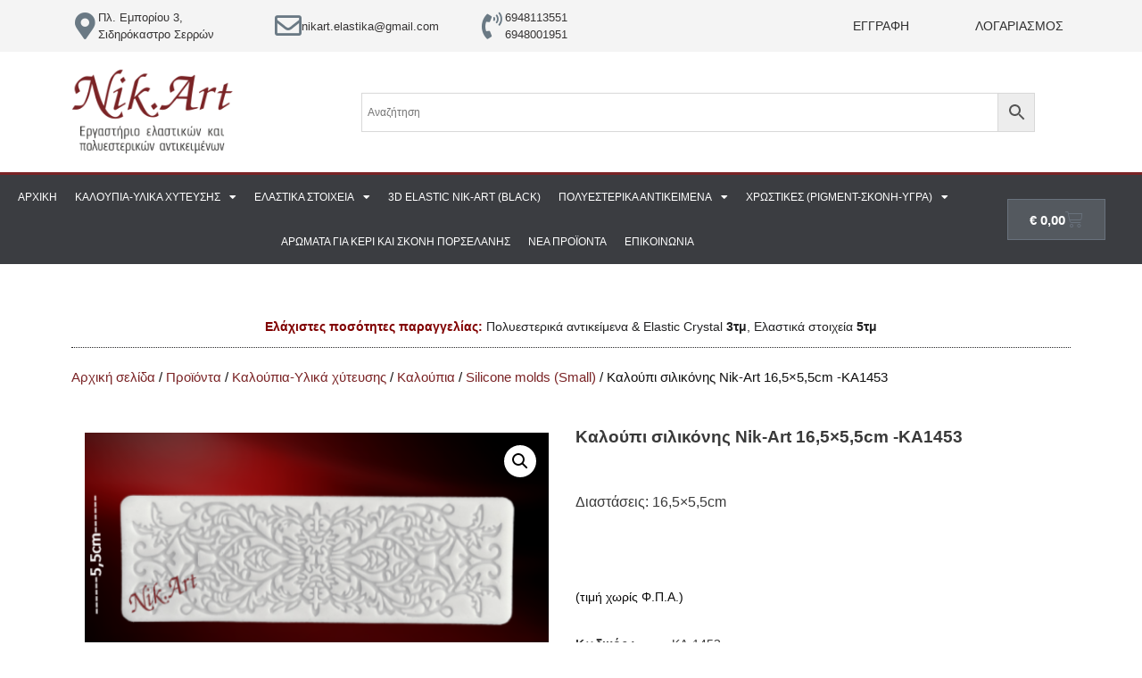

--- FILE ---
content_type: text/html; charset=UTF-8
request_url: https://nik-art.gr/product/%CE%BA%CE%B1%CE%BB%CE%BF%CF%8D%CF%80%CE%B9-%CF%83%CE%B9%CE%BB%CE%B9%CE%BA%CF%8C%CE%BD%CE%B7%CF%82-nik-art-165x55cm-ka1453/
body_size: 24053
content:
<!doctype html>
<html lang="el" prefix="og: https://ogp.me/ns#">
<head>
<meta charset="UTF-8">
<meta name="viewport" content="width=device-width, initial-scale=1">
<link rel="profile" href="https://gmpg.org/xfn/11">
<style>img:is([sizes="auto" i], [sizes^="auto," i]) { contain-intrinsic-size: 3000px 1500px }</style>
<!-- Search Engine Optimization by Rank Math - https://rankmath.com/ -->
<title>Καλούπι σιλικόνης Nik-Art 16,5x5,5cm -KA1453 - NIK-ART</title>
<meta name="description" content="Διαστάσεις: 16,5x5,5cm &nbsp;"/>
<meta name="robots" content="index, follow, max-snippet:-1, max-video-preview:-1, max-image-preview:large"/>
<link rel="canonical" href="https://nik-art.gr/product/%ce%ba%ce%b1%ce%bb%ce%bf%cf%8d%cf%80%ce%b9-%cf%83%ce%b9%ce%bb%ce%b9%ce%ba%cf%8c%ce%bd%ce%b7%cf%82-nik-art-165x55cm-ka1453/" />
<meta property="og:locale" content="el_GR" />
<meta property="og:type" content="product" />
<meta property="og:title" content="Καλούπι σιλικόνης Nik-Art 16,5x5,5cm -KA1453 - NIK-ART" />
<meta property="og:description" content="Διαστάσεις: 16,5x5,5cm &nbsp;" />
<meta property="og:url" content="https://nik-art.gr/product/%ce%ba%ce%b1%ce%bb%ce%bf%cf%8d%cf%80%ce%b9-%cf%83%ce%b9%ce%bb%ce%b9%ce%ba%cf%8c%ce%bd%ce%b7%cf%82-nik-art-165x55cm-ka1453/" />
<meta property="og:site_name" content="NIK-ART" />
<meta property="og:updated_time" content="2023-09-30T11:51:56+03:00" />
<meta property="og:image" content="https://nik-art.gr/wp-content/uploads/2023/09/kaloupi-silikonis-NikArt_KA-1453.png" />
<meta property="og:image:secure_url" content="https://nik-art.gr/wp-content/uploads/2023/09/kaloupi-silikonis-NikArt_KA-1453.png" />
<meta property="og:image:width" content="500" />
<meta property="og:image:height" content="500" />
<meta property="og:image:alt" content="Καλούπι σιλικόνης Nik-Art 16,5x5,5cm -KA1453" />
<meta property="og:image:type" content="image/png" />
<meta property="product:price:currency" content="EUR" />
<meta property="product:availability" content="instock" />
<meta name="twitter:card" content="summary_large_image" />
<meta name="twitter:title" content="Καλούπι σιλικόνης Nik-Art 16,5x5,5cm -KA1453 - NIK-ART" />
<meta name="twitter:description" content="Διαστάσεις: 16,5x5,5cm &nbsp;" />
<meta name="twitter:image" content="https://nik-art.gr/wp-content/uploads/2023/09/kaloupi-silikonis-NikArt_KA-1453.png" />
<meta name="twitter:label1" content="Price" />
<meta name="twitter:data1" content="&euro;&nbsp;0,00" />
<meta name="twitter:label2" content="Availability" />
<meta name="twitter:data2" content="In stock" />
<script type="application/ld+json" class="rank-math-schema">{"@context":"https://schema.org","@graph":[{"@type":["HobbyShop","Organization"],"@id":"https://nik-art.gr/#organization","name":"NIK-ART","url":"https://nik-art.gr","logo":{"@type":"ImageObject","@id":"https://nik-art.gr/#logo","url":"https://nik-art.gr/wp-content/uploads/2021/03/Nik-Art__logo2.png","contentUrl":"https://nik-art.gr/wp-content/uploads/2021/03/Nik-Art__logo2.png","caption":"NIK-ART","inLanguage":"el","width":"138","height":"80"},"openingHours":["Monday,Tuesday,Wednesday,Thursday,Friday,Saturday,Sunday 09:00-17:00"],"image":{"@id":"https://nik-art.gr/#logo"}},{"@type":"WebSite","@id":"https://nik-art.gr/#website","url":"https://nik-art.gr","name":"NIK-ART","publisher":{"@id":"https://nik-art.gr/#organization"},"inLanguage":"el"},{"@type":"ImageObject","@id":"https://nik-art.gr/wp-content/uploads/2023/09/kaloupi-silikonis-NikArt_KA-1453.png","url":"https://nik-art.gr/wp-content/uploads/2023/09/kaloupi-silikonis-NikArt_KA-1453.png","width":"500","height":"500","caption":"\u039a\u03b1\u03bb\u03bf\u03cd\u03c0\u03b9 \u03c3\u03b9\u03bb\u03b9\u03ba\u03cc\u03bd\u03b7\u03c2 Nik-Art 16,5x5,5cm -KA1453","inLanguage":"el"},{"@type":"ItemPage","@id":"https://nik-art.gr/product/%ce%ba%ce%b1%ce%bb%ce%bf%cf%8d%cf%80%ce%b9-%cf%83%ce%b9%ce%bb%ce%b9%ce%ba%cf%8c%ce%bd%ce%b7%cf%82-nik-art-165x55cm-ka1453/#webpage","url":"https://nik-art.gr/product/%ce%ba%ce%b1%ce%bb%ce%bf%cf%8d%cf%80%ce%b9-%cf%83%ce%b9%ce%bb%ce%b9%ce%ba%cf%8c%ce%bd%ce%b7%cf%82-nik-art-165x55cm-ka1453/","name":"\u039a\u03b1\u03bb\u03bf\u03cd\u03c0\u03b9 \u03c3\u03b9\u03bb\u03b9\u03ba\u03cc\u03bd\u03b7\u03c2 Nik-Art 16,5x5,5cm -KA1453 - NIK-ART","datePublished":"2023-09-30T11:50:57+03:00","dateModified":"2023-09-30T11:51:56+03:00","isPartOf":{"@id":"https://nik-art.gr/#website"},"primaryImageOfPage":{"@id":"https://nik-art.gr/wp-content/uploads/2023/09/kaloupi-silikonis-NikArt_KA-1453.png"},"inLanguage":"el"},{"@type":"Product","name":"\u039a\u03b1\u03bb\u03bf\u03cd\u03c0\u03b9 \u03c3\u03b9\u03bb\u03b9\u03ba\u03cc\u03bd\u03b7\u03c2 Nik-Art 16,5x5,5cm -KA1453 - NIK-ART","description":"\u0394\u03b9\u03b1\u03c3\u03c4\u03ac\u03c3\u03b5\u03b9\u03c2: 16,5x5,5cm &nbsp;","sku":"KA-1453","category":"\u03a0\u03c1\u03bf\u03ca\u03cc\u03bd\u03c4\u03b1 &gt; \u039a\u03b1\u03bb\u03bf\u03cd\u03c0\u03b9\u03b1-\u03a5\u03bb\u03b9\u03ba\u03ac \u03c7\u03cd\u03c4\u03b5\u03c5\u03c3\u03b7\u03c2 &gt; \u039a\u03b1\u03bb\u03bf\u03cd\u03c0\u03b9\u03b1 &gt; Silicone molds (Small)","mainEntityOfPage":{"@id":"https://nik-art.gr/product/%ce%ba%ce%b1%ce%bb%ce%bf%cf%8d%cf%80%ce%b9-%cf%83%ce%b9%ce%bb%ce%b9%ce%ba%cf%8c%ce%bd%ce%b7%cf%82-nik-art-165x55cm-ka1453/#webpage"},"weight":{"@type":"QuantitativeValue","unitCode":"KGM","value":"0.070"},"height":{"@type":"QuantitativeValue","unitCode":"CMT","value":"3"},"width":{"@type":"QuantitativeValue","unitCode":"CMT","value":"20"},"depth":{"@type":"QuantitativeValue","unitCode":"CMT","value":"25"},"image":[{"@type":"ImageObject","url":"https://nik-art.gr/wp-content/uploads/2023/09/kaloupi-silikonis-NikArt_KA-1453.png","height":"500","width":"500"}],"@id":"https://nik-art.gr/product/%ce%ba%ce%b1%ce%bb%ce%bf%cf%8d%cf%80%ce%b9-%cf%83%ce%b9%ce%bb%ce%b9%ce%ba%cf%8c%ce%bd%ce%b7%cf%82-nik-art-165x55cm-ka1453/#richSnippet"}]}</script>
<!-- /Rank Math WordPress SEO plugin -->
<link rel='dns-prefetch' href='//www.googletagmanager.com' />
<link rel="alternate" type="application/rss+xml" title="Ροή RSS &raquo; NIK-ART" href="https://nik-art.gr/feed/" />
<link rel="alternate" type="application/rss+xml" title="Ροή Σχολίων &raquo; NIK-ART" href="https://nik-art.gr/comments/feed/" />
<link rel="alternate" type="application/rss+xml" title="Ροή Σχολίων NIK-ART &raquo; Καλούπι σιλικόνης Nik-Art 16,5&#215;5,5cm -KA1453" href="https://nik-art.gr/product/%ce%ba%ce%b1%ce%bb%ce%bf%cf%8d%cf%80%ce%b9-%cf%83%ce%b9%ce%bb%ce%b9%ce%ba%cf%8c%ce%bd%ce%b7%cf%82-nik-art-165x55cm-ka1453/feed/" />
<!-- <link rel='stylesheet' id='wp-block-library-css' href='https://nik-art.gr/wp-includes/css/dist/block-library/style.min.css?ver=6.8.2' media='all' /> -->
<link rel="stylesheet" type="text/css" href="//nik-art.gr/wp-content/cache/wpfc-minified/ft7o21sp/9ptw9.css" media="all"/>
<style id='global-styles-inline-css'>
:root{--wp--preset--aspect-ratio--square: 1;--wp--preset--aspect-ratio--4-3: 4/3;--wp--preset--aspect-ratio--3-4: 3/4;--wp--preset--aspect-ratio--3-2: 3/2;--wp--preset--aspect-ratio--2-3: 2/3;--wp--preset--aspect-ratio--16-9: 16/9;--wp--preset--aspect-ratio--9-16: 9/16;--wp--preset--color--black: #000000;--wp--preset--color--cyan-bluish-gray: #abb8c3;--wp--preset--color--white: #ffffff;--wp--preset--color--pale-pink: #f78da7;--wp--preset--color--vivid-red: #cf2e2e;--wp--preset--color--luminous-vivid-orange: #ff6900;--wp--preset--color--luminous-vivid-amber: #fcb900;--wp--preset--color--light-green-cyan: #7bdcb5;--wp--preset--color--vivid-green-cyan: #00d084;--wp--preset--color--pale-cyan-blue: #8ed1fc;--wp--preset--color--vivid-cyan-blue: #0693e3;--wp--preset--color--vivid-purple: #9b51e0;--wp--preset--gradient--vivid-cyan-blue-to-vivid-purple: linear-gradient(135deg,rgba(6,147,227,1) 0%,rgb(155,81,224) 100%);--wp--preset--gradient--light-green-cyan-to-vivid-green-cyan: linear-gradient(135deg,rgb(122,220,180) 0%,rgb(0,208,130) 100%);--wp--preset--gradient--luminous-vivid-amber-to-luminous-vivid-orange: linear-gradient(135deg,rgba(252,185,0,1) 0%,rgba(255,105,0,1) 100%);--wp--preset--gradient--luminous-vivid-orange-to-vivid-red: linear-gradient(135deg,rgba(255,105,0,1) 0%,rgb(207,46,46) 100%);--wp--preset--gradient--very-light-gray-to-cyan-bluish-gray: linear-gradient(135deg,rgb(238,238,238) 0%,rgb(169,184,195) 100%);--wp--preset--gradient--cool-to-warm-spectrum: linear-gradient(135deg,rgb(74,234,220) 0%,rgb(151,120,209) 20%,rgb(207,42,186) 40%,rgb(238,44,130) 60%,rgb(251,105,98) 80%,rgb(254,248,76) 100%);--wp--preset--gradient--blush-light-purple: linear-gradient(135deg,rgb(255,206,236) 0%,rgb(152,150,240) 100%);--wp--preset--gradient--blush-bordeaux: linear-gradient(135deg,rgb(254,205,165) 0%,rgb(254,45,45) 50%,rgb(107,0,62) 100%);--wp--preset--gradient--luminous-dusk: linear-gradient(135deg,rgb(255,203,112) 0%,rgb(199,81,192) 50%,rgb(65,88,208) 100%);--wp--preset--gradient--pale-ocean: linear-gradient(135deg,rgb(255,245,203) 0%,rgb(182,227,212) 50%,rgb(51,167,181) 100%);--wp--preset--gradient--electric-grass: linear-gradient(135deg,rgb(202,248,128) 0%,rgb(113,206,126) 100%);--wp--preset--gradient--midnight: linear-gradient(135deg,rgb(2,3,129) 0%,rgb(40,116,252) 100%);--wp--preset--font-size--small: 13px;--wp--preset--font-size--medium: 20px;--wp--preset--font-size--large: 36px;--wp--preset--font-size--x-large: 42px;--wp--preset--spacing--20: 0.44rem;--wp--preset--spacing--30: 0.67rem;--wp--preset--spacing--40: 1rem;--wp--preset--spacing--50: 1.5rem;--wp--preset--spacing--60: 2.25rem;--wp--preset--spacing--70: 3.38rem;--wp--preset--spacing--80: 5.06rem;--wp--preset--shadow--natural: 6px 6px 9px rgba(0, 0, 0, 0.2);--wp--preset--shadow--deep: 12px 12px 50px rgba(0, 0, 0, 0.4);--wp--preset--shadow--sharp: 6px 6px 0px rgba(0, 0, 0, 0.2);--wp--preset--shadow--outlined: 6px 6px 0px -3px rgba(255, 255, 255, 1), 6px 6px rgba(0, 0, 0, 1);--wp--preset--shadow--crisp: 6px 6px 0px rgba(0, 0, 0, 1);}:root { --wp--style--global--content-size: 800px;--wp--style--global--wide-size: 1200px; }:where(body) { margin: 0; }.wp-site-blocks > .alignleft { float: left; margin-right: 2em; }.wp-site-blocks > .alignright { float: right; margin-left: 2em; }.wp-site-blocks > .aligncenter { justify-content: center; margin-left: auto; margin-right: auto; }:where(.wp-site-blocks) > * { margin-block-start: 24px; margin-block-end: 0; }:where(.wp-site-blocks) > :first-child { margin-block-start: 0; }:where(.wp-site-blocks) > :last-child { margin-block-end: 0; }:root { --wp--style--block-gap: 24px; }:root :where(.is-layout-flow) > :first-child{margin-block-start: 0;}:root :where(.is-layout-flow) > :last-child{margin-block-end: 0;}:root :where(.is-layout-flow) > *{margin-block-start: 24px;margin-block-end: 0;}:root :where(.is-layout-constrained) > :first-child{margin-block-start: 0;}:root :where(.is-layout-constrained) > :last-child{margin-block-end: 0;}:root :where(.is-layout-constrained) > *{margin-block-start: 24px;margin-block-end: 0;}:root :where(.is-layout-flex){gap: 24px;}:root :where(.is-layout-grid){gap: 24px;}.is-layout-flow > .alignleft{float: left;margin-inline-start: 0;margin-inline-end: 2em;}.is-layout-flow > .alignright{float: right;margin-inline-start: 2em;margin-inline-end: 0;}.is-layout-flow > .aligncenter{margin-left: auto !important;margin-right: auto !important;}.is-layout-constrained > .alignleft{float: left;margin-inline-start: 0;margin-inline-end: 2em;}.is-layout-constrained > .alignright{float: right;margin-inline-start: 2em;margin-inline-end: 0;}.is-layout-constrained > .aligncenter{margin-left: auto !important;margin-right: auto !important;}.is-layout-constrained > :where(:not(.alignleft):not(.alignright):not(.alignfull)){max-width: var(--wp--style--global--content-size);margin-left: auto !important;margin-right: auto !important;}.is-layout-constrained > .alignwide{max-width: var(--wp--style--global--wide-size);}body .is-layout-flex{display: flex;}.is-layout-flex{flex-wrap: wrap;align-items: center;}.is-layout-flex > :is(*, div){margin: 0;}body .is-layout-grid{display: grid;}.is-layout-grid > :is(*, div){margin: 0;}body{padding-top: 0px;padding-right: 0px;padding-bottom: 0px;padding-left: 0px;}a:where(:not(.wp-element-button)){text-decoration: underline;}:root :where(.wp-element-button, .wp-block-button__link){background-color: #32373c;border-width: 0;color: #fff;font-family: inherit;font-size: inherit;line-height: inherit;padding: calc(0.667em + 2px) calc(1.333em + 2px);text-decoration: none;}.has-black-color{color: var(--wp--preset--color--black) !important;}.has-cyan-bluish-gray-color{color: var(--wp--preset--color--cyan-bluish-gray) !important;}.has-white-color{color: var(--wp--preset--color--white) !important;}.has-pale-pink-color{color: var(--wp--preset--color--pale-pink) !important;}.has-vivid-red-color{color: var(--wp--preset--color--vivid-red) !important;}.has-luminous-vivid-orange-color{color: var(--wp--preset--color--luminous-vivid-orange) !important;}.has-luminous-vivid-amber-color{color: var(--wp--preset--color--luminous-vivid-amber) !important;}.has-light-green-cyan-color{color: var(--wp--preset--color--light-green-cyan) !important;}.has-vivid-green-cyan-color{color: var(--wp--preset--color--vivid-green-cyan) !important;}.has-pale-cyan-blue-color{color: var(--wp--preset--color--pale-cyan-blue) !important;}.has-vivid-cyan-blue-color{color: var(--wp--preset--color--vivid-cyan-blue) !important;}.has-vivid-purple-color{color: var(--wp--preset--color--vivid-purple) !important;}.has-black-background-color{background-color: var(--wp--preset--color--black) !important;}.has-cyan-bluish-gray-background-color{background-color: var(--wp--preset--color--cyan-bluish-gray) !important;}.has-white-background-color{background-color: var(--wp--preset--color--white) !important;}.has-pale-pink-background-color{background-color: var(--wp--preset--color--pale-pink) !important;}.has-vivid-red-background-color{background-color: var(--wp--preset--color--vivid-red) !important;}.has-luminous-vivid-orange-background-color{background-color: var(--wp--preset--color--luminous-vivid-orange) !important;}.has-luminous-vivid-amber-background-color{background-color: var(--wp--preset--color--luminous-vivid-amber) !important;}.has-light-green-cyan-background-color{background-color: var(--wp--preset--color--light-green-cyan) !important;}.has-vivid-green-cyan-background-color{background-color: var(--wp--preset--color--vivid-green-cyan) !important;}.has-pale-cyan-blue-background-color{background-color: var(--wp--preset--color--pale-cyan-blue) !important;}.has-vivid-cyan-blue-background-color{background-color: var(--wp--preset--color--vivid-cyan-blue) !important;}.has-vivid-purple-background-color{background-color: var(--wp--preset--color--vivid-purple) !important;}.has-black-border-color{border-color: var(--wp--preset--color--black) !important;}.has-cyan-bluish-gray-border-color{border-color: var(--wp--preset--color--cyan-bluish-gray) !important;}.has-white-border-color{border-color: var(--wp--preset--color--white) !important;}.has-pale-pink-border-color{border-color: var(--wp--preset--color--pale-pink) !important;}.has-vivid-red-border-color{border-color: var(--wp--preset--color--vivid-red) !important;}.has-luminous-vivid-orange-border-color{border-color: var(--wp--preset--color--luminous-vivid-orange) !important;}.has-luminous-vivid-amber-border-color{border-color: var(--wp--preset--color--luminous-vivid-amber) !important;}.has-light-green-cyan-border-color{border-color: var(--wp--preset--color--light-green-cyan) !important;}.has-vivid-green-cyan-border-color{border-color: var(--wp--preset--color--vivid-green-cyan) !important;}.has-pale-cyan-blue-border-color{border-color: var(--wp--preset--color--pale-cyan-blue) !important;}.has-vivid-cyan-blue-border-color{border-color: var(--wp--preset--color--vivid-cyan-blue) !important;}.has-vivid-purple-border-color{border-color: var(--wp--preset--color--vivid-purple) !important;}.has-vivid-cyan-blue-to-vivid-purple-gradient-background{background: var(--wp--preset--gradient--vivid-cyan-blue-to-vivid-purple) !important;}.has-light-green-cyan-to-vivid-green-cyan-gradient-background{background: var(--wp--preset--gradient--light-green-cyan-to-vivid-green-cyan) !important;}.has-luminous-vivid-amber-to-luminous-vivid-orange-gradient-background{background: var(--wp--preset--gradient--luminous-vivid-amber-to-luminous-vivid-orange) !important;}.has-luminous-vivid-orange-to-vivid-red-gradient-background{background: var(--wp--preset--gradient--luminous-vivid-orange-to-vivid-red) !important;}.has-very-light-gray-to-cyan-bluish-gray-gradient-background{background: var(--wp--preset--gradient--very-light-gray-to-cyan-bluish-gray) !important;}.has-cool-to-warm-spectrum-gradient-background{background: var(--wp--preset--gradient--cool-to-warm-spectrum) !important;}.has-blush-light-purple-gradient-background{background: var(--wp--preset--gradient--blush-light-purple) !important;}.has-blush-bordeaux-gradient-background{background: var(--wp--preset--gradient--blush-bordeaux) !important;}.has-luminous-dusk-gradient-background{background: var(--wp--preset--gradient--luminous-dusk) !important;}.has-pale-ocean-gradient-background{background: var(--wp--preset--gradient--pale-ocean) !important;}.has-electric-grass-gradient-background{background: var(--wp--preset--gradient--electric-grass) !important;}.has-midnight-gradient-background{background: var(--wp--preset--gradient--midnight) !important;}.has-small-font-size{font-size: var(--wp--preset--font-size--small) !important;}.has-medium-font-size{font-size: var(--wp--preset--font-size--medium) !important;}.has-large-font-size{font-size: var(--wp--preset--font-size--large) !important;}.has-x-large-font-size{font-size: var(--wp--preset--font-size--x-large) !important;}
:root :where(.wp-block-pullquote){font-size: 1.5em;line-height: 1.6;}
</style>
<!-- <link rel='stylesheet' id='contact-form-7-css' href='https://nik-art.gr/wp-content/plugins/contact-form-7/includes/css/styles.css?ver=6.1.1' media='all' /> -->
<!-- <link rel='stylesheet' id='min-and-max-quantity-for-woocommerce-css' href='https://nik-art.gr/wp-content/plugins/min-and-max-quantity-for-woocommerce/public/css/mmqw-for-woocommerce-public.css?ver=2.1.0' media='all' /> -->
<!-- <link rel='stylesheet' id='tp-product-image-flipper-for-woocommerce-css' href='https://nik-art.gr/wp-content/plugins/tp-product-image-flipper-for-woocommerce/css/tp-product-image-flipper-for-woocommerce.css?ver=6.8.2' media='all' /> -->
<!-- <link rel='stylesheet' id='user-registration-general-css' href='https://nik-art.gr/wp-content/plugins/user-registration/assets/css/user-registration.css?ver=4.4.1' media='all' /> -->
<!-- <link rel='stylesheet' id='photoswipe-css' href='https://nik-art.gr/wp-content/plugins/woocommerce/assets/css/photoswipe/photoswipe.min.css?ver=10.1.2' media='all' /> -->
<!-- <link rel='stylesheet' id='photoswipe-default-skin-css' href='https://nik-art.gr/wp-content/plugins/woocommerce/assets/css/photoswipe/default-skin/default-skin.min.css?ver=10.1.2' media='all' /> -->
<!-- <link rel='stylesheet' id='woocommerce-layout-css' href='https://nik-art.gr/wp-content/plugins/woocommerce/assets/css/woocommerce-layout.css?ver=10.1.2' media='all' /> -->
<link rel="stylesheet" type="text/css" href="//nik-art.gr/wp-content/cache/wpfc-minified/m8y64eog/9pyst.css" media="all"/>
<!-- <link rel='stylesheet' id='woocommerce-smallscreen-css' href='https://nik-art.gr/wp-content/plugins/woocommerce/assets/css/woocommerce-smallscreen.css?ver=10.1.2' media='only screen and (max-width: 768px)' /> -->
<link rel="stylesheet" type="text/css" href="//nik-art.gr/wp-content/cache/wpfc-minified/q7a5jpg0/9ptw9.css" media="only screen and (max-width: 768px)"/>
<!-- <link rel='stylesheet' id='woocommerce-general-css' href='https://nik-art.gr/wp-content/plugins/woocommerce/assets/css/woocommerce.css?ver=10.1.2' media='all' /> -->
<link rel="stylesheet" type="text/css" href="//nik-art.gr/wp-content/cache/wpfc-minified/deazkoab/9ptw9.css" media="all"/>
<style id='woocommerce-inline-inline-css'>
.woocommerce form .form-row .required { visibility: visible; }
</style>
<!-- <link rel='stylesheet' id='aws-style-css' href='https://nik-art.gr/wp-content/plugins/advanced-woo-search/assets/css/common.min.css?ver=3.43' media='all' /> -->
<!-- <link rel='stylesheet' id='brands-styles-css' href='https://nik-art.gr/wp-content/plugins/woocommerce/assets/css/brands.css?ver=10.1.2' media='all' /> -->
<!-- <link rel='stylesheet' id='hello-elementor-css' href='https://nik-art.gr/wp-content/themes/hello-elementor/assets/css/reset.css?ver=3.4.4' media='all' /> -->
<!-- <link rel='stylesheet' id='hello-elementor-theme-style-css' href='https://nik-art.gr/wp-content/themes/hello-elementor/assets/css/theme.css?ver=3.4.4' media='all' /> -->
<!-- <link rel='stylesheet' id='hello-elementor-header-footer-css' href='https://nik-art.gr/wp-content/themes/hello-elementor/assets/css/header-footer.css?ver=3.4.4' media='all' /> -->
<!-- <link rel='stylesheet' id='jet-cw-css' href='https://nik-art.gr/wp-content/plugins/jet-compare-wishlist/assets/css/jet-cw.css?ver=1.5.1' media='all' /> -->
<!-- <link rel='stylesheet' id='jet-cw-frontend-css' href='https://nik-art.gr/wp-content/plugins/jet-compare-wishlist/assets/css/lib/jet-cw-frontend-font/css/jet-cw-frontend-font.css?ver=1.5.1' media='all' /> -->
<!-- <link rel='stylesheet' id='jet-theme-core-frontend-styles-css' href='https://nik-art.gr/wp-content/plugins/jet-theme-core/assets/css/frontend.css?ver=2.0.7' media='all' /> -->
<!-- <link rel='stylesheet' id='elementor-frontend-css' href='https://nik-art.gr/wp-content/plugins/elementor/assets/css/frontend.min.css?ver=3.31.5' media='all' /> -->
<!-- <link rel='stylesheet' id='widget-icon-box-css' href='https://nik-art.gr/wp-content/plugins/elementor/assets/css/widget-icon-box.min.css?ver=3.31.5' media='all' /> -->
<!-- <link rel='stylesheet' id='widget-image-css' href='https://nik-art.gr/wp-content/plugins/elementor/assets/css/widget-image.min.css?ver=3.31.5' media='all' /> -->
<!-- <link rel='stylesheet' id='widget-nav-menu-css' href='https://nik-art.gr/wp-content/plugins/elementor-pro/assets/css/widget-nav-menu.min.css?ver=3.31.3' media='all' /> -->
<!-- <link rel='stylesheet' id='widget-woocommerce-menu-cart-css' href='https://nik-art.gr/wp-content/plugins/elementor-pro/assets/css/widget-woocommerce-menu-cart.min.css?ver=3.31.3' media='all' /> -->
<!-- <link rel='stylesheet' id='e-sticky-css' href='https://nik-art.gr/wp-content/plugins/elementor-pro/assets/css/modules/sticky.min.css?ver=3.31.3' media='all' /> -->
<!-- <link rel='stylesheet' id='widget-heading-css' href='https://nik-art.gr/wp-content/plugins/elementor/assets/css/widget-heading.min.css?ver=3.31.5' media='all' /> -->
<!-- <link rel='stylesheet' id='widget-form-css' href='https://nik-art.gr/wp-content/plugins/elementor-pro/assets/css/widget-form.min.css?ver=3.31.3' media='all' /> -->
<!-- <link rel='stylesheet' id='widget-social-icons-css' href='https://nik-art.gr/wp-content/plugins/elementor/assets/css/widget-social-icons.min.css?ver=3.31.5' media='all' /> -->
<!-- <link rel='stylesheet' id='e-apple-webkit-css' href='https://nik-art.gr/wp-content/plugins/elementor/assets/css/conditionals/apple-webkit.min.css?ver=3.31.5' media='all' /> -->
<!-- <link rel='stylesheet' id='widget-icon-list-css' href='https://nik-art.gr/wp-content/plugins/elementor/assets/css/widget-icon-list.min.css?ver=3.31.5' media='all' /> -->
<!-- <link rel='stylesheet' id='swiper-css' href='https://nik-art.gr/wp-content/plugins/elementor/assets/lib/swiper/v8/css/swiper.min.css?ver=8.4.5' media='all' /> -->
<!-- <link rel='stylesheet' id='e-swiper-css' href='https://nik-art.gr/wp-content/plugins/elementor/assets/css/conditionals/e-swiper.min.css?ver=3.31.5' media='all' /> -->
<!-- <link rel='stylesheet' id='widget-woocommerce-product-images-css' href='https://nik-art.gr/wp-content/plugins/elementor-pro/assets/css/widget-woocommerce-product-images.min.css?ver=3.31.3' media='all' /> -->
<!-- <link rel='stylesheet' id='widget-woocommerce-product-rating-css' href='https://nik-art.gr/wp-content/plugins/elementor-pro/assets/css/widget-woocommerce-product-rating.min.css?ver=3.31.3' media='all' /> -->
<!-- <link rel='stylesheet' id='widget-woocommerce-product-price-css' href='https://nik-art.gr/wp-content/plugins/elementor-pro/assets/css/widget-woocommerce-product-price.min.css?ver=3.31.3' media='all' /> -->
<!-- <link rel='stylesheet' id='widget-woocommerce-product-meta-css' href='https://nik-art.gr/wp-content/plugins/elementor-pro/assets/css/widget-woocommerce-product-meta.min.css?ver=3.31.3' media='all' /> -->
<!-- <link rel='stylesheet' id='widget-woocommerce-product-add-to-cart-css' href='https://nik-art.gr/wp-content/plugins/elementor-pro/assets/css/widget-woocommerce-product-add-to-cart.min.css?ver=3.31.3' media='all' /> -->
<!-- <link rel='stylesheet' id='widget-woocommerce-product-data-tabs-css' href='https://nik-art.gr/wp-content/plugins/elementor-pro/assets/css/widget-woocommerce-product-data-tabs.min.css?ver=3.31.3' media='all' /> -->
<!-- <link rel='stylesheet' id='widget-woocommerce-products-css' href='https://nik-art.gr/wp-content/plugins/elementor-pro/assets/css/widget-woocommerce-products.min.css?ver=3.31.3' media='all' /> -->
<!-- <link rel='stylesheet' id='jet-elements-css' href='https://nik-art.gr/wp-content/plugins/jet-elements/assets/css/jet-elements.css?ver=2.6.7' media='all' /> -->
<!-- <link rel='stylesheet' id='jet-elements-skin-css' href='https://nik-art.gr/wp-content/plugins/jet-elements/assets/css/jet-elements-skin.css?ver=2.6.7' media='all' /> -->
<!-- <link rel='stylesheet' id='elementor-icons-css' href='https://nik-art.gr/wp-content/plugins/elementor/assets/lib/eicons/css/elementor-icons.min.css?ver=5.43.0' media='all' /> -->
<link rel="stylesheet" type="text/css" href="//nik-art.gr/wp-content/cache/wpfc-minified/q6vdfc5z/9pyst.css" media="all"/>
<link rel='stylesheet' id='elementor-post-7-css' href='https://nik-art.gr/wp-content/uploads/elementor/css/post-7.css?ver=1757769036' media='all' />
<link rel='stylesheet' id='elementor-post-1620-css' href='https://nik-art.gr/wp-content/uploads/elementor/css/post-1620.css?ver=1757769036' media='all' />
<!-- <link rel='stylesheet' id='jet-woo-builder-css' href='https://nik-art.gr/wp-content/plugins/jet-woo-builder/assets/css/frontend.css?ver=2.2.1' media='all' /> -->
<link rel="stylesheet" type="text/css" href="//nik-art.gr/wp-content/cache/wpfc-minified/q6qb6lr1/9ptw9.css" media="all"/>
<style id='jet-woo-builder-inline-css'>
@font-face {
font-family: "WooCommerce";
font-weight: normal;
font-style: normal;
src: url("https://nik-art.gr/wp-content/plugins/woocommerce/assets/fonts/WooCommerce.eot");
src: url("https://nik-art.gr/wp-content/plugins/woocommerce/assets/fonts/WooCommerce.eot?#iefix") format("embedded-opentype"),
url("https://nik-art.gr/wp-content/plugins/woocommerce/assets/fonts/WooCommerce.woff") format("woff"),
url("https://nik-art.gr/wp-content/plugins/woocommerce/assets/fonts/WooCommerce.ttf") format("truetype"),
url("https://nik-art.gr/wp-content/plugins/woocommerce/assets/fonts/WooCommerce.svg#WooCommerce") format("svg");
}
</style>
<!-- <link rel='stylesheet' id='elementor-icons-shared-0-css' href='https://nik-art.gr/wp-content/plugins/elementor/assets/lib/font-awesome/css/fontawesome.min.css?ver=5.15.3' media='all' /> -->
<!-- <link rel='stylesheet' id='elementor-icons-fa-solid-css' href='https://nik-art.gr/wp-content/plugins/elementor/assets/lib/font-awesome/css/solid.min.css?ver=5.15.3' media='all' /> -->
<!-- <link rel='stylesheet' id='jet-woo-builder-frontend-font-css' href='https://nik-art.gr/wp-content/plugins/jet-woo-builder/assets/css/lib/jetwoobuilder-frontend-font/css/jetwoobuilder-frontend-font.css?ver=2.2.1' media='all' /> -->
<link rel="stylesheet" type="text/css" href="//nik-art.gr/wp-content/cache/wpfc-minified/8utxovce/9ptwn.css" media="all"/>
<link rel='stylesheet' id='elementor-post-1732-css' href='https://nik-art.gr/wp-content/uploads/elementor/css/post-1732.css?ver=1757769036' media='all' />
<link rel='stylesheet' id='elementor-post-3538-css' href='https://nik-art.gr/wp-content/uploads/elementor/css/post-3538.css?ver=1757769036' media='all' />
<link rel='stylesheet' id='elementor-post-1774-css' href='https://nik-art.gr/wp-content/uploads/elementor/css/post-1774.css?ver=1757769036' media='all' />
<!-- <link rel='stylesheet' id='awcfe-frontend-css' href='https://nik-art.gr/wp-content/plugins/checkout-field-editor-and-manager-for-woocommerce/assets/css/frontend.css?ver=2.3.3' media='all' /> -->
<!-- <link rel='stylesheet' id='hello-elementor-child-style-css' href='https://nik-art.gr/wp-content/themes/hello-theme-child-master/style.css?ver=1.0.0' media='all' /> -->
<!-- <link rel='stylesheet' id='jquery-chosen-css' href='https://nik-art.gr/wp-content/plugins/jet-search/assets/lib/chosen/chosen.min.css?ver=1.8.7' media='all' /> -->
<!-- <link rel='stylesheet' id='jet-search-css' href='https://nik-art.gr/wp-content/plugins/jet-search/assets/css/jet-search.css?ver=3.0.2' media='all' /> -->
<!-- <link rel='stylesheet' id='elementor-gf-local-merriweather-css' href='https://nik-art.gr/wp-content/uploads/elementor/google-fonts/css/merriweather.css?ver=1743597084' media='all' /> -->
<!-- <link rel='stylesheet' id='elementor-icons-fa-regular-css' href='https://nik-art.gr/wp-content/plugins/elementor/assets/lib/font-awesome/css/regular.min.css?ver=5.15.3' media='all' /> -->
<!-- <link rel='stylesheet' id='elementor-icons-fa-brands-css' href='https://nik-art.gr/wp-content/plugins/elementor/assets/lib/font-awesome/css/brands.min.css?ver=5.15.3' media='all' /> -->
<link rel="stylesheet" type="text/css" href="//nik-art.gr/wp-content/cache/wpfc-minified/22v4s6kx/9pyst.css" media="all"/>
<link rel="https://api.w.org/" href="https://nik-art.gr/wp-json/" /><link rel="alternate" title="JSON" type="application/json" href="https://nik-art.gr/wp-json/wp/v2/product/12708" /><link rel="EditURI" type="application/rsd+xml" title="RSD" href="https://nik-art.gr/xmlrpc.php?rsd" />
<meta name="generator" content="WordPress 6.8.2" />
<link rel='shortlink' href='https://nik-art.gr/?p=12708' />
<link rel="alternate" title="oEmbed (JSON)" type="application/json+oembed" href="https://nik-art.gr/wp-json/oembed/1.0/embed?url=https%3A%2F%2Fnik-art.gr%2Fproduct%2F%25ce%25ba%25ce%25b1%25ce%25bb%25ce%25bf%25cf%258d%25cf%2580%25ce%25b9-%25cf%2583%25ce%25b9%25ce%25bb%25ce%25b9%25ce%25ba%25cf%258c%25ce%25bd%25ce%25b7%25cf%2582-nik-art-165x55cm-ka1453%2F" />
<link rel="alternate" title="oEmbed (XML)" type="text/xml+oembed" href="https://nik-art.gr/wp-json/oembed/1.0/embed?url=https%3A%2F%2Fnik-art.gr%2Fproduct%2F%25ce%25ba%25ce%25b1%25ce%25bb%25ce%25bf%25cf%258d%25cf%2580%25ce%25b9-%25cf%2583%25ce%25b9%25ce%25bb%25ce%25b9%25ce%25ba%25cf%258c%25ce%25bd%25ce%25b7%25cf%2582-nik-art-165x55cm-ka1453%2F&#038;format=xml" />
<meta name="generator" content="Site Kit by Google 1.161.0" /><script async src="https://www.googletagmanager.com/gtag/js?id=G-QKZ9YHKKS1" type="text/javascript"></script>	<noscript><style>.woocommerce-product-gallery{ opacity: 1 !important; }</style></noscript>
<meta name="google-site-verification" content="CfQS4fyKj184FvqXdHP_c32KDIV8VS8tBEDWuvG2B9Y"><meta name="generator" content="Elementor 3.31.5; features: additional_custom_breakpoints, e_element_cache; settings: css_print_method-external, google_font-enabled, font_display-auto">
<style>
.e-con.e-parent:nth-of-type(n+4):not(.e-lazyloaded):not(.e-no-lazyload),
.e-con.e-parent:nth-of-type(n+4):not(.e-lazyloaded):not(.e-no-lazyload) * {
background-image: none !important;
}
@media screen and (max-height: 1024px) {
.e-con.e-parent:nth-of-type(n+3):not(.e-lazyloaded):not(.e-no-lazyload),
.e-con.e-parent:nth-of-type(n+3):not(.e-lazyloaded):not(.e-no-lazyload) * {
background-image: none !important;
}
}
@media screen and (max-height: 640px) {
.e-con.e-parent:nth-of-type(n+2):not(.e-lazyloaded):not(.e-no-lazyload),
.e-con.e-parent:nth-of-type(n+2):not(.e-lazyloaded):not(.e-no-lazyload) * {
background-image: none !important;
}
}
</style>
<link rel="icon" href="https://nik-art.gr/wp-content/uploads/2021/03/Favicon-100x100.jpg" sizes="32x32" />
<link rel="icon" href="https://nik-art.gr/wp-content/uploads/2021/03/Favicon-300x300.jpg" sizes="192x192" />
<link rel="apple-touch-icon" href="https://nik-art.gr/wp-content/uploads/2021/03/Favicon-300x300.jpg" />
<meta name="msapplication-TileImage" content="https://nik-art.gr/wp-content/uploads/2021/03/Favicon-300x300.jpg" />
</head>
<body class="wp-singular product-template-default single single-product postid-12708 wp-custom-logo wp-embed-responsive wp-theme-hello-elementor wp-child-theme-hello-theme-child-master theme-hello-elementor user-registration-page woocommerce woocommerce-page woocommerce-no-js hello-elementor-default elementor-default elementor-template-full-width elementor-kit-7 elementor-page-1774">
<a class="skip-link screen-reader-text" href="#content">Μετάβαση στο περιεχόμενο</a>
<header data-elementor-type="header" data-elementor-id="1620" class="elementor elementor-1620 elementor-location-header" data-elementor-post-type="elementor_library">
<section class="elementor-section elementor-top-section elementor-element elementor-element-5f24863 elementor-section-content-middle elementor-section-boxed elementor-section-height-default elementor-section-height-default" data-id="5f24863" data-element_type="section" data-settings="{&quot;jet_parallax_layout_list&quot;:[{&quot;jet_parallax_layout_image&quot;:{&quot;url&quot;:&quot;&quot;,&quot;id&quot;:&quot;&quot;,&quot;size&quot;:&quot;&quot;},&quot;_id&quot;:&quot;e32fb2f&quot;,&quot;jet_parallax_layout_image_tablet&quot;:{&quot;url&quot;:&quot;&quot;,&quot;id&quot;:&quot;&quot;,&quot;size&quot;:&quot;&quot;},&quot;jet_parallax_layout_image_mobile&quot;:{&quot;url&quot;:&quot;&quot;,&quot;id&quot;:&quot;&quot;,&quot;size&quot;:&quot;&quot;},&quot;jet_parallax_layout_speed&quot;:{&quot;unit&quot;:&quot;%&quot;,&quot;size&quot;:50,&quot;sizes&quot;:[]},&quot;jet_parallax_layout_type&quot;:&quot;scroll&quot;,&quot;jet_parallax_layout_direction&quot;:null,&quot;jet_parallax_layout_fx_direction&quot;:null,&quot;jet_parallax_layout_z_index&quot;:&quot;&quot;,&quot;jet_parallax_layout_bg_x&quot;:50,&quot;jet_parallax_layout_bg_x_tablet&quot;:&quot;&quot;,&quot;jet_parallax_layout_bg_x_mobile&quot;:&quot;&quot;,&quot;jet_parallax_layout_bg_y&quot;:50,&quot;jet_parallax_layout_bg_y_tablet&quot;:&quot;&quot;,&quot;jet_parallax_layout_bg_y_mobile&quot;:&quot;&quot;,&quot;jet_parallax_layout_bg_size&quot;:&quot;auto&quot;,&quot;jet_parallax_layout_bg_size_tablet&quot;:&quot;&quot;,&quot;jet_parallax_layout_bg_size_mobile&quot;:&quot;&quot;,&quot;jet_parallax_layout_animation_prop&quot;:&quot;transform&quot;,&quot;jet_parallax_layout_on&quot;:[&quot;desktop&quot;,&quot;tablet&quot;]}],&quot;background_background&quot;:&quot;classic&quot;}">
<div class="elementor-container elementor-column-gap-default">
<div class="elementor-column elementor-col-20 elementor-top-column elementor-element elementor-element-2a4b59f" data-id="2a4b59f" data-element_type="column">
<div class="elementor-widget-wrap elementor-element-populated">
<div class="elementor-element elementor-element-68383e0d elementor-position-left elementor-hidden-phone elementor-view-default elementor-mobile-position-top elementor-widget elementor-widget-icon-box" data-id="68383e0d" data-element_type="widget" data-widget_type="icon-box.default">
<div class="elementor-widget-container">
<div class="elementor-icon-box-wrapper">
<div class="elementor-icon-box-icon">
<a href="https://goo.gl/maps/wXwNidXr2wH6C9AM7" target="_blank" rel="nofollow" class="elementor-icon" tabindex="-1">
<i aria-hidden="true" class="fas fa-map-marker-alt"></i>				</a>
</div>
<div class="elementor-icon-box-content">
<p class="elementor-icon-box-description">
Πλ. Εμπορίου 3, <br>Σιδηρόκαστρο Σερρών					</p>
</div>
</div>
</div>
</div>
</div>
</div>
<div class="elementor-column elementor-col-20 elementor-top-column elementor-element elementor-element-c7d67fc elementor-hidden-phone" data-id="c7d67fc" data-element_type="column">
<div class="elementor-widget-wrap elementor-element-populated">
<div class="elementor-element elementor-element-44cd17e3 elementor-position-left elementor-view-default elementor-mobile-position-top elementor-widget elementor-widget-icon-box" data-id="44cd17e3" data-element_type="widget" data-widget_type="icon-box.default">
<div class="elementor-widget-container">
<div class="elementor-icon-box-wrapper">
<div class="elementor-icon-box-icon">
<span  class="elementor-icon">
<i aria-hidden="true" class="far fa-envelope"></i>				</span>
</div>
<div class="elementor-icon-box-content">
<p class="elementor-icon-box-description">
nikart.elastika@gmail.com					</p>
</div>
</div>
</div>
</div>
</div>
</div>
<div class="elementor-column elementor-col-20 elementor-top-column elementor-element elementor-element-a4c2d44 elementor-hidden-phone" data-id="a4c2d44" data-element_type="column">
<div class="elementor-widget-wrap elementor-element-populated">
<div class="elementor-element elementor-element-3f360c71 elementor-position-left elementor-view-default elementor-mobile-position-top elementor-widget elementor-widget-icon-box" data-id="3f360c71" data-element_type="widget" data-widget_type="icon-box.default">
<div class="elementor-widget-container">
<div class="elementor-icon-box-wrapper">
<div class="elementor-icon-box-icon">
<span  class="elementor-icon">
<i aria-hidden="true" class="fas fa-phone-volume"></i>				</span>
</div>
<div class="elementor-icon-box-content">
<p class="elementor-icon-box-description">
6948113551 <br>6948001951					</p>
</div>
</div>
</div>
</div>
</div>
</div>
<div class="elementor-column elementor-col-20 elementor-top-column elementor-element elementor-element-66403f1" data-id="66403f1" data-element_type="column">
<div class="elementor-widget-wrap elementor-element-populated">
<div class="elementor-element elementor-element-5019964 elementor-align-center elementor-widget elementor-widget-button" data-id="5019964" data-element_type="widget" data-widget_type="button.default">
<div class="elementor-widget-container">
<div class="elementor-button-wrapper">
<a class="elementor-button elementor-button-link elementor-size-sm" href="https://nik-art.gr/eggrafi/">
<span class="elementor-button-content-wrapper">
<span class="elementor-button-text">ΕΓΓΡΑΦΗ</span>
</span>
</a>
</div>
</div>
</div>
</div>
</div>
<div class="elementor-column elementor-col-20 elementor-top-column elementor-element elementor-element-4da6ad9" data-id="4da6ad9" data-element_type="column">
<div class="elementor-widget-wrap elementor-element-populated">
<div class="elementor-element elementor-element-b28f7ff elementor-align-center elementor-widget elementor-widget-button" data-id="b28f7ff" data-element_type="widget" data-widget_type="button.default">
<div class="elementor-widget-container">
<div class="elementor-button-wrapper">
<a class="elementor-button elementor-button-link elementor-size-sm" href="https://nik-art.gr/my-account/edit-account/">
<span class="elementor-button-content-wrapper">
<span class="elementor-button-text">ΛΟΓΑΡΙΑΣΜΟΣ</span>
</span>
</a>
</div>
</div>
</div>
</div>
</div>
</div>
</section>
<section class="elementor-section elementor-top-section elementor-element elementor-element-1bb2b00 elementor-section-content-middle elementor-section-boxed elementor-section-height-default elementor-section-height-default" data-id="1bb2b00" data-element_type="section" data-settings="{&quot;jet_parallax_layout_list&quot;:[{&quot;jet_parallax_layout_image&quot;:{&quot;url&quot;:&quot;&quot;,&quot;id&quot;:&quot;&quot;,&quot;size&quot;:&quot;&quot;},&quot;_id&quot;:&quot;d662625&quot;,&quot;jet_parallax_layout_image_tablet&quot;:{&quot;url&quot;:&quot;&quot;,&quot;id&quot;:&quot;&quot;,&quot;size&quot;:&quot;&quot;},&quot;jet_parallax_layout_image_mobile&quot;:{&quot;url&quot;:&quot;&quot;,&quot;id&quot;:&quot;&quot;,&quot;size&quot;:&quot;&quot;},&quot;jet_parallax_layout_speed&quot;:{&quot;unit&quot;:&quot;%&quot;,&quot;size&quot;:50,&quot;sizes&quot;:[]},&quot;jet_parallax_layout_type&quot;:&quot;scroll&quot;,&quot;jet_parallax_layout_direction&quot;:null,&quot;jet_parallax_layout_fx_direction&quot;:null,&quot;jet_parallax_layout_z_index&quot;:&quot;&quot;,&quot;jet_parallax_layout_bg_x&quot;:50,&quot;jet_parallax_layout_bg_x_tablet&quot;:&quot;&quot;,&quot;jet_parallax_layout_bg_x_mobile&quot;:&quot;&quot;,&quot;jet_parallax_layout_bg_y&quot;:50,&quot;jet_parallax_layout_bg_y_tablet&quot;:&quot;&quot;,&quot;jet_parallax_layout_bg_y_mobile&quot;:&quot;&quot;,&quot;jet_parallax_layout_bg_size&quot;:&quot;auto&quot;,&quot;jet_parallax_layout_bg_size_tablet&quot;:&quot;&quot;,&quot;jet_parallax_layout_bg_size_mobile&quot;:&quot;&quot;,&quot;jet_parallax_layout_animation_prop&quot;:&quot;transform&quot;,&quot;jet_parallax_layout_on&quot;:[&quot;desktop&quot;,&quot;tablet&quot;]}]}">
<div class="elementor-container elementor-column-gap-default">
<div class="elementor-column elementor-col-50 elementor-top-column elementor-element elementor-element-b6e9383" data-id="b6e9383" data-element_type="column">
<div class="elementor-widget-wrap elementor-element-populated">
<div class="elementor-element elementor-element-32ff2452 elementor-widget elementor-widget-theme-site-logo elementor-widget-image" data-id="32ff2452" data-element_type="widget" data-widget_type="theme-site-logo.default">
<div class="elementor-widget-container">
<a href="https://nik-art.gr">
<img width="201" height="106" src="https://nik-art.gr/wp-content/uploads/2021/03/Nik-Art__logo.png" class="attachment-full size-full wp-image-1900" alt="" />				</a>
</div>
</div>
</div>
</div>
<div class="elementor-column elementor-col-50 elementor-top-column elementor-element elementor-element-82cdd0f" data-id="82cdd0f" data-element_type="column">
<div class="elementor-widget-wrap elementor-element-populated">
<div class="elementor-element elementor-element-f4d807d elementor-widget elementor-widget-aws" data-id="f4d807d" data-element_type="widget" data-widget_type="aws.default">
<div class="elementor-widget-container">
<div class="aws-container" data-url="/?wc-ajax=aws_action" data-siteurl="https://nik-art.gr" data-lang="" data-show-loader="true" data-show-more="true" data-show-page="true" data-ajax-search="true" data-show-clear="true" data-mobile-screen="false" data-use-analytics="false" data-min-chars="3" data-buttons-order="2" data-timeout="300" data-is-mobile="false" data-page-id="12708" data-tax="" ><form class="aws-search-form" action="https://nik-art.gr/" method="get" role="search" ><div class="aws-wrapper"><label class="aws-search-label" for="68c5c3c86dd20">Αναζήτηση</label><input type="search" name="s" id="68c5c3c86dd20" value="" class="aws-search-field" placeholder="Αναζήτηση" autocomplete="off" /><input type="hidden" name="post_type" value="product"><input type="hidden" name="type_aws" value="true"><div class="aws-search-clear"><span>×</span></div><div class="aws-loader"></div></div><div class="aws-search-btn aws-form-btn"><span class="aws-search-btn_icon"><svg focusable="false" xmlns="http://www.w3.org/2000/svg" viewBox="0 0 24 24" width="24px"><path d="M15.5 14h-.79l-.28-.27C15.41 12.59 16 11.11 16 9.5 16 5.91 13.09 3 9.5 3S3 5.91 3 9.5 5.91 16 9.5 16c1.61 0 3.09-.59 4.23-1.57l.27.28v.79l5 4.99L20.49 19l-4.99-5zm-6 0C7.01 14 5 11.99 5 9.5S7.01 5 9.5 5 14 7.01 14 9.5 11.99 14 9.5 14z"></path></svg></span></div></form></div>				</div>
</div>
</div>
</div>
</div>
</section>
<nav class="elementor-section elementor-top-section elementor-element elementor-element-4ef9c234 elementor-section-content-middle elementor-section-full_width elementor-section-height-default elementor-section-height-default" data-id="4ef9c234" data-element_type="section" data-settings="{&quot;background_background&quot;:&quot;classic&quot;,&quot;jet_parallax_layout_list&quot;:[{&quot;jet_parallax_layout_image&quot;:{&quot;url&quot;:&quot;&quot;,&quot;id&quot;:&quot;&quot;,&quot;size&quot;:&quot;&quot;},&quot;_id&quot;:&quot;9fb5e17&quot;,&quot;jet_parallax_layout_image_tablet&quot;:{&quot;url&quot;:&quot;&quot;,&quot;id&quot;:&quot;&quot;,&quot;size&quot;:&quot;&quot;},&quot;jet_parallax_layout_image_mobile&quot;:{&quot;url&quot;:&quot;&quot;,&quot;id&quot;:&quot;&quot;,&quot;size&quot;:&quot;&quot;},&quot;jet_parallax_layout_speed&quot;:{&quot;unit&quot;:&quot;%&quot;,&quot;size&quot;:50,&quot;sizes&quot;:[]},&quot;jet_parallax_layout_type&quot;:&quot;scroll&quot;,&quot;jet_parallax_layout_direction&quot;:null,&quot;jet_parallax_layout_fx_direction&quot;:null,&quot;jet_parallax_layout_z_index&quot;:&quot;&quot;,&quot;jet_parallax_layout_bg_x&quot;:50,&quot;jet_parallax_layout_bg_x_tablet&quot;:&quot;&quot;,&quot;jet_parallax_layout_bg_x_mobile&quot;:&quot;&quot;,&quot;jet_parallax_layout_bg_y&quot;:50,&quot;jet_parallax_layout_bg_y_tablet&quot;:&quot;&quot;,&quot;jet_parallax_layout_bg_y_mobile&quot;:&quot;&quot;,&quot;jet_parallax_layout_bg_size&quot;:&quot;auto&quot;,&quot;jet_parallax_layout_bg_size_tablet&quot;:&quot;&quot;,&quot;jet_parallax_layout_bg_size_mobile&quot;:&quot;&quot;,&quot;jet_parallax_layout_animation_prop&quot;:&quot;transform&quot;,&quot;jet_parallax_layout_on&quot;:[&quot;desktop&quot;,&quot;tablet&quot;]}],&quot;sticky&quot;:&quot;top&quot;,&quot;animation&quot;:&quot;none&quot;,&quot;sticky_on&quot;:[&quot;desktop&quot;,&quot;tablet&quot;,&quot;mobile&quot;],&quot;sticky_offset&quot;:0,&quot;sticky_effects_offset&quot;:0,&quot;sticky_anchor_link_offset&quot;:0}">
<div class="elementor-container elementor-column-gap-no">
<div class="elementor-column elementor-col-50 elementor-top-column elementor-element elementor-element-614eea77" data-id="614eea77" data-element_type="column">
<div class="elementor-widget-wrap elementor-element-populated">
<div class="elementor-element elementor-element-42233cb0 elementor-nav-menu--stretch elementor-nav-menu__align-center elementor-nav-menu--dropdown-tablet elementor-nav-menu__text-align-aside elementor-nav-menu--toggle elementor-nav-menu--burger elementor-widget elementor-widget-nav-menu" data-id="42233cb0" data-element_type="widget" data-settings="{&quot;full_width&quot;:&quot;stretch&quot;,&quot;layout&quot;:&quot;horizontal&quot;,&quot;submenu_icon&quot;:{&quot;value&quot;:&quot;&lt;i class=\&quot;fas fa-caret-down\&quot;&gt;&lt;\/i&gt;&quot;,&quot;library&quot;:&quot;fa-solid&quot;},&quot;toggle&quot;:&quot;burger&quot;}" data-widget_type="nav-menu.default">
<div class="elementor-widget-container">
<nav aria-label="Menu" class="elementor-nav-menu--main elementor-nav-menu__container elementor-nav-menu--layout-horizontal e--pointer-background e--animation-none">
<ul id="menu-1-42233cb0" class="elementor-nav-menu"><li class="menu-item menu-item-type-post_type menu-item-object-page menu-item-home menu-item-1614"><a href="https://nik-art.gr/" class="elementor-item">Αρχική</a></li>
<li class="menu-item menu-item-type-taxonomy menu-item-object-product_cat current-product-ancestor current-menu-parent current-product-parent menu-item-has-children menu-item-9755"><a href="https://nik-art.gr/product-category/proionta/kaloupia-ylika-xiteusis/" class="elementor-item">Καλούπια-Υλικά χύτευσης</a>
<ul class="sub-menu elementor-nav-menu--dropdown">
<li class="menu-item menu-item-type-taxonomy menu-item-object-product_cat current-product-ancestor current-menu-parent current-product-parent menu-item-9754"><a href="https://nik-art.gr/product-category/proionta/kaloupia-ylika-xiteusis/kaloupia/" class="elementor-sub-item">Καλούπια</a></li>
<li class="menu-item menu-item-type-taxonomy menu-item-object-product_cat menu-item-9756"><a href="https://nik-art.gr/product-category/proionta/kaloupia-ylika-xiteusis/paste/" class="elementor-sub-item">Υλικά χύτευσης</a></li>
</ul>
</li>
<li class="menu-item menu-item-type-taxonomy menu-item-object-product_cat menu-item-has-children menu-item-1597"><a href="https://nik-art.gr/product-category/proionta/elastika-stoixeia/" class="elementor-item">Ελαστικά στοιχεία</a>
<ul class="sub-menu elementor-nav-menu--dropdown">
<li class="menu-item menu-item-type-taxonomy menu-item-object-product_cat menu-item-1948"><a href="https://nik-art.gr/product-category/proionta/elastika-stoixeia/danteles/" class="elementor-sub-item">Δαντέλες</a></li>
<li class="menu-item menu-item-type-taxonomy menu-item-object-product_cat menu-item-1953"><a href="https://nik-art.gr/product-category/proionta/elastika-stoixeia/kornizes/" class="elementor-sub-item">Κορνίζες</a></li>
<li class="menu-item menu-item-type-taxonomy menu-item-object-product_cat menu-item-1947"><a href="https://nik-art.gr/product-category/proionta/elastika-stoixeia/gonies/" class="elementor-sub-item">Γωνίες</a></li>
<li class="menu-item menu-item-type-taxonomy menu-item-object-product_cat menu-item-1957"><a href="https://nik-art.gr/product-category/proionta/elastika-stoixeia/treses/" class="elementor-sub-item">Τρέσες</a></li>
<li class="menu-item menu-item-type-taxonomy menu-item-object-product_cat menu-item-1950"><a href="https://nik-art.gr/product-category/proionta/elastika-stoixeia/epiplon-megala/" class="elementor-sub-item">Επίπλων-μεγάλα</a></li>
<li class="menu-item menu-item-type-taxonomy menu-item-object-product_cat menu-item-1954"><a href="https://nik-art.gr/product-category/proionta/elastika-stoixeia/loyloydia-fylla/" class="elementor-sub-item">Λουλούδια-Φύλλα</a></li>
<li class="menu-item menu-item-type-taxonomy menu-item-object-product_cat menu-item-1951"><a href="https://nik-art.gr/product-category/proionta/elastika-stoixeia/zoa-ptina-entoma/" class="elementor-sub-item">Ζώα-Πτηνά-Έντομα</a></li>
<li class="menu-item menu-item-type-taxonomy menu-item-object-product_cat menu-item-1952"><a href="https://nik-art.gr/product-category/proionta/elastika-stoixeia/kleidia-kleidaroytrypes-mentesedes/" class="elementor-sub-item">Κλειδιά-Κλειδαρότρυπες-Μεντεσέδες</a></li>
<li class="menu-item menu-item-type-taxonomy menu-item-object-product_cat menu-item-1955"><a href="https://nik-art.gr/product-category/proionta/elastika-stoixeia/rologia-granazia/" class="elementor-sub-item">Ρολόγια-Γρανάζια</a></li>
<li class="menu-item menu-item-type-taxonomy menu-item-object-product_cat menu-item-1958"><a href="https://nik-art.gr/product-category/proionta/elastika-stoixeia/ftera/" class="elementor-sub-item">Φτερά</a></li>
<li class="menu-item menu-item-type-taxonomy menu-item-object-product_cat menu-item-1956"><a href="https://nik-art.gr/product-category/proionta/elastika-stoixeia/tampelakia/" class="elementor-sub-item">Ταμπελάκια</a></li>
<li class="menu-item menu-item-type-taxonomy menu-item-object-product_cat menu-item-1949"><a href="https://nik-art.gr/product-category/proionta/elastika-stoixeia/diafora/" class="elementor-sub-item">Διάφορα</a></li>
</ul>
</li>
<li class="menu-item menu-item-type-taxonomy menu-item-object-product_cat menu-item-11846"><a href="https://nik-art.gr/product-category/proionta/3d-elastic-nikart-black/" class="elementor-item">3D Elastic Nik-Art (Black)</a></li>
<li class="menu-item menu-item-type-taxonomy menu-item-object-product_cat menu-item-has-children menu-item-1599"><a href="https://nik-art.gr/product-category/proionta/polyesterika-antikeimena/" class="elementor-item">Πολυεστερικά αντικείμενα</a>
<ul class="sub-menu elementor-nav-menu--dropdown">
<li class="menu-item menu-item-type-taxonomy menu-item-object-product_cat menu-item-8748"><a href="https://nik-art.gr/product-category/proionta/polyesterika-antikeimena/aggelakia/" class="elementor-sub-item">Αγγελάκια</a></li>
<li class="menu-item menu-item-type-taxonomy menu-item-object-product_cat menu-item-12814"><a href="https://nik-art.gr/product-category/proionta/polyesterika-antikeimena/xristougeniatika/" class="elementor-sub-item">Χριστουγεννιάτικα</a></li>
<li class="menu-item menu-item-type-taxonomy menu-item-object-product_cat menu-item-8755"><a href="https://nik-art.gr/product-category/proionta/polyesterika-antikeimena/maskes/" class="elementor-sub-item">Μάσκες</a></li>
<li class="menu-item menu-item-type-taxonomy menu-item-object-product_cat menu-item-8750"><a href="https://nik-art.gr/product-category/proionta/polyesterika-antikeimena/glastrakia/" class="elementor-sub-item">Γλαστράκια</a></li>
<li class="menu-item menu-item-type-taxonomy menu-item-object-product_cat menu-item-8749"><a href="https://nik-art.gr/product-category/proionta/polyesterika-antikeimena/vasis/" class="elementor-sub-item">Βάσεις-Πασχαλινά</a></li>
<li class="menu-item menu-item-type-taxonomy menu-item-object-product_cat menu-item-8752"><a href="https://nik-art.gr/product-category/proionta/polyesterika-antikeimena/eikones/" class="elementor-sub-item">Εικόνες-Σταυροί</a></li>
<li class="menu-item menu-item-type-taxonomy menu-item-object-product_cat menu-item-8754"><a href="https://nik-art.gr/product-category/proionta/polyesterika-antikeimena/kornizes-polyesterika-antikeimena/" class="elementor-sub-item">Κορνίζες-Κάδρα</a></li>
<li class="menu-item menu-item-type-taxonomy menu-item-object-product_cat menu-item-8756"><a href="https://nik-art.gr/product-category/proionta/polyesterika-antikeimena/mpizoutieres-vaza-koupes-louloudia-dikos/" class="elementor-sub-item">Μπιζουτιέρες-Βάζα-Κούπες-Λουλούδια-Δίσκοι</a></li>
<li class="menu-item menu-item-type-taxonomy menu-item-object-product_cat menu-item-13089"><a href="https://nik-art.gr/product-category/proionta/polyesterika-antikeimena/mpomponieres/" class="elementor-sub-item">Μπομπονιέρες</a></li>
<li class="menu-item menu-item-type-taxonomy menu-item-object-product_cat menu-item-8757"><a href="https://nik-art.gr/product-category/proionta/polyesterika-antikeimena/plakakia/" class="elementor-sub-item">Πλακάκια</a></li>
<li class="menu-item menu-item-type-taxonomy menu-item-object-product_cat menu-item-8753"><a href="https://nik-art.gr/product-category/proionta/polyesterika-antikeimena/kardies/" class="elementor-sub-item">Καρδιες</a></li>
<li class="menu-item menu-item-type-taxonomy menu-item-object-product_cat menu-item-8758"><a href="https://nik-art.gr/product-category/proionta/polyesterika-antikeimena/prosopa-figoures/" class="elementor-sub-item">Πρόσωπα-Χεράκια-Φιγούρες</a></li>
<li class="menu-item menu-item-type-taxonomy menu-item-object-product_cat menu-item-8759"><a href="https://nik-art.gr/product-category/proionta/polyesterika-antikeimena/rologia/" class="elementor-sub-item">Ρολόγια</a></li>
<li class="menu-item menu-item-type-taxonomy menu-item-object-product_cat menu-item-8751"><a href="https://nik-art.gr/product-category/proionta/polyesterika-antikeimena/diafora-polyesterika-antikeimena/" class="elementor-sub-item">Διάφορα</a></li>
</ul>
</li>
<li class="menu-item menu-item-type-taxonomy menu-item-object-product_cat menu-item-has-children menu-item-13514"><a href="https://nik-art.gr/product-category/pigment-ygra-skones/" class="elementor-item">ΧΡΩΣΤΙΚΕΣ (PIGMENT-ΣΚΟΝΗ-ΥΓΡΑ)</a>
<ul class="sub-menu elementor-nav-menu--dropdown">
<li class="menu-item menu-item-type-taxonomy menu-item-object-product_cat menu-item-13515"><a href="https://nik-art.gr/product-category/pigment-ygra-skones/pigment-metalikes-skones/" class="elementor-sub-item">ΜΕΤΑΛΛΙΚΕΣ ΣΚΟΝΕΣ ΑΛΟΥΜΙΝΙΟΥ (PIGMENT)</a></li>
<li class="menu-item menu-item-type-taxonomy menu-item-object-product_cat menu-item-13540"><a href="https://nik-art.gr/product-category/pigment-ygra-skones/natural-pigment-xristikh-se-skoni/" class="elementor-sub-item">NATURAL PIGMENT(ΧΡΩΣΤΙΚΗ ΣΕ ΣΚΟΝΗ)</a></li>
<li class="menu-item menu-item-type-taxonomy menu-item-object-product_cat menu-item-13551"><a href="https://nik-art.gr/product-category/pigment-ygra-skones/ygres-xrostikes/" class="elementor-sub-item">ΥΓΡΕΣ ΧΡΩΣΤΙΚΕΣ</a></li>
</ul>
</li>
<li class="menu-item menu-item-type-taxonomy menu-item-object-product_cat menu-item-13550"><a href="https://nik-art.gr/product-category/aromata-gia-keri/" class="elementor-item">ΑΡΩΜΑΤΑ ΓΙΑ ΚΕΡΙ ΚΑΙ ΣΚΟΝΗ ΠΟΡΣΕΛΑΝΗΣ</a></li>
<li class="menu-item menu-item-type-taxonomy menu-item-object-product_cat current-product-ancestor current-menu-parent current-product-parent menu-item-1618"><a href="https://nik-art.gr/product-category/nea-proionta/" class="elementor-item">Νέα προϊόντα</a></li>
<li class="menu-item menu-item-type-post_type menu-item-object-page menu-item-1635"><a href="https://nik-art.gr/contact_us/" class="elementor-item">Επικοινωνία</a></li>
</ul>			</nav>
<div class="elementor-menu-toggle" role="button" tabindex="0" aria-label="Menu Toggle" aria-expanded="false">
<i aria-hidden="true" role="presentation" class="elementor-menu-toggle__icon--open eicon-menu-bar"></i><i aria-hidden="true" role="presentation" class="elementor-menu-toggle__icon--close eicon-close"></i>		</div>
<nav class="elementor-nav-menu--dropdown elementor-nav-menu__container" aria-hidden="true">
<ul id="menu-2-42233cb0" class="elementor-nav-menu"><li class="menu-item menu-item-type-post_type menu-item-object-page menu-item-home menu-item-1614"><a href="https://nik-art.gr/" class="elementor-item" tabindex="-1">Αρχική</a></li>
<li class="menu-item menu-item-type-taxonomy menu-item-object-product_cat current-product-ancestor current-menu-parent current-product-parent menu-item-has-children menu-item-9755"><a href="https://nik-art.gr/product-category/proionta/kaloupia-ylika-xiteusis/" class="elementor-item" tabindex="-1">Καλούπια-Υλικά χύτευσης</a>
<ul class="sub-menu elementor-nav-menu--dropdown">
<li class="menu-item menu-item-type-taxonomy menu-item-object-product_cat current-product-ancestor current-menu-parent current-product-parent menu-item-9754"><a href="https://nik-art.gr/product-category/proionta/kaloupia-ylika-xiteusis/kaloupia/" class="elementor-sub-item" tabindex="-1">Καλούπια</a></li>
<li class="menu-item menu-item-type-taxonomy menu-item-object-product_cat menu-item-9756"><a href="https://nik-art.gr/product-category/proionta/kaloupia-ylika-xiteusis/paste/" class="elementor-sub-item" tabindex="-1">Υλικά χύτευσης</a></li>
</ul>
</li>
<li class="menu-item menu-item-type-taxonomy menu-item-object-product_cat menu-item-has-children menu-item-1597"><a href="https://nik-art.gr/product-category/proionta/elastika-stoixeia/" class="elementor-item" tabindex="-1">Ελαστικά στοιχεία</a>
<ul class="sub-menu elementor-nav-menu--dropdown">
<li class="menu-item menu-item-type-taxonomy menu-item-object-product_cat menu-item-1948"><a href="https://nik-art.gr/product-category/proionta/elastika-stoixeia/danteles/" class="elementor-sub-item" tabindex="-1">Δαντέλες</a></li>
<li class="menu-item menu-item-type-taxonomy menu-item-object-product_cat menu-item-1953"><a href="https://nik-art.gr/product-category/proionta/elastika-stoixeia/kornizes/" class="elementor-sub-item" tabindex="-1">Κορνίζες</a></li>
<li class="menu-item menu-item-type-taxonomy menu-item-object-product_cat menu-item-1947"><a href="https://nik-art.gr/product-category/proionta/elastika-stoixeia/gonies/" class="elementor-sub-item" tabindex="-1">Γωνίες</a></li>
<li class="menu-item menu-item-type-taxonomy menu-item-object-product_cat menu-item-1957"><a href="https://nik-art.gr/product-category/proionta/elastika-stoixeia/treses/" class="elementor-sub-item" tabindex="-1">Τρέσες</a></li>
<li class="menu-item menu-item-type-taxonomy menu-item-object-product_cat menu-item-1950"><a href="https://nik-art.gr/product-category/proionta/elastika-stoixeia/epiplon-megala/" class="elementor-sub-item" tabindex="-1">Επίπλων-μεγάλα</a></li>
<li class="menu-item menu-item-type-taxonomy menu-item-object-product_cat menu-item-1954"><a href="https://nik-art.gr/product-category/proionta/elastika-stoixeia/loyloydia-fylla/" class="elementor-sub-item" tabindex="-1">Λουλούδια-Φύλλα</a></li>
<li class="menu-item menu-item-type-taxonomy menu-item-object-product_cat menu-item-1951"><a href="https://nik-art.gr/product-category/proionta/elastika-stoixeia/zoa-ptina-entoma/" class="elementor-sub-item" tabindex="-1">Ζώα-Πτηνά-Έντομα</a></li>
<li class="menu-item menu-item-type-taxonomy menu-item-object-product_cat menu-item-1952"><a href="https://nik-art.gr/product-category/proionta/elastika-stoixeia/kleidia-kleidaroytrypes-mentesedes/" class="elementor-sub-item" tabindex="-1">Κλειδιά-Κλειδαρότρυπες-Μεντεσέδες</a></li>
<li class="menu-item menu-item-type-taxonomy menu-item-object-product_cat menu-item-1955"><a href="https://nik-art.gr/product-category/proionta/elastika-stoixeia/rologia-granazia/" class="elementor-sub-item" tabindex="-1">Ρολόγια-Γρανάζια</a></li>
<li class="menu-item menu-item-type-taxonomy menu-item-object-product_cat menu-item-1958"><a href="https://nik-art.gr/product-category/proionta/elastika-stoixeia/ftera/" class="elementor-sub-item" tabindex="-1">Φτερά</a></li>
<li class="menu-item menu-item-type-taxonomy menu-item-object-product_cat menu-item-1956"><a href="https://nik-art.gr/product-category/proionta/elastika-stoixeia/tampelakia/" class="elementor-sub-item" tabindex="-1">Ταμπελάκια</a></li>
<li class="menu-item menu-item-type-taxonomy menu-item-object-product_cat menu-item-1949"><a href="https://nik-art.gr/product-category/proionta/elastika-stoixeia/diafora/" class="elementor-sub-item" tabindex="-1">Διάφορα</a></li>
</ul>
</li>
<li class="menu-item menu-item-type-taxonomy menu-item-object-product_cat menu-item-11846"><a href="https://nik-art.gr/product-category/proionta/3d-elastic-nikart-black/" class="elementor-item" tabindex="-1">3D Elastic Nik-Art (Black)</a></li>
<li class="menu-item menu-item-type-taxonomy menu-item-object-product_cat menu-item-has-children menu-item-1599"><a href="https://nik-art.gr/product-category/proionta/polyesterika-antikeimena/" class="elementor-item" tabindex="-1">Πολυεστερικά αντικείμενα</a>
<ul class="sub-menu elementor-nav-menu--dropdown">
<li class="menu-item menu-item-type-taxonomy menu-item-object-product_cat menu-item-8748"><a href="https://nik-art.gr/product-category/proionta/polyesterika-antikeimena/aggelakia/" class="elementor-sub-item" tabindex="-1">Αγγελάκια</a></li>
<li class="menu-item menu-item-type-taxonomy menu-item-object-product_cat menu-item-12814"><a href="https://nik-art.gr/product-category/proionta/polyesterika-antikeimena/xristougeniatika/" class="elementor-sub-item" tabindex="-1">Χριστουγεννιάτικα</a></li>
<li class="menu-item menu-item-type-taxonomy menu-item-object-product_cat menu-item-8755"><a href="https://nik-art.gr/product-category/proionta/polyesterika-antikeimena/maskes/" class="elementor-sub-item" tabindex="-1">Μάσκες</a></li>
<li class="menu-item menu-item-type-taxonomy menu-item-object-product_cat menu-item-8750"><a href="https://nik-art.gr/product-category/proionta/polyesterika-antikeimena/glastrakia/" class="elementor-sub-item" tabindex="-1">Γλαστράκια</a></li>
<li class="menu-item menu-item-type-taxonomy menu-item-object-product_cat menu-item-8749"><a href="https://nik-art.gr/product-category/proionta/polyesterika-antikeimena/vasis/" class="elementor-sub-item" tabindex="-1">Βάσεις-Πασχαλινά</a></li>
<li class="menu-item menu-item-type-taxonomy menu-item-object-product_cat menu-item-8752"><a href="https://nik-art.gr/product-category/proionta/polyesterika-antikeimena/eikones/" class="elementor-sub-item" tabindex="-1">Εικόνες-Σταυροί</a></li>
<li class="menu-item menu-item-type-taxonomy menu-item-object-product_cat menu-item-8754"><a href="https://nik-art.gr/product-category/proionta/polyesterika-antikeimena/kornizes-polyesterika-antikeimena/" class="elementor-sub-item" tabindex="-1">Κορνίζες-Κάδρα</a></li>
<li class="menu-item menu-item-type-taxonomy menu-item-object-product_cat menu-item-8756"><a href="https://nik-art.gr/product-category/proionta/polyesterika-antikeimena/mpizoutieres-vaza-koupes-louloudia-dikos/" class="elementor-sub-item" tabindex="-1">Μπιζουτιέρες-Βάζα-Κούπες-Λουλούδια-Δίσκοι</a></li>
<li class="menu-item menu-item-type-taxonomy menu-item-object-product_cat menu-item-13089"><a href="https://nik-art.gr/product-category/proionta/polyesterika-antikeimena/mpomponieres/" class="elementor-sub-item" tabindex="-1">Μπομπονιέρες</a></li>
<li class="menu-item menu-item-type-taxonomy menu-item-object-product_cat menu-item-8757"><a href="https://nik-art.gr/product-category/proionta/polyesterika-antikeimena/plakakia/" class="elementor-sub-item" tabindex="-1">Πλακάκια</a></li>
<li class="menu-item menu-item-type-taxonomy menu-item-object-product_cat menu-item-8753"><a href="https://nik-art.gr/product-category/proionta/polyesterika-antikeimena/kardies/" class="elementor-sub-item" tabindex="-1">Καρδιες</a></li>
<li class="menu-item menu-item-type-taxonomy menu-item-object-product_cat menu-item-8758"><a href="https://nik-art.gr/product-category/proionta/polyesterika-antikeimena/prosopa-figoures/" class="elementor-sub-item" tabindex="-1">Πρόσωπα-Χεράκια-Φιγούρες</a></li>
<li class="menu-item menu-item-type-taxonomy menu-item-object-product_cat menu-item-8759"><a href="https://nik-art.gr/product-category/proionta/polyesterika-antikeimena/rologia/" class="elementor-sub-item" tabindex="-1">Ρολόγια</a></li>
<li class="menu-item menu-item-type-taxonomy menu-item-object-product_cat menu-item-8751"><a href="https://nik-art.gr/product-category/proionta/polyesterika-antikeimena/diafora-polyesterika-antikeimena/" class="elementor-sub-item" tabindex="-1">Διάφορα</a></li>
</ul>
</li>
<li class="menu-item menu-item-type-taxonomy menu-item-object-product_cat menu-item-has-children menu-item-13514"><a href="https://nik-art.gr/product-category/pigment-ygra-skones/" class="elementor-item" tabindex="-1">ΧΡΩΣΤΙΚΕΣ (PIGMENT-ΣΚΟΝΗ-ΥΓΡΑ)</a>
<ul class="sub-menu elementor-nav-menu--dropdown">
<li class="menu-item menu-item-type-taxonomy menu-item-object-product_cat menu-item-13515"><a href="https://nik-art.gr/product-category/pigment-ygra-skones/pigment-metalikes-skones/" class="elementor-sub-item" tabindex="-1">ΜΕΤΑΛΛΙΚΕΣ ΣΚΟΝΕΣ ΑΛΟΥΜΙΝΙΟΥ (PIGMENT)</a></li>
<li class="menu-item menu-item-type-taxonomy menu-item-object-product_cat menu-item-13540"><a href="https://nik-art.gr/product-category/pigment-ygra-skones/natural-pigment-xristikh-se-skoni/" class="elementor-sub-item" tabindex="-1">NATURAL PIGMENT(ΧΡΩΣΤΙΚΗ ΣΕ ΣΚΟΝΗ)</a></li>
<li class="menu-item menu-item-type-taxonomy menu-item-object-product_cat menu-item-13551"><a href="https://nik-art.gr/product-category/pigment-ygra-skones/ygres-xrostikes/" class="elementor-sub-item" tabindex="-1">ΥΓΡΕΣ ΧΡΩΣΤΙΚΕΣ</a></li>
</ul>
</li>
<li class="menu-item menu-item-type-taxonomy menu-item-object-product_cat menu-item-13550"><a href="https://nik-art.gr/product-category/aromata-gia-keri/" class="elementor-item" tabindex="-1">ΑΡΩΜΑΤΑ ΓΙΑ ΚΕΡΙ ΚΑΙ ΣΚΟΝΗ ΠΟΡΣΕΛΑΝΗΣ</a></li>
<li class="menu-item menu-item-type-taxonomy menu-item-object-product_cat current-product-ancestor current-menu-parent current-product-parent menu-item-1618"><a href="https://nik-art.gr/product-category/nea-proionta/" class="elementor-item" tabindex="-1">Νέα προϊόντα</a></li>
<li class="menu-item menu-item-type-post_type menu-item-object-page menu-item-1635"><a href="https://nik-art.gr/contact_us/" class="elementor-item" tabindex="-1">Επικοινωνία</a></li>
</ul>			</nav>
</div>
</div>
</div>
</div>
<div class="elementor-column elementor-col-50 elementor-top-column elementor-element elementor-element-af67ce6" data-id="af67ce6" data-element_type="column">
<div class="elementor-widget-wrap elementor-element-populated">
<div class="elementor-element elementor-element-8eefd33 toggle-icon--cart-light elementor-menu-cart--empty-indicator-hide elementor-menu-cart--items-indicator-bubble elementor-menu-cart--show-subtotal-yes elementor-menu-cart--cart-type-side-cart elementor-menu-cart--show-remove-button-yes elementor-widget elementor-widget-woocommerce-menu-cart" data-id="8eefd33" data-element_type="widget" data-settings="{&quot;cart_type&quot;:&quot;side-cart&quot;,&quot;open_cart&quot;:&quot;click&quot;,&quot;automatically_open_cart&quot;:&quot;no&quot;}" data-widget_type="woocommerce-menu-cart.default">
<div class="elementor-widget-container">
<div class="elementor-menu-cart__wrapper">
<div class="elementor-menu-cart__toggle_wrapper">
<div class="elementor-menu-cart__container elementor-lightbox" aria-hidden="true">
<div class="elementor-menu-cart__main" aria-hidden="true">
<div class="elementor-menu-cart__close-button">
</div>
<div class="widget_shopping_cart_content">
</div>
</div>
</div>
<div class="elementor-menu-cart__toggle elementor-button-wrapper">
<a id="elementor-menu-cart__toggle_button" href="#" class="elementor-menu-cart__toggle_button elementor-button elementor-size-sm" aria-expanded="false">
<span class="elementor-button-text"><span class="woocommerce-Price-amount amount"><bdi><span class="woocommerce-Price-currencySymbol">&euro;</span>&nbsp;0,00</bdi></span></span>
<span class="elementor-button-icon">
<span class="elementor-button-icon-qty" data-counter="0">0</span>
<i class="eicon-cart-light"></i>					<span class="elementor-screen-only">Cart</span>
</span>
</a>
</div>
</div>
</div> <!-- close elementor-menu-cart__wrapper -->
</div>
</div>
</div>
</div>
</div>
</nav>
</header>
<div class="woocommerce-notices-wrapper"></div>		<div data-elementor-type="product" data-elementor-id="1774" class="elementor elementor-1774 elementor-location-single post-12708 product type-product status-publish has-post-thumbnail product_cat-silicone-molds-small product_cat-kaloupia product_cat-kaloupia-ylika-xiteusis product_cat-nea-proionta product_cat-proionta first instock taxable shipping-taxable product-type-simple product" data-elementor-post-type="elementor_library">
<section class="elementor-section elementor-top-section elementor-element elementor-element-aaa33eb elementor-section-boxed elementor-section-height-default elementor-section-height-default" data-id="aaa33eb" data-element_type="section" data-settings="{&quot;jet_parallax_layout_list&quot;:[{&quot;jet_parallax_layout_image&quot;:{&quot;url&quot;:&quot;&quot;,&quot;id&quot;:&quot;&quot;,&quot;size&quot;:&quot;&quot;},&quot;_id&quot;:&quot;9b32273&quot;,&quot;jet_parallax_layout_image_tablet&quot;:{&quot;url&quot;:&quot;&quot;,&quot;id&quot;:&quot;&quot;,&quot;size&quot;:&quot;&quot;},&quot;jet_parallax_layout_image_mobile&quot;:{&quot;url&quot;:&quot;&quot;,&quot;id&quot;:&quot;&quot;,&quot;size&quot;:&quot;&quot;},&quot;jet_parallax_layout_speed&quot;:{&quot;unit&quot;:&quot;%&quot;,&quot;size&quot;:50,&quot;sizes&quot;:[]},&quot;jet_parallax_layout_type&quot;:&quot;scroll&quot;,&quot;jet_parallax_layout_direction&quot;:null,&quot;jet_parallax_layout_fx_direction&quot;:null,&quot;jet_parallax_layout_z_index&quot;:&quot;&quot;,&quot;jet_parallax_layout_bg_x&quot;:50,&quot;jet_parallax_layout_bg_x_tablet&quot;:&quot;&quot;,&quot;jet_parallax_layout_bg_x_mobile&quot;:&quot;&quot;,&quot;jet_parallax_layout_bg_y&quot;:50,&quot;jet_parallax_layout_bg_y_tablet&quot;:&quot;&quot;,&quot;jet_parallax_layout_bg_y_mobile&quot;:&quot;&quot;,&quot;jet_parallax_layout_bg_size&quot;:&quot;auto&quot;,&quot;jet_parallax_layout_bg_size_tablet&quot;:&quot;&quot;,&quot;jet_parallax_layout_bg_size_mobile&quot;:&quot;&quot;,&quot;jet_parallax_layout_animation_prop&quot;:&quot;transform&quot;,&quot;jet_parallax_layout_on&quot;:[&quot;desktop&quot;,&quot;tablet&quot;]}]}">
<div class="elementor-container elementor-column-gap-default">
<div class="elementor-column elementor-col-100 elementor-top-column elementor-element elementor-element-4d6b3ce" data-id="4d6b3ce" data-element_type="column">
<div class="elementor-widget-wrap elementor-element-populated">
<div class="elementor-element elementor-element-9a94117 elementor-widget elementor-widget-text-editor" data-id="9a94117" data-element_type="widget" data-widget_type="text-editor.default">
<div class="elementor-widget-container">
<p style="text-align: center;"><span style="color: #800000;"><strong>Ελάχιστες ποσότητες παραγγελίας: </strong></span>Πολυεστερικά αντικείμενα &amp; Elastic Crystal <strong>3τμ</strong>, Ελαστικά στοιχεία <strong>5τμ</strong></p>								</div>
</div>
<div class="elementor-element elementor-element-8b7d421 elementor-widget elementor-widget-woocommerce-breadcrumb" data-id="8b7d421" data-element_type="widget" data-widget_type="woocommerce-breadcrumb.default">
<div class="elementor-widget-container">
<nav class="woocommerce-breadcrumb" aria-label="Breadcrumb"><a href="https://nik-art.gr">Αρχική σελίδα</a>&nbsp;&#47;&nbsp;<a href="https://nik-art.gr/product-category/proionta/">Προϊόντα</a>&nbsp;&#47;&nbsp;<a href="https://nik-art.gr/product-category/proionta/kaloupia-ylika-xiteusis/">Καλούπια-Υλικά χύτευσης</a>&nbsp;&#47;&nbsp;<a href="https://nik-art.gr/product-category/proionta/kaloupia-ylika-xiteusis/kaloupia/">Καλούπια</a>&nbsp;&#47;&nbsp;<a href="https://nik-art.gr/product-category/proionta/kaloupia-ylika-xiteusis/kaloupia/silicone-molds-small/">Silicone molds (Small)</a>&nbsp;&#47;&nbsp;Καλούπι σιλικόνης Nik-Art 16,5&#215;5,5cm -KA1453</nav>				</div>
</div>
</div>
</div>
</div>
</section>
<section class="elementor-section elementor-top-section elementor-element elementor-element-779191d4 elementor-section-content-top elementor-section-boxed elementor-section-height-default elementor-section-height-default" data-id="779191d4" data-element_type="section" data-settings="{&quot;jet_parallax_layout_list&quot;:[{&quot;_id&quot;:&quot;d8c6b82&quot;,&quot;jet_parallax_layout_image&quot;:{&quot;url&quot;:&quot;&quot;,&quot;id&quot;:&quot;&quot;,&quot;size&quot;:&quot;&quot;},&quot;jet_parallax_layout_image_tablet&quot;:{&quot;url&quot;:&quot;&quot;,&quot;id&quot;:&quot;&quot;,&quot;size&quot;:&quot;&quot;},&quot;jet_parallax_layout_image_mobile&quot;:{&quot;url&quot;:&quot;&quot;,&quot;id&quot;:&quot;&quot;,&quot;size&quot;:&quot;&quot;},&quot;jet_parallax_layout_speed&quot;:{&quot;unit&quot;:&quot;%&quot;,&quot;size&quot;:50,&quot;sizes&quot;:[]},&quot;jet_parallax_layout_type&quot;:&quot;scroll&quot;,&quot;jet_parallax_layout_direction&quot;:null,&quot;jet_parallax_layout_fx_direction&quot;:null,&quot;jet_parallax_layout_z_index&quot;:&quot;&quot;,&quot;jet_parallax_layout_bg_x&quot;:50,&quot;jet_parallax_layout_bg_x_tablet&quot;:&quot;&quot;,&quot;jet_parallax_layout_bg_x_mobile&quot;:&quot;&quot;,&quot;jet_parallax_layout_bg_y&quot;:50,&quot;jet_parallax_layout_bg_y_tablet&quot;:&quot;&quot;,&quot;jet_parallax_layout_bg_y_mobile&quot;:&quot;&quot;,&quot;jet_parallax_layout_bg_size&quot;:&quot;auto&quot;,&quot;jet_parallax_layout_bg_size_tablet&quot;:&quot;&quot;,&quot;jet_parallax_layout_bg_size_mobile&quot;:&quot;&quot;,&quot;jet_parallax_layout_animation_prop&quot;:&quot;transform&quot;,&quot;jet_parallax_layout_on&quot;:[&quot;desktop&quot;,&quot;tablet&quot;]}]}">
<div class="elementor-container elementor-column-gap-wide">
<div class="elementor-column elementor-col-50 elementor-top-column elementor-element elementor-element-57f9df0f" data-id="57f9df0f" data-element_type="column" data-settings="{&quot;background_background&quot;:&quot;classic&quot;}">
<div class="elementor-widget-wrap elementor-element-populated">
<div class="elementor-element elementor-element-3d2300bf yes elementor-widget elementor-widget-woocommerce-product-images" data-id="3d2300bf" data-element_type="widget" data-widget_type="woocommerce-product-images.default">
<div class="elementor-widget-container">
<div class="woocommerce-product-gallery woocommerce-product-gallery--with-images woocommerce-product-gallery--columns-4 images" data-columns="4" style="opacity: 0; transition: opacity .25s ease-in-out;">
<div class="woocommerce-product-gallery__wrapper">
<div data-thumb="https://nik-art.gr/wp-content/uploads/2023/09/kaloupi-silikonis-NikArt_KA-1453-100x100.png" data-thumb-alt="Καλούπι σιλικόνης Nik-Art 16,5x5,5cm -KA1453" data-thumb-srcset="https://nik-art.gr/wp-content/uploads/2023/09/kaloupi-silikonis-NikArt_KA-1453-100x100.png 100w, https://nik-art.gr/wp-content/uploads/2023/09/kaloupi-silikonis-NikArt_KA-1453-300x300.png 300w, https://nik-art.gr/wp-content/uploads/2023/09/kaloupi-silikonis-NikArt_KA-1453-150x150.png 150w, https://nik-art.gr/wp-content/uploads/2023/09/kaloupi-silikonis-NikArt_KA-1453.png 500w"  data-thumb-sizes="(max-width: 100px) 100vw, 100px" class="woocommerce-product-gallery__image"><a href="https://nik-art.gr/wp-content/uploads/2023/09/kaloupi-silikonis-NikArt_KA-1453.png"><img fetchpriority="high" width="500" height="500" src="https://nik-art.gr/wp-content/uploads/2023/09/kaloupi-silikonis-NikArt_KA-1453.png" class="wp-post-image" alt="Καλούπι σιλικόνης Nik-Art 16,5x5,5cm -KA1453" data-caption="Καλούπι σιλικόνης Nik-Art 16,5x5,5cm -KA1453" data-src="https://nik-art.gr/wp-content/uploads/2023/09/kaloupi-silikonis-NikArt_KA-1453.png" data-large_image="https://nik-art.gr/wp-content/uploads/2023/09/kaloupi-silikonis-NikArt_KA-1453.png" data-large_image_width="500" data-large_image_height="500" decoding="async" srcset="https://nik-art.gr/wp-content/uploads/2023/09/kaloupi-silikonis-NikArt_KA-1453.png 500w, https://nik-art.gr/wp-content/uploads/2023/09/kaloupi-silikonis-NikArt_KA-1453-300x300.png 300w, https://nik-art.gr/wp-content/uploads/2023/09/kaloupi-silikonis-NikArt_KA-1453-150x150.png 150w, https://nik-art.gr/wp-content/uploads/2023/09/kaloupi-silikonis-NikArt_KA-1453-100x100.png 100w" sizes="(max-width: 500px) 100vw, 500px" /></a></div>	</div>
</div>
</div>
</div>
</div>
</div>
<div class="elementor-column elementor-col-50 elementor-top-column elementor-element elementor-element-7a627c20" data-id="7a627c20" data-element_type="column">
<div class="elementor-widget-wrap elementor-element-populated">
<div class="elementor-element elementor-element-1fde6bd9 elementor-widget elementor-widget-woocommerce-product-title elementor-page-title elementor-widget-heading" data-id="1fde6bd9" data-element_type="widget" data-widget_type="woocommerce-product-title.default">
<div class="elementor-widget-container">
<h1 class="product_title entry-title elementor-heading-title elementor-size-medium">Καλούπι σιλικόνης Nik-Art 16,5&#215;5,5cm -KA1453</h1>				</div>
</div>
<div class="elementor-element elementor-element-4d402d9e elementor-widget elementor-widget-woocommerce-product-short-description" data-id="4d402d9e" data-element_type="widget" data-widget_type="woocommerce-product-short-description.default">
<div class="elementor-widget-container">
<div class="woocommerce-product-details__short-description">
<p>Διαστάσεις: 16,5&#215;5,5cm</p>
<p>&nbsp;</p>
<h1 class="product_title entry-title elementor-heading-title elementor-size-medium"></h1>
</div>
</div>
</div>
<div class="elementor-element elementor-element-7f58dd51 elementor-product-price-block-yes elementor-widget elementor-widget-woocommerce-product-price" data-id="7f58dd51" data-element_type="widget" data-widget_type="woocommerce-product-price.default">
<div class="elementor-widget-container">
<p class="price"></p>
</div>
</div>
<div class="elementor-element elementor-element-81c6b51 elementor-widget elementor-widget-text-editor" data-id="81c6b51" data-element_type="widget" data-widget_type="text-editor.default">
<div class="elementor-widget-container">
<p>(τιμή χωρίς Φ.Π.Α.)</p>								</div>
</div>
<div class="elementor-element elementor-element-37c165b elementor-woo-meta--view-table elementor-widget elementor-widget-woocommerce-product-meta" data-id="37c165b" data-element_type="widget" data-widget_type="woocommerce-product-meta.default">
<div class="elementor-widget-container">
<div class="product_meta">
<span class="sku_wrapper detail-container">
<span class="detail-label">
Κωδικός :					</span>
<span class="sku">
KA-1453					</span>
</span>
<span class="posted_in detail-container"><span class="detail-label">Κατηγορίες :</span> <span class="detail-content"><a href="https://nik-art.gr/product-category/proionta/kaloupia-ylika-xiteusis/kaloupia/silicone-molds-small/" rel="tag">Silicone molds (Small)</a>, <a href="https://nik-art.gr/product-category/proionta/kaloupia-ylika-xiteusis/kaloupia/" rel="tag">Καλούπια</a>, <a href="https://nik-art.gr/product-category/proionta/kaloupia-ylika-xiteusis/" rel="tag">Καλούπια-Υλικά χύτευσης</a>, <a href="https://nik-art.gr/product-category/nea-proionta/" rel="tag">Νέα προϊόντα</a>, <a href="https://nik-art.gr/product-category/proionta/" rel="tag">Προϊόντα</a></span></span>
</div>
</div>
</div>
<div class="elementor-element elementor-element-1156bf80 e-add-to-cart--show-quantity-yes elementor-widget elementor-widget-woocommerce-product-add-to-cart" data-id="1156bf80" data-element_type="widget" data-widget_type="woocommerce-product-add-to-cart.default">
<div class="elementor-widget-container">
<div class="elementor-add-to-cart elementor-product-simple">
</div>
</div>
</div>
<div class="elementor-element elementor-element-f3c1271 elementor-widget elementor-widget-text-editor" data-id="f3c1271" data-element_type="widget" data-widget_type="text-editor.default">
<div class="elementor-widget-container">
<p style="text-align: center;"><span style="color: #800000;"><strong>Ελάχιστες ποσότητες παραγγελίας: <br /></strong></span>Πολυεστερικά αντικείμενα &amp; Elastic Crystal <strong>3τμ</strong>, <br />Ελαστικά στοιχεία <strong>5τμ</strong></p>								</div>
</div>
</div>
</div>
</div>
</section>
<section class="elementor-section elementor-top-section elementor-element elementor-element-e3e9e50 elementor-section-content-top elementor-section-boxed elementor-section-height-default elementor-section-height-default" data-id="e3e9e50" data-element_type="section" data-settings="{&quot;jet_parallax_layout_list&quot;:[{&quot;jet_parallax_layout_image&quot;:{&quot;url&quot;:&quot;&quot;,&quot;id&quot;:&quot;&quot;,&quot;size&quot;:&quot;&quot;},&quot;_id&quot;:&quot;23d4d66&quot;,&quot;jet_parallax_layout_image_tablet&quot;:{&quot;url&quot;:&quot;&quot;,&quot;id&quot;:&quot;&quot;,&quot;size&quot;:&quot;&quot;},&quot;jet_parallax_layout_image_mobile&quot;:{&quot;url&quot;:&quot;&quot;,&quot;id&quot;:&quot;&quot;,&quot;size&quot;:&quot;&quot;},&quot;jet_parallax_layout_speed&quot;:{&quot;unit&quot;:&quot;%&quot;,&quot;size&quot;:50,&quot;sizes&quot;:[]},&quot;jet_parallax_layout_type&quot;:&quot;scroll&quot;,&quot;jet_parallax_layout_direction&quot;:null,&quot;jet_parallax_layout_fx_direction&quot;:null,&quot;jet_parallax_layout_z_index&quot;:&quot;&quot;,&quot;jet_parallax_layout_bg_x&quot;:50,&quot;jet_parallax_layout_bg_x_tablet&quot;:&quot;&quot;,&quot;jet_parallax_layout_bg_x_mobile&quot;:&quot;&quot;,&quot;jet_parallax_layout_bg_y&quot;:50,&quot;jet_parallax_layout_bg_y_tablet&quot;:&quot;&quot;,&quot;jet_parallax_layout_bg_y_mobile&quot;:&quot;&quot;,&quot;jet_parallax_layout_bg_size&quot;:&quot;auto&quot;,&quot;jet_parallax_layout_bg_size_tablet&quot;:&quot;&quot;,&quot;jet_parallax_layout_bg_size_mobile&quot;:&quot;&quot;,&quot;jet_parallax_layout_animation_prop&quot;:&quot;transform&quot;,&quot;jet_parallax_layout_on&quot;:[&quot;desktop&quot;,&quot;tablet&quot;]}]}">
<div class="elementor-container elementor-column-gap-default">
<div class="elementor-column elementor-col-100 elementor-top-column elementor-element elementor-element-318a66e9" data-id="318a66e9" data-element_type="column">
<div class="elementor-widget-wrap elementor-element-populated">
<div class="elementor-element elementor-element-302627fc elementor-widget elementor-widget-woocommerce-product-data-tabs" data-id="302627fc" data-element_type="widget" data-widget_type="woocommerce-product-data-tabs.default">
<div class="elementor-widget-container">
<div class="woocommerce-tabs wc-tabs-wrapper">
<ul class="tabs wc-tabs" role="tablist">
<li role="presentation" class="description_tab" id="tab-title-description">
<a href="#tab-description" role="tab" aria-controls="tab-description">
Περιγραφή					</a>
</li>
<li role="presentation" class="reviews_tab" id="tab-title-reviews">
<a href="#tab-reviews" role="tab" aria-controls="tab-reviews">
Αξιολογήσεις (0)					</a>
</li>
</ul>
<div class="woocommerce-Tabs-panel woocommerce-Tabs-panel--description panel entry-content wc-tab" id="tab-description" role="tabpanel" aria-labelledby="tab-title-description">
<h2>Περιγραφή</h2>
<p>Καλούπι σιλικόνης ιδανικό για γέμισμα με την Elastic paste Nik-Art,<br />
σκόνη πορσελάνης Nik-Art, πηλό ,πολυεστερικές, εποξικές, πολυουρεθανικές ρητίνες και τσιμέντο.</p>
</div>
<div class="woocommerce-Tabs-panel woocommerce-Tabs-panel--reviews panel entry-content wc-tab" id="tab-reviews" role="tabpanel" aria-labelledby="tab-title-reviews">
<div id="reviews" class="woocommerce-Reviews">
<div id="comments">
<h2 class="woocommerce-Reviews-title">
Αξιολογήσεις		</h2>
<p class="woocommerce-noreviews">Δεν υπάρχει καμία αξιολόγηση ακόμη.</p>
</div>
<p class="woocommerce-verification-required">Μόνο συνδεδεμένοι πελάτες που έχουν αγοράσει αυτό το προϊόν μπορούν να αφήσουν μία αξιολόγηση.</p>
<div class="clear"></div>
</div>
</div>
</div>
</div>
</div>
</div>
</div>
</div>
</section>
<section class="elementor-section elementor-top-section elementor-element elementor-element-1ab1636a elementor-reverse-mobile elementor-section-boxed elementor-section-height-default elementor-section-height-default" data-id="1ab1636a" data-element_type="section" data-settings="{&quot;jet_parallax_layout_list&quot;:[{&quot;_id&quot;:&quot;fe2d8f6&quot;,&quot;jet_parallax_layout_image&quot;:{&quot;url&quot;:&quot;&quot;,&quot;id&quot;:&quot;&quot;,&quot;size&quot;:&quot;&quot;},&quot;jet_parallax_layout_image_tablet&quot;:{&quot;url&quot;:&quot;&quot;,&quot;id&quot;:&quot;&quot;,&quot;size&quot;:&quot;&quot;},&quot;jet_parallax_layout_image_mobile&quot;:{&quot;url&quot;:&quot;&quot;,&quot;id&quot;:&quot;&quot;,&quot;size&quot;:&quot;&quot;},&quot;jet_parallax_layout_speed&quot;:{&quot;unit&quot;:&quot;%&quot;,&quot;size&quot;:50,&quot;sizes&quot;:[]},&quot;jet_parallax_layout_type&quot;:&quot;scroll&quot;,&quot;jet_parallax_layout_direction&quot;:null,&quot;jet_parallax_layout_fx_direction&quot;:null,&quot;jet_parallax_layout_z_index&quot;:&quot;&quot;,&quot;jet_parallax_layout_bg_x&quot;:50,&quot;jet_parallax_layout_bg_x_tablet&quot;:&quot;&quot;,&quot;jet_parallax_layout_bg_x_mobile&quot;:&quot;&quot;,&quot;jet_parallax_layout_bg_y&quot;:50,&quot;jet_parallax_layout_bg_y_tablet&quot;:&quot;&quot;,&quot;jet_parallax_layout_bg_y_mobile&quot;:&quot;&quot;,&quot;jet_parallax_layout_bg_size&quot;:&quot;auto&quot;,&quot;jet_parallax_layout_bg_size_tablet&quot;:&quot;&quot;,&quot;jet_parallax_layout_bg_size_mobile&quot;:&quot;&quot;,&quot;jet_parallax_layout_animation_prop&quot;:&quot;transform&quot;,&quot;jet_parallax_layout_on&quot;:[&quot;desktop&quot;,&quot;tablet&quot;]}]}">
<div class="elementor-container elementor-column-gap-wide">
<div class="elementor-column elementor-col-100 elementor-top-column elementor-element elementor-element-7679ea8f" data-id="7679ea8f" data-element_type="column">
<div class="elementor-widget-wrap elementor-element-populated">
<div class="elementor-element elementor-element-43d53313 elementor-grid-6 elementor-product-loop-item--align-left elementor-grid-tablet-3 elementor-grid-mobile-2 elementor-products-grid elementor-wc-products show-heading-yes elementor-widget elementor-widget-woocommerce-product-related" data-id="43d53313" data-element_type="widget" data-widget_type="woocommerce-product-related.default">
<div class="elementor-widget-container">
<section class="related products">
<h2>Σχετικά προϊόντα</h2>
<ul class="products elementor-grid columns-4">
<li class="product type-product post-3662 status-publish first instock product_cat-diafora-polyesterika-antikeimena product_cat-polyesterika-antikeimena product_cat-proionta has-post-thumbnail taxable shipping-taxable product-type-simple">
<a href="https://nik-art.gr/product/polyesteriko-antikeimeno-pl4230/" class="woocommerce-LoopProduct-link woocommerce-loop-product__link"><div class="tp-image-wrapper"><img class="image" src="https://nik-art.gr/wp-content/uploads/2019/04/PL-4230-300x300.png" srcset="https://nik-art.gr/wp-content/uploads/2019/04/PL-4230-300x300.png 300w, https://nik-art.gr/wp-content/uploads/2019/04/PL-4230-150x150.png 150w, https://nik-art.gr/wp-content/uploads/2019/04/PL-4230-100x100.png 100w, https://nik-art.gr/wp-content/uploads/2019/04/PL-4230.png 500w" sizes="(max-width: 360px) 100vw, 360px" alt="Πολυεστερικό αντικείμενο  6x6cm- PL4230"></div><h2 class="woocommerce-loop-product__title">Πολυεστερικό αντικείμενο  6x6cm- PL4230</h2>
</a><a href="https://nik-art.gr/product/polyesteriko-antikeimeno-pl4230/" aria-describedby="woocommerce_loop_add_to_cart_link_describedby_3662" data-quantity="3" class="button product_type_simple" data-product_id="3662" data-product_sku="PL4230" aria-label="Διαβάστε περισσότερα για &ldquo;Πολυεστερικό αντικείμενο  6x6cm- PL4230&rdquo;" rel="nofollow" data-success_message="">Διαβάστε περισσότερα</a>	<span id="woocommerce_loop_add_to_cart_link_describedby_3662" class="screen-reader-text">
</span>
</li>
<li class="product type-product post-3650 status-publish instock product_cat-kornizes-polyesterika-antikeimena product_cat-polyesterika-antikeimena product_cat-proionta has-post-thumbnail taxable shipping-taxable product-type-simple">
<a href="https://nik-art.gr/product/polyesteriko-antikeimeno-pl4224/" class="woocommerce-LoopProduct-link woocommerce-loop-product__link"><div class="tp-image-wrapper"><img class="tp-image" src="https://nik-art.gr/wp-content/uploads/2019/04/PL-4224-300x300.png" srcset="https://nik-art.gr/wp-content/uploads/2019/04/PL-4224-300x300.png 300w, https://nik-art.gr/wp-content/uploads/2019/04/PL-4224-150x150.png 150w, https://nik-art.gr/wp-content/uploads/2019/04/PL-4224-100x100.png 100w, https://nik-art.gr/wp-content/uploads/2019/04/PL-4224.png 500w" sizes="(max-width: 360px) 100vw, 360px" alt="Πολυεστερικό αντικείμενο  5,5x7cm σετ 4τ- PL4224"><img class="tp-image-hover" src="https://nik-art.gr/wp-content/uploads/2019/04/poluesteriko-antikeimeno-pl4224-2-300x300.jpg" srcset="https://nik-art.gr/wp-content/uploads/2019/04/poluesteriko-antikeimeno-pl4224-2-300x300.jpg 300w, https://nik-art.gr/wp-content/uploads/2019/04/poluesteriko-antikeimeno-pl4224-2-150x150.jpg 150w, https://nik-art.gr/wp-content/uploads/2019/04/poluesteriko-antikeimeno-pl4224-2-100x100.jpg 100w" sizes="(max-width: 360px) 100vw, 360px" alt="Πολυεστερικό αντικείμενο  5,5x7cm σετ 4τ- PL4224"></div><h2 class="woocommerce-loop-product__title">Πολυεστερικό αντικείμενο  5,5x7cm σετ 4τ- PL4224</h2>
</a><a href="https://nik-art.gr/product/polyesteriko-antikeimeno-pl4224/" aria-describedby="woocommerce_loop_add_to_cart_link_describedby_3650" data-quantity="3" class="button product_type_simple" data-product_id="3650" data-product_sku="PL4224" aria-label="Διαβάστε περισσότερα για &ldquo;Πολυεστερικό αντικείμενο  5,5x7cm σετ 4τ- PL4224&rdquo;" rel="nofollow" data-success_message="">Διαβάστε περισσότερα</a>	<span id="woocommerce_loop_add_to_cart_link_describedby_3650" class="screen-reader-text">
</span>
</li>
<li class="product type-product post-3648 status-publish instock product_cat-aggelakia product_cat-polyesterika-antikeimena product_cat-proionta has-post-thumbnail taxable shipping-taxable product-type-simple">
<a href="https://nik-art.gr/product/polyesteriko-antikeimeno-pl4223/" class="woocommerce-LoopProduct-link woocommerce-loop-product__link"><div class="tp-image-wrapper"><img class="tp-image" src="https://nik-art.gr/wp-content/uploads/2019/04/PL-4223-300x300.png" srcset="https://nik-art.gr/wp-content/uploads/2019/04/PL-4223-300x300.png 300w, https://nik-art.gr/wp-content/uploads/2019/04/PL-4223-150x150.png 150w, https://nik-art.gr/wp-content/uploads/2019/04/PL-4223-100x100.png 100w, https://nik-art.gr/wp-content/uploads/2019/04/PL-4223.png 500w" sizes="(max-width: 360px) 100vw, 360px" alt="Πολυεστερικό αντικείμενο 5,5x12cm 2 τεμ- PL4223"><img class="tp-image-hover" src="https://nik-art.gr/wp-content/uploads/2019/04/poluesteriko-antikeimeno-pl4223-2-300x300.jpg" srcset="https://nik-art.gr/wp-content/uploads/2019/04/poluesteriko-antikeimeno-pl4223-2-300x300.jpg 300w, https://nik-art.gr/wp-content/uploads/2019/04/poluesteriko-antikeimeno-pl4223-2-150x150.jpg 150w, https://nik-art.gr/wp-content/uploads/2019/04/poluesteriko-antikeimeno-pl4223-2-100x100.jpg 100w" sizes="(max-width: 360px) 100vw, 360px" alt="Πολυεστερικό αντικείμενο 5,5x12cm 2 τεμ- PL4223"></div><h2 class="woocommerce-loop-product__title">Πολυεστερικό αντικείμενο 5,5x12cm 2 τεμ- PL4223</h2>
</a><a href="https://nik-art.gr/product/polyesteriko-antikeimeno-pl4223/" aria-describedby="woocommerce_loop_add_to_cart_link_describedby_3648" data-quantity="3" class="button product_type_simple" data-product_id="3648" data-product_sku="PL4223" aria-label="Διαβάστε περισσότερα για &ldquo;Πολυεστερικό αντικείμενο 5,5x12cm 2 τεμ- PL4223&rdquo;" rel="nofollow" data-success_message="">Διαβάστε περισσότερα</a>	<span id="woocommerce_loop_add_to_cart_link_describedby_3648" class="screen-reader-text">
</span>
</li>
<li class="product type-product post-3644 status-publish last instock product_cat-diafora-polyesterika-antikeimena product_cat-polyesterika-antikeimena product_cat-proionta has-post-thumbnail taxable shipping-taxable product-type-simple">
<a href="https://nik-art.gr/product/polyesteriko-antikeimeno-pl4221/" class="woocommerce-LoopProduct-link woocommerce-loop-product__link"><div class="tp-image-wrapper"><img class="tp-image" src="https://nik-art.gr/wp-content/uploads/2019/04/PL-4221-300x300.png" srcset="https://nik-art.gr/wp-content/uploads/2019/04/PL-4221-300x300.png 300w, https://nik-art.gr/wp-content/uploads/2019/04/PL-4221-150x150.png 150w, https://nik-art.gr/wp-content/uploads/2019/04/PL-4221-100x100.png 100w, https://nik-art.gr/wp-content/uploads/2019/04/PL-4221.png 500w" sizes="(max-width: 360px) 100vw, 360px" alt="Πολυεστερικό αντικείμενο 9×3,5cm  3τεμ- PL4221"><img class="tp-image-hover" src="https://nik-art.gr/wp-content/uploads/2019/04/poluesteriko-antikeimeno-pl4221-6-300x300.jpg" srcset="https://nik-art.gr/wp-content/uploads/2019/04/poluesteriko-antikeimeno-pl4221-6-300x300.jpg 300w, https://nik-art.gr/wp-content/uploads/2019/04/poluesteriko-antikeimeno-pl4221-6-150x150.jpg 150w, https://nik-art.gr/wp-content/uploads/2019/04/poluesteriko-antikeimeno-pl4221-6-100x100.jpg 100w" sizes="(max-width: 360px) 100vw, 360px" alt="Πολυεστερικό αντικείμενο 9×3,5cm  3τεμ- PL4221"></div><h2 class="woocommerce-loop-product__title">Πολυεστερικό αντικείμενο 9×3,5cm  3τεμ- PL4221</h2>
</a><a href="https://nik-art.gr/product/polyesteriko-antikeimeno-pl4221/" aria-describedby="woocommerce_loop_add_to_cart_link_describedby_3644" data-quantity="3" class="button product_type_simple" data-product_id="3644" data-product_sku="PL4221" aria-label="Διαβάστε περισσότερα για &ldquo;Πολυεστερικό αντικείμενο 9×3,5cm  3τεμ- PL4221&rdquo;" rel="nofollow" data-success_message="">Διαβάστε περισσότερα</a>	<span id="woocommerce_loop_add_to_cart_link_describedby_3644" class="screen-reader-text">
</span>
</li>
<li class="product type-product post-3632 status-publish first instock product_cat-polyesterika-antikeimena product_cat-proionta has-post-thumbnail taxable shipping-taxable product-type-simple">
<a href="https://nik-art.gr/product/polyesteriko-antikeimeno-pl4215/" class="woocommerce-LoopProduct-link woocommerce-loop-product__link"><div class="tp-image-wrapper"><img class="image" src="https://nik-art.gr/wp-content/uploads/2019/04/PL-4215-300x300.png" srcset="https://nik-art.gr/wp-content/uploads/2019/04/PL-4215-300x300.png 300w, https://nik-art.gr/wp-content/uploads/2019/04/PL-4215-150x150.png 150w, https://nik-art.gr/wp-content/uploads/2019/04/PL-4215-100x100.png 100w, https://nik-art.gr/wp-content/uploads/2019/04/PL-4215.png 500w" sizes="(max-width: 360px) 100vw, 360px" alt="Πολυεστερικό αντικείμενο  5,5x7cm- PL4215"></div><h2 class="woocommerce-loop-product__title">Πολυεστερικό αντικείμενο  5,5x7cm- PL4215</h2>
</a><a href="https://nik-art.gr/product/polyesteriko-antikeimeno-pl4215/" aria-describedby="woocommerce_loop_add_to_cart_link_describedby_3632" data-quantity="3" class="button product_type_simple" data-product_id="3632" data-product_sku="PL4215" aria-label="Διαβάστε περισσότερα για &ldquo;Πολυεστερικό αντικείμενο  5,5x7cm- PL4215&rdquo;" rel="nofollow" data-success_message="">Διαβάστε περισσότερα</a>	<span id="woocommerce_loop_add_to_cart_link_describedby_3632" class="screen-reader-text">
</span>
</li>
<li class="product type-product post-3622 status-publish instock product_cat-diafora-polyesterika-antikeimena product_cat-polyesterika-antikeimena product_cat-proionta has-post-thumbnail taxable shipping-taxable product-type-simple">
<a href="https://nik-art.gr/product/polyesteriko-antikeimeno-pl4207/" class="woocommerce-LoopProduct-link woocommerce-loop-product__link"><div class="tp-image-wrapper"><img class="image" src="https://nik-art.gr/wp-content/uploads/2019/04/PL-4207-300x300.png" srcset="https://nik-art.gr/wp-content/uploads/2019/04/PL-4207-300x300.png 300w, https://nik-art.gr/wp-content/uploads/2019/04/PL-4207-150x150.png 150w, https://nik-art.gr/wp-content/uploads/2019/04/PL-4207-100x100.png 100w, https://nik-art.gr/wp-content/uploads/2019/04/PL-4207.png 500w" sizes="(max-width: 360px) 100vw, 360px" alt="Πολυεστερικό αντικείμενο  12×8,5cm- PL4207"></div><h2 class="woocommerce-loop-product__title">Πολυεστερικό αντικείμενο  12×8,5cm- PL4207</h2>
</a><a href="https://nik-art.gr/product/polyesteriko-antikeimeno-pl4207/" aria-describedby="woocommerce_loop_add_to_cart_link_describedby_3622" data-quantity="3" class="button product_type_simple" data-product_id="3622" data-product_sku="PL4207" aria-label="Διαβάστε περισσότερα για &ldquo;Πολυεστερικό αντικείμενο  12×8,5cm- PL4207&rdquo;" rel="nofollow" data-success_message="">Διαβάστε περισσότερα</a>	<span id="woocommerce_loop_add_to_cart_link_describedby_3622" class="screen-reader-text">
</span>
</li>
</ul>
</section>
</div>
</div>
<div class="elementor-element elementor-element-2ac88b0 elementor-grid-2 elementor-product-loop-item--align-left elementor-grid-tablet-3 elementor-grid-mobile-2 elementor-products-grid elementor-wc-products show-heading-yes elementor-widget elementor-widget-woocommerce-product-upsell" data-id="2ac88b0" data-element_type="widget" data-widget_type="woocommerce-product-upsell.default">
<div class="elementor-widget-container">
<section class="up-sells upsells products">
<h2>Μπορεί επίσης να σας αρέσει&hellip;</h2>
<ul class="products elementor-grid columns-2">
<li class="product type-product post-11817 status-publish first instock product_cat-kaloupia-ylika-xiteusis product_cat-nea-proionta product_cat-proionta product_cat-paste has-post-thumbnail taxable shipping-taxable product-type-simple">
<a href="https://nik-art.gr/product/black-elastic-paste-nikart-200gr-pa4623/" class="woocommerce-LoopProduct-link woocommerce-loop-product__link"><div class="tp-image-wrapper"><img class="tp-image" src="https://nik-art.gr/wp-content/uploads/2023/02/Black-elastic-paste-NikArt-200gr-PA4623_-300x300.png" srcset="https://nik-art.gr/wp-content/uploads/2023/02/Black-elastic-paste-NikArt-200gr-PA4623_-300x300.png 300w, https://nik-art.gr/wp-content/uploads/2023/02/Black-elastic-paste-NikArt-200gr-PA4623_-150x150.png 150w, https://nik-art.gr/wp-content/uploads/2023/02/Black-elastic-paste-NikArt-200gr-PA4623_-600x600.png 600w, https://nik-art.gr/wp-content/uploads/2023/02/Black-elastic-paste-NikArt-200gr-PA4623_-100x100.png 100w, https://nik-art.gr/wp-content/uploads/2023/02/Black-elastic-paste-NikArt-200gr-PA4623_.png 700w" sizes="(max-width: 360px) 100vw, 360px" alt="Black elastic paste NikArt 200gr -PA4623"><img class="tp-image-hover" src="https://nik-art.gr/wp-content/uploads/2023/02/Black-elastic-paste-NikArt-200gr-PA4623--300x300.png" srcset="https://nik-art.gr/wp-content/uploads/2023/02/Black-elastic-paste-NikArt-200gr-PA4623--300x300.png 300w, https://nik-art.gr/wp-content/uploads/2023/02/Black-elastic-paste-NikArt-200gr-PA4623--150x150.png 150w, https://nik-art.gr/wp-content/uploads/2023/02/Black-elastic-paste-NikArt-200gr-PA4623--100x100.png 100w, https://nik-art.gr/wp-content/uploads/2023/02/Black-elastic-paste-NikArt-200gr-PA4623-.png 500w" sizes="(max-width: 360px) 100vw, 360px" alt="Black elastic paste NikArt 200gr -PA4623-"></div><h2 class="woocommerce-loop-product__title">Black elastic paste NikArt 200gr -PA4623</h2>
</a><a href="https://nik-art.gr/product/black-elastic-paste-nikart-200gr-pa4623/" aria-describedby="woocommerce_loop_add_to_cart_link_describedby_11817" data-quantity="4" class="button product_type_simple" data-product_id="11817" data-product_sku="PA4623" aria-label="Διαβάστε περισσότερα για &ldquo;Black elastic paste NikArt 200gr -PA4623&rdquo;" rel="nofollow" data-success_message="">Διαβάστε περισσότερα</a>	<span id="woocommerce_loop_add_to_cart_link_describedby_11817" class="screen-reader-text">
</span>
</li>
<li class="product type-product post-6403 status-publish last instock product_cat-kaloupia-ylika-xiteusis product_cat-nea-proionta product_cat-proionta product_cat-paste has-post-thumbnail taxable shipping-taxable product-type-simple">
<a href="https://nik-art.gr/product/elastic-paste-nik-art-180ml-pa4621/" class="woocommerce-LoopProduct-link woocommerce-loop-product__link"><div class="tp-image-wrapper"><img class="image" src="https://nik-art.gr/wp-content/uploads/2021/08/Elastic-paste-NikArt-250gr-PA4621-300x300.png" srcset="https://nik-art.gr/wp-content/uploads/2021/08/Elastic-paste-NikArt-250gr-PA4621-300x300.png 300w, https://nik-art.gr/wp-content/uploads/2021/08/Elastic-paste-NikArt-250gr-PA4621-150x150.png 150w, https://nik-art.gr/wp-content/uploads/2021/08/Elastic-paste-NikArt-250gr-PA4621-100x100.png 100w, https://nik-art.gr/wp-content/uploads/2021/08/Elastic-paste-NikArt-250gr-PA4621.png 500w" sizes="(max-width: 360px) 100vw, 360px" alt="Elastic paste Nik-Art 250gr -PA4621"></div><h2 class="woocommerce-loop-product__title">Elastic paste Nik-Art 250gr -PA4621</h2>
</a><a href="https://nik-art.gr/product/elastic-paste-nik-art-180ml-pa4621/" aria-describedby="woocommerce_loop_add_to_cart_link_describedby_6403" data-quantity="4" class="button product_type_simple" data-product_id="6403" data-product_sku="PA4621" aria-label="Διαβάστε περισσότερα για &ldquo;Elastic paste Nik-Art 250gr -PA4621&rdquo;" rel="nofollow" data-success_message="">Διαβάστε περισσότερα</a>	<span id="woocommerce_loop_add_to_cart_link_describedby_6403" class="screen-reader-text">
</span>
</li>
<li class="product type-product post-6399 status-publish first instock product_cat-kaloupia-ylika-xiteusis product_cat-nea-proionta product_cat-proionta product_cat-paste has-post-thumbnail taxable shipping-taxable product-type-simple">
<a href="https://nik-art.gr/product/elastic-paste-nik-art-150ml-pa4620/" class="woocommerce-LoopProduct-link woocommerce-loop-product__link"><div class="tp-image-wrapper"><img class="image" src="https://nik-art.gr/wp-content/uploads/2021/08/Elastic-paste-NikArt-200gr-PA4620_-300x300.png" srcset="https://nik-art.gr/wp-content/uploads/2021/08/Elastic-paste-NikArt-200gr-PA4620_-300x300.png 300w, https://nik-art.gr/wp-content/uploads/2021/08/Elastic-paste-NikArt-200gr-PA4620_-150x150.png 150w, https://nik-art.gr/wp-content/uploads/2021/08/Elastic-paste-NikArt-200gr-PA4620_-600x600.png 600w, https://nik-art.gr/wp-content/uploads/2021/08/Elastic-paste-NikArt-200gr-PA4620_-100x100.png 100w, https://nik-art.gr/wp-content/uploads/2021/08/Elastic-paste-NikArt-200gr-PA4620_.png 700w" sizes="(max-width: 360px) 100vw, 360px" alt="Elastic paste Nik-Art 200gr -PA4620"></div><h2 class="woocommerce-loop-product__title">Elastic paste Nik-Art 200gr -PA4620</h2>
</a><a href="https://nik-art.gr/product/elastic-paste-nik-art-150ml-pa4620/" aria-describedby="woocommerce_loop_add_to_cart_link_describedby_6399" data-quantity="4" class="button product_type_simple" data-product_id="6399" data-product_sku="PA4620" aria-label="Διαβάστε περισσότερα για &ldquo;Elastic paste Nik-Art 200gr -PA4620&rdquo;" rel="nofollow" data-success_message="">Διαβάστε περισσότερα</a>	<span id="woocommerce_loop_add_to_cart_link_describedby_6399" class="screen-reader-text">
</span>
</li>
</ul>
</section>
</div>
</div>
</div>
</div>
</div>
</section>
</div>
		<footer data-elementor-type="footer" data-elementor-id="1732" class="elementor elementor-1732 elementor-location-footer" data-elementor-post-type="elementor_library">
<section class="elementor-section elementor-top-section elementor-element elementor-element-6a9f8bb8 elementor-section-boxed elementor-section-height-default elementor-section-height-default" data-id="6a9f8bb8" data-element_type="section" data-settings="{&quot;background_background&quot;:&quot;classic&quot;,&quot;jet_parallax_layout_list&quot;:[{&quot;jet_parallax_layout_image&quot;:{&quot;url&quot;:&quot;&quot;,&quot;id&quot;:&quot;&quot;,&quot;size&quot;:&quot;&quot;},&quot;_id&quot;:&quot;6e27adb&quot;,&quot;jet_parallax_layout_image_tablet&quot;:{&quot;url&quot;:&quot;&quot;,&quot;id&quot;:&quot;&quot;,&quot;size&quot;:&quot;&quot;},&quot;jet_parallax_layout_image_mobile&quot;:{&quot;url&quot;:&quot;&quot;,&quot;id&quot;:&quot;&quot;,&quot;size&quot;:&quot;&quot;},&quot;jet_parallax_layout_speed&quot;:{&quot;unit&quot;:&quot;%&quot;,&quot;size&quot;:50,&quot;sizes&quot;:[]},&quot;jet_parallax_layout_type&quot;:&quot;scroll&quot;,&quot;jet_parallax_layout_direction&quot;:null,&quot;jet_parallax_layout_fx_direction&quot;:null,&quot;jet_parallax_layout_z_index&quot;:&quot;&quot;,&quot;jet_parallax_layout_bg_x&quot;:50,&quot;jet_parallax_layout_bg_x_tablet&quot;:&quot;&quot;,&quot;jet_parallax_layout_bg_x_mobile&quot;:&quot;&quot;,&quot;jet_parallax_layout_bg_y&quot;:50,&quot;jet_parallax_layout_bg_y_tablet&quot;:&quot;&quot;,&quot;jet_parallax_layout_bg_y_mobile&quot;:&quot;&quot;,&quot;jet_parallax_layout_bg_size&quot;:&quot;auto&quot;,&quot;jet_parallax_layout_bg_size_tablet&quot;:&quot;&quot;,&quot;jet_parallax_layout_bg_size_mobile&quot;:&quot;&quot;,&quot;jet_parallax_layout_animation_prop&quot;:&quot;transform&quot;,&quot;jet_parallax_layout_on&quot;:[&quot;desktop&quot;,&quot;tablet&quot;]}]}">
<div class="elementor-background-overlay"></div>
<div class="elementor-container elementor-column-gap-default">
<div class="elementor-column elementor-col-100 elementor-top-column elementor-element elementor-element-78267052" data-id="78267052" data-element_type="column">
<div class="elementor-widget-wrap elementor-element-populated">
<section class="elementor-section elementor-inner-section elementor-element elementor-element-5be5497 elementor-section-boxed elementor-section-height-default elementor-section-height-default" data-id="5be5497" data-element_type="section" data-settings="{&quot;jet_parallax_layout_list&quot;:[{&quot;jet_parallax_layout_image&quot;:{&quot;url&quot;:&quot;&quot;,&quot;id&quot;:&quot;&quot;,&quot;size&quot;:&quot;&quot;},&quot;_id&quot;:&quot;4534813&quot;,&quot;jet_parallax_layout_image_tablet&quot;:{&quot;url&quot;:&quot;&quot;,&quot;id&quot;:&quot;&quot;,&quot;size&quot;:&quot;&quot;},&quot;jet_parallax_layout_image_mobile&quot;:{&quot;url&quot;:&quot;&quot;,&quot;id&quot;:&quot;&quot;,&quot;size&quot;:&quot;&quot;},&quot;jet_parallax_layout_speed&quot;:{&quot;unit&quot;:&quot;%&quot;,&quot;size&quot;:50,&quot;sizes&quot;:[]},&quot;jet_parallax_layout_type&quot;:&quot;scroll&quot;,&quot;jet_parallax_layout_direction&quot;:null,&quot;jet_parallax_layout_fx_direction&quot;:null,&quot;jet_parallax_layout_z_index&quot;:&quot;&quot;,&quot;jet_parallax_layout_bg_x&quot;:50,&quot;jet_parallax_layout_bg_x_tablet&quot;:&quot;&quot;,&quot;jet_parallax_layout_bg_x_mobile&quot;:&quot;&quot;,&quot;jet_parallax_layout_bg_y&quot;:50,&quot;jet_parallax_layout_bg_y_tablet&quot;:&quot;&quot;,&quot;jet_parallax_layout_bg_y_mobile&quot;:&quot;&quot;,&quot;jet_parallax_layout_bg_size&quot;:&quot;auto&quot;,&quot;jet_parallax_layout_bg_size_tablet&quot;:&quot;&quot;,&quot;jet_parallax_layout_bg_size_mobile&quot;:&quot;&quot;,&quot;jet_parallax_layout_animation_prop&quot;:&quot;transform&quot;,&quot;jet_parallax_layout_on&quot;:[&quot;desktop&quot;,&quot;tablet&quot;]}]}">
<div class="elementor-container elementor-column-gap-default">
<div class="elementor-column elementor-col-50 elementor-inner-column elementor-element elementor-element-9d3e83d" data-id="9d3e83d" data-element_type="column" data-settings="{&quot;background_background&quot;:&quot;classic&quot;}">
<div class="elementor-widget-wrap elementor-element-populated">
<div class="elementor-element elementor-element-fe51adc elementor-widget elementor-widget-image" data-id="fe51adc" data-element_type="widget" data-widget_type="image.default">
<div class="elementor-widget-container">
<img width="138" height="80" src="https://nik-art.gr/wp-content/uploads/2021/03/Nik-Art__logo2.png" class="attachment-full size-full wp-image-1920" alt="" />															</div>
</div>
</div>
</div>
<div class="elementor-column elementor-col-50 elementor-inner-column elementor-element elementor-element-f462e05" data-id="f462e05" data-element_type="column" data-settings="{&quot;background_background&quot;:&quot;classic&quot;}">
<div class="elementor-widget-wrap elementor-element-populated">
<div class="elementor-element elementor-element-d52c761 elementor-widget elementor-widget-heading" data-id="d52c761" data-element_type="widget" data-widget_type="heading.default">
<div class="elementor-widget-container">
<h4 class="elementor-heading-title elementor-size-default">Εγγραφείτε στη λίστα αλληλογραφίας</h4>				</div>
</div>
<div class="elementor-element elementor-element-d11a4b5 elementor-button-align-stretch elementor-widget elementor-widget-form" data-id="d11a4b5" data-element_type="widget" data-settings="{&quot;button_width&quot;:&quot;20&quot;,&quot;step_next_label&quot;:&quot;Next&quot;,&quot;step_previous_label&quot;:&quot;Previous&quot;,&quot;step_type&quot;:&quot;number_text&quot;,&quot;step_icon_shape&quot;:&quot;circle&quot;}" data-widget_type="form.default">
<div class="elementor-widget-container">
<form class="elementor-form" method="post" name="New Form" aria-label="New Form">
<input type="hidden" name="post_id" value="1732"/>
<input type="hidden" name="form_id" value="d11a4b5"/>
<input type="hidden" name="referer_title" value="Ελαστικό στοιχείο 7×6cm- EL469 - NIK-ART" />
<input type="hidden" name="queried_id" value="4360"/>
<div class="elementor-form-fields-wrapper elementor-labels-">
<div class="elementor-field-type-text elementor-field-group elementor-column elementor-field-group-name elementor-col-40 elementor-field-required">
<label for="form-field-name" class="elementor-field-label elementor-screen-only">
Όνομα							</label>
<input size="1" type="text" name="form_fields[name]" id="form-field-name" class="elementor-field elementor-size-sm  elementor-field-textual" placeholder="ονοματεπώνυμο" required="required">
</div>
<div class="elementor-field-type-email elementor-field-group elementor-column elementor-field-group-email elementor-col-40 elementor-field-required">
<label for="form-field-email" class="elementor-field-label elementor-screen-only">
e-mail							</label>
<input size="1" type="email" name="form_fields[email]" id="form-field-email" class="elementor-field elementor-size-sm  elementor-field-textual" placeholder="e-mail" required="required">
</div>
<div class="elementor-field-type-recaptcha_v3 elementor-field-group elementor-column elementor-field-group-field_a736572 elementor-col-100 recaptcha_v3-bottomright">
<div class="elementor-field" id="form-field-field_a736572"><div class="elementor-g-recaptcha" data-sitekey="6LfhqqMhAAAAAA-PgwL_d7y705M-6AsGZk4vu7yJ" data-type="v3" data-action="Form" data-badge="bottomright" data-size="invisible"></div></div>				</div>
<div class="elementor-field-type-recaptcha elementor-field-group elementor-column elementor-field-group-field_26f6287 elementor-col-100">
<div class="elementor-field" id="form-field-field_26f6287"><div class="elementor-g-recaptcha" data-sitekey="6LfBrqMhAAAAANY9ohUw02gvZEUUUA_SXywaOG-k" data-type="v2_checkbox" data-theme="light" data-size="normal"></div></div>				</div>
<div class="elementor-field-group elementor-column elementor-field-type-submit elementor-col-20 e-form__buttons">
<button class="elementor-button elementor-size-sm" type="submit">
<span class="elementor-button-content-wrapper">
<span class="elementor-button-text">Εγγραφή</span>
</span>
</button>
</div>
</div>
</form>
</div>
</div>
</div>
</div>
</div>
</section>
<section class="elementor-section elementor-inner-section elementor-element elementor-element-c789bc9 elementor-section-boxed elementor-section-height-default elementor-section-height-default" data-id="c789bc9" data-element_type="section" data-settings="{&quot;jet_parallax_layout_list&quot;:[{&quot;_id&quot;:&quot;997b21d&quot;,&quot;jet_parallax_layout_image&quot;:{&quot;url&quot;:&quot;&quot;,&quot;id&quot;:&quot;&quot;,&quot;size&quot;:&quot;&quot;},&quot;jet_parallax_layout_image_tablet&quot;:{&quot;url&quot;:&quot;&quot;,&quot;id&quot;:&quot;&quot;,&quot;size&quot;:&quot;&quot;},&quot;jet_parallax_layout_image_mobile&quot;:{&quot;url&quot;:&quot;&quot;,&quot;id&quot;:&quot;&quot;,&quot;size&quot;:&quot;&quot;},&quot;jet_parallax_layout_speed&quot;:{&quot;unit&quot;:&quot;%&quot;,&quot;size&quot;:50,&quot;sizes&quot;:[]},&quot;jet_parallax_layout_type&quot;:&quot;scroll&quot;,&quot;jet_parallax_layout_direction&quot;:null,&quot;jet_parallax_layout_fx_direction&quot;:null,&quot;jet_parallax_layout_z_index&quot;:&quot;&quot;,&quot;jet_parallax_layout_bg_x&quot;:50,&quot;jet_parallax_layout_bg_x_tablet&quot;:&quot;&quot;,&quot;jet_parallax_layout_bg_x_mobile&quot;:&quot;&quot;,&quot;jet_parallax_layout_bg_y&quot;:50,&quot;jet_parallax_layout_bg_y_tablet&quot;:&quot;&quot;,&quot;jet_parallax_layout_bg_y_mobile&quot;:&quot;&quot;,&quot;jet_parallax_layout_bg_size&quot;:&quot;auto&quot;,&quot;jet_parallax_layout_bg_size_tablet&quot;:&quot;&quot;,&quot;jet_parallax_layout_bg_size_mobile&quot;:&quot;&quot;,&quot;jet_parallax_layout_animation_prop&quot;:&quot;transform&quot;,&quot;jet_parallax_layout_on&quot;:[&quot;desktop&quot;,&quot;tablet&quot;]}]}">
<div class="elementor-container elementor-column-gap-default">
<div class="elementor-column elementor-col-25 elementor-inner-column elementor-element elementor-element-2ee61691" data-id="2ee61691" data-element_type="column">
<div class="elementor-widget-wrap elementor-element-populated">
<div class="elementor-element elementor-element-b0883ab elementor-widget elementor-widget-heading" data-id="b0883ab" data-element_type="widget" data-widget_type="heading.default">
<div class="elementor-widget-container">
<h4 class="elementor-heading-title elementor-size-default">Διεύθυνση</h4>				</div>
</div>
<div class="elementor-element elementor-element-5629c65 elementor-widget elementor-widget-text-editor" data-id="5629c65" data-element_type="widget" data-widget_type="text-editor.default">
<div class="elementor-widget-container">
<p style="text-align: center;">Πλ. Εμπορίου 3 <br />62300 Σιδηρόκαστρο Σερρών</p>								</div>
</div>
<div class="elementor-element elementor-element-a84589b elementor-widget elementor-widget-heading" data-id="a84589b" data-element_type="widget" data-widget_type="heading.default">
<div class="elementor-widget-container">
<h4 class="elementor-heading-title elementor-size-default">Επικοινωνία</h4>				</div>
</div>
<div class="elementor-element elementor-element-8cc098a elementor-widget elementor-widget-text-editor" data-id="8cc098a" data-element_type="widget" data-widget_type="text-editor.default">
<div class="elementor-widget-container">
<p style="text-align: center;">nikart.elastika@gmail.com<br />6948113551<br />6948001951</p>								</div>
</div>
</div>
</div>
<div class="elementor-column elementor-col-25 elementor-inner-column elementor-element elementor-element-32b4b7ef" data-id="32b4b7ef" data-element_type="column">
<div class="elementor-widget-wrap elementor-element-populated">
<div class="elementor-element elementor-element-7aee1f99 elementor-widget elementor-widget-heading" data-id="7aee1f99" data-element_type="widget" data-widget_type="heading.default">
<div class="elementor-widget-container">
<h4 class="elementor-heading-title elementor-size-default">Ωράριο</h4>				</div>
</div>
<div class="elementor-element elementor-element-157f6b9 elementor-widget elementor-widget-text-editor" data-id="157f6b9" data-element_type="widget" data-widget_type="text-editor.default">
<div class="elementor-widget-container">
<p style="text-align: center;">Δευτέρα έως Παρασκευή: <br />10:00-15:00 &amp; 18:00-21:00</p><p style="text-align: center;">Σάββατο: <br />10:00-15:00</p>								</div>
</div>
</div>
</div>
<div class="elementor-column elementor-col-25 elementor-inner-column elementor-element elementor-element-2a39b2c9" data-id="2a39b2c9" data-element_type="column">
<div class="elementor-widget-wrap elementor-element-populated">
<div class="elementor-element elementor-element-2c0242ad elementor-widget elementor-widget-heading" data-id="2c0242ad" data-element_type="widget" data-widget_type="heading.default">
<div class="elementor-widget-container">
<h4 class="elementor-heading-title elementor-size-default">Follow Us</h4>				</div>
</div>
<div class="elementor-element elementor-element-7b13b4e8 elementor-shape-square elementor-grid-0 e-grid-align-center elementor-widget elementor-widget-social-icons" data-id="7b13b4e8" data-element_type="widget" data-widget_type="social-icons.default">
<div class="elementor-widget-container">
<div class="elementor-social-icons-wrapper elementor-grid" role="list">
<span class="elementor-grid-item" role="listitem">
<a class="elementor-icon elementor-social-icon elementor-social-icon-facebook-f elementor-repeater-item-9758c9c" href="https://www.facebook.com/Nik-Art-%CE%95%CF%81%CE%B3%CE%B1%CF%83%CF%84%CE%AE%CF%81%CE%B9%CE%BF-%CE%B5%CE%BB%CE%B1%CF%83%CF%84%CE%B9%CE%BA%CF%8E%CE%BD-%CE%BA%CE%B1%CE%B9-%CF%80%CE%BF%CE%BB%CF%85%CE%B5%CF%83%CF%84%CE%B5%CF%81%CE%B9%CE%BA%CF%8E%CE%BD-%CE%B1%CE%BD%CF%84%CE%B9%CE%BA%CE%B5%CE%B9%CE%BC%CE%AD%CE%BD%CF%89%CE%BD-977105015822470/" target="_blank">
<span class="elementor-screen-only">Facebook-f</span>
<i class="fab fa-facebook-f"></i>					</a>
</span>
<span class="elementor-grid-item" role="listitem">
<a class="elementor-icon elementor-social-icon elementor-social-icon-instagram elementor-repeater-item-d550229" href="https://www.instagram.com/anas.nikart/?hl=el" target="_blank">
<span class="elementor-screen-only">Instagram</span>
<i class="fab fa-instagram"></i>					</a>
</span>
</div>
</div>
</div>
</div>
</div>
<div class="elementor-column elementor-col-25 elementor-inner-column elementor-element elementor-element-588415e0" data-id="588415e0" data-element_type="column">
<div class="elementor-widget-wrap elementor-element-populated">
<div class="elementor-element elementor-element-5fe22a06 elementor-widget elementor-widget-heading" data-id="5fe22a06" data-element_type="widget" data-widget_type="heading.default">
<div class="elementor-widget-container">
<h4 class="elementor-heading-title elementor-size-default">Πληροφορίες</h4>				</div>
</div>
<div class="elementor-element elementor-element-14a41d59 elementor-align-center elementor-icon-list--layout-traditional elementor-list-item-link-full_width elementor-widget elementor-widget-icon-list" data-id="14a41d59" data-element_type="widget" data-widget_type="icon-list.default">
<div class="elementor-widget-container">
<ul class="elementor-icon-list-items">
<li class="elementor-icon-list-item">
<a href="https://nik-art.gr/oroi-xrisis">
<span class="elementor-icon-list-text">Όροι Χρήσης</span>
</a>
</li>
<li class="elementor-icon-list-item">
<a href="https://nik-art.gr/oroi-xrisis/#paraggelia">
<span class="elementor-icon-list-text">Τρόποι παραγγελίας</span>
</a>
</li>
<li class="elementor-icon-list-item">
<a href="https://nik-art.gr/oroi-xrisis/#pliromi">
<span class="elementor-icon-list-text">Τρόποι πληρωμής</span>
</a>
</li>
<li class="elementor-icon-list-item">
<a href="https://nik-art.gr/oroi-xrisis/#apostoli">
<span class="elementor-icon-list-text">Τρόποι αποστολής</span>
</a>
</li>
<li class="elementor-icon-list-item">
<a href="https://nik-art.gr/oroi-xrisis/#e-apostolis">
<span class="elementor-icon-list-text">Έξοδα αποστολής</span>
</a>
</li>
<li class="elementor-icon-list-item">
<a href="https://nik-art.gr/oroi-xrisis/#epistrofes">
<span class="elementor-icon-list-text">Επιστροφές προϊόντων</span>
</a>
</li>
</ul>
</div>
</div>
</div>
</div>
</div>
</section>
<section class="elementor-section elementor-inner-section elementor-element elementor-element-5349f879 elementor-section-content-middle elementor-section-boxed elementor-section-height-default elementor-section-height-default" data-id="5349f879" data-element_type="section" data-settings="{&quot;jet_parallax_layout_list&quot;:[{&quot;_id&quot;:&quot;1ee1f30&quot;,&quot;jet_parallax_layout_image&quot;:{&quot;url&quot;:&quot;&quot;,&quot;id&quot;:&quot;&quot;,&quot;size&quot;:&quot;&quot;},&quot;jet_parallax_layout_image_tablet&quot;:{&quot;url&quot;:&quot;&quot;,&quot;id&quot;:&quot;&quot;,&quot;size&quot;:&quot;&quot;},&quot;jet_parallax_layout_image_mobile&quot;:{&quot;url&quot;:&quot;&quot;,&quot;id&quot;:&quot;&quot;,&quot;size&quot;:&quot;&quot;},&quot;jet_parallax_layout_speed&quot;:{&quot;unit&quot;:&quot;%&quot;,&quot;size&quot;:50,&quot;sizes&quot;:[]},&quot;jet_parallax_layout_type&quot;:&quot;scroll&quot;,&quot;jet_parallax_layout_direction&quot;:null,&quot;jet_parallax_layout_fx_direction&quot;:null,&quot;jet_parallax_layout_z_index&quot;:&quot;&quot;,&quot;jet_parallax_layout_bg_x&quot;:50,&quot;jet_parallax_layout_bg_x_tablet&quot;:&quot;&quot;,&quot;jet_parallax_layout_bg_x_mobile&quot;:&quot;&quot;,&quot;jet_parallax_layout_bg_y&quot;:50,&quot;jet_parallax_layout_bg_y_tablet&quot;:&quot;&quot;,&quot;jet_parallax_layout_bg_y_mobile&quot;:&quot;&quot;,&quot;jet_parallax_layout_bg_size&quot;:&quot;auto&quot;,&quot;jet_parallax_layout_bg_size_tablet&quot;:&quot;&quot;,&quot;jet_parallax_layout_bg_size_mobile&quot;:&quot;&quot;,&quot;jet_parallax_layout_animation_prop&quot;:&quot;transform&quot;,&quot;jet_parallax_layout_on&quot;:[&quot;desktop&quot;,&quot;tablet&quot;]}]}">
<div class="elementor-container elementor-column-gap-default">
<div class="elementor-column elementor-col-50 elementor-inner-column elementor-element elementor-element-4b06bd2" data-id="4b06bd2" data-element_type="column">
<div class="elementor-widget-wrap elementor-element-populated">
<div class="elementor-element elementor-element-548350ba elementor-widget elementor-widget-heading" data-id="548350ba" data-element_type="widget" data-widget_type="heading.default">
<div class="elementor-widget-container">
<p class="elementor-heading-title elementor-size-default">© 2019-2021 <b>* Nik-Art *</b> all rights reserved</p>				</div>
</div>
</div>
</div>
<div class="elementor-column elementor-col-50 elementor-inner-column elementor-element elementor-element-7eed8ba2" data-id="7eed8ba2" data-element_type="column">
<div class="elementor-widget-wrap elementor-element-populated">
<div class="elementor-element elementor-element-157503e0 elementor-widget elementor-widget-heading" data-id="157503e0" data-element_type="widget" data-widget_type="heading.default">
<div class="elementor-widget-container">
<p class="elementor-heading-title elementor-size-default"><a href="https://help4pc.gr/webcreations-ti-prosferoume/" target="_blank">© Web Design : WebCreations by help4PC</a></p>				</div>
</div>
</div>
</div>
</div>
</section>
</div>
</div>
</div>
</section>
</footer>
<div class="pswp" tabindex="-1" role="dialog" aria-modal="true" aria-hidden="true">
<div class="pswp__bg"></div>
<div class="pswp__scroll-wrap">
<div class="pswp__container">
<div class="pswp__item"></div>
<div class="pswp__item"></div>
<div class="pswp__item"></div>
</div>
<div class="pswp__ui pswp__ui--hidden">
<div class="pswp__top-bar">
<div class="pswp__counter"></div>
<button class="pswp__button pswp__button--zoom" aria-label="Μεγέθυνση/Σμίκρυνση"></button>
<button class="pswp__button pswp__button--fs" aria-label="Εναλλαγή πλήρους οθόνης"></button>
<button class="pswp__button pswp__button--share" aria-label="Μοιραστείτε"></button>
<button class="pswp__button pswp__button--close" aria-label="Κλείσιμο (Esc)"></button>
<div class="pswp__preloader">
<div class="pswp__preloader__icn">
<div class="pswp__preloader__cut">
<div class="pswp__preloader__donut"></div>
</div>
</div>
</div>
</div>
<div class="pswp__share-modal pswp__share-modal--hidden pswp__single-tap">
<div class="pswp__share-tooltip"></div>
</div>
<button class="pswp__button pswp__button--arrow--left" aria-label="Προηγούμενο (βέλος αριστερά)"></button>
<button class="pswp__button pswp__button--arrow--right" aria-label="Επόμενο (βέλος δεξιά)"></button>
<div class="pswp__caption">
<div class="pswp__caption__center"></div>
</div>
</div>
</div>
</div>
<script type="text/html" id="tmpl-jet-ajax-search-results-item">
<div class="jet-ajax-search__results-item">
<a class="jet-ajax-search__item-link" href="{{{data.link}}}" target="{{{data.link_target_attr}}}">
{{{data.thumbnail}}}
<div class="jet-ajax-search__item-content-wrapper">
{{{data.before_title}}}
<div class="jet-ajax-search__item-title">{{{data.title}}}</div>
{{{data.after_title}}}
{{{data.before_content}}}
<div class="jet-ajax-search__item-content">{{{data.content}}}</div>
{{{data.after_content}}}
{{{data.rating}}}
{{{data.price}}}
</div>
</a>
</div>
</script><!-- <link rel='stylesheet' id='wc-blocks-style-css' href='https://nik-art.gr/wp-content/plugins/woocommerce/assets/client/blocks/wc-blocks.css?ver=wc-10.1.2' media='all' /> -->
<link rel="stylesheet" type="text/css" href="//nik-art.gr/wp-content/cache/wpfc-minified/1zash1yq/9ptw9.css" media="all"/>
<script src="https://www.google.com/recaptcha/api.js?render=explicit&amp;ver=3.31.3" id="elementor-recaptcha_v3-api-js"></script>
<script src="https://www.google.com/recaptcha/api.js?render=explicit&amp;ver=3.31.3" id="elementor-recaptcha-api-js"></script>
<script id="min-and-max-quantity-for-woocommerce-js-extra">
var mmqw_plugin_vars = {"one_quantity":"Quantity: "};
</script>
<script id="print-invoices-packing-slip-labels-for-woocommerce_public-js-extra">
var wf_pklist_params_public = {"show_document_preview":"No","document_access_type":"logged_in","is_user_logged_in":"","msgs":{"invoice_number_prompt_free_order":"\u2018Generate invoice for free orders\u2019 is disabled in Invoice settings > Advanced. You are attempting to generate invoice for this free order. Proceed?","creditnote_number_prompt":"Refund in this order seems not having credit number yet. Do you want to manually generate one ?","invoice_number_prompt_no_from_addr":"Please fill the `from address` in the plugin's general settings.","invoice_title_prompt":"Invoice","invoice_number_prompt":"number has not been generated yet. Do you want to manually generate one ?","pop_dont_show_again":false,"request_error":"Request error.","error_loading_data":"Error loading data.","min_value_error":"minimum value should be","generating_document_text":"Generating document...","new_tab_open_error":"Failed to open new tab. Please check your browser settings."}};
</script>
<script id="wc-add-to-cart-js-extra">
var wc_add_to_cart_params = {"ajax_url":"\/wp-admin\/admin-ajax.php","wc_ajax_url":"\/?wc-ajax=%%endpoint%%","i18n_view_cart":"\u039a\u03b1\u03bb\u03ac\u03b8\u03b9","cart_url":"https:\/\/nik-art.gr\/cart\/","is_cart":"","cart_redirect_after_add":"no"};
</script>
<script id="wc-single-product-js-extra">
var wc_single_product_params = {"i18n_required_rating_text":"\u03a0\u03b1\u03c1\u03b1\u03ba\u03b1\u03bb\u03bf\u03cd\u03bc\u03b5, \u03b5\u03c0\u03b9\u03bb\u03ad\u03be\u03c4\u03b5 \u03bc\u03af\u03b1 \u03b2\u03b1\u03b8\u03bc\u03bf\u03bb\u03bf\u03b3\u03af\u03b1","i18n_rating_options":["1 \u03b1\u03c0\u03cc 5 \u03b1\u03c3\u03c4\u03ad\u03c1\u03b9\u03b1","2 \u03b1\u03c0\u03cc 5 \u03b1\u03c3\u03c4\u03ad\u03c1\u03b9\u03b1","3 \u03b1\u03c0\u03cc 5 \u03b1\u03c3\u03c4\u03ad\u03c1\u03b9\u03b1","4 \u03b1\u03c0\u03cc 5 \u03b1\u03c3\u03c4\u03ad\u03c1\u03b9\u03b1","5 \u03b1\u03c0\u03cc 5 \u03b1\u03c3\u03c4\u03ad\u03c1\u03b9\u03b1"],"i18n_product_gallery_trigger_text":"View full-screen image gallery","review_rating_required":"no","flexslider":{"rtl":false,"animation":"slide","smoothHeight":true,"directionNav":false,"controlNav":"thumbnails","slideshow":false,"animationSpeed":500,"animationLoop":false,"allowOneSlide":false},"zoom_enabled":"1","zoom_options":[],"photoswipe_enabled":"1","photoswipe_options":{"shareEl":false,"closeOnScroll":false,"history":false,"hideAnimationDuration":0,"showAnimationDuration":0},"flexslider_enabled":"1"};
</script>
<script id="woocommerce-js-extra">
var woocommerce_params = {"ajax_url":"\/wp-admin\/admin-ajax.php","wc_ajax_url":"\/?wc-ajax=%%endpoint%%","i18n_password_show":"\u0395\u03bc\u03c6\u03ac\u03bd\u03b9\u03c3\u03b7 \u03c3\u03c5\u03bd\u03b8\u03b7\u03bc\u03b1\u03c4\u03b9\u03ba\u03bf\u03cd","i18n_password_hide":"\u0391\u03c0\u03cc\u03ba\u03c1\u03c5\u03c8\u03b7 \u03c3\u03c5\u03bd\u03b8\u03b7\u03bc\u03b1\u03c4\u03b9\u03ba\u03bf\u03cd"};
</script>
<script>
(function () {
var c = document.body.className;
c = c.replace(/woocommerce-no-js/, 'woocommerce-js');
document.body.className = c;
})();
</script>
<script id="wp-util-js-extra">
var _wpUtilSettings = {"ajax":{"url":"\/wp-admin\/admin-ajax.php"}};
</script>
<script id="contact-form-7-js-before">
var wpcf7 = {
"api": {
"root": "https:\/\/nik-art.gr\/wp-json\/",
"namespace": "contact-form-7\/v1"
}
};
</script>
<script id="aws-script-js-extra">
var aws_vars = {"sale":"Sale!","sku":"SKU: ","showmore":"\u03cc\u03bb\u03b1 \u03c4\u03b1 \u03b1\u03c0\u03bf\u03c4\u03b5\u03bb\u03ad\u03c3\u03bc\u03b1\u03c4\u03b1","noresults":"\u03b4\u03b5\u03bd \u03b2\u03c1\u03ad\u03b8\u03b7\u03ba\u03b5 \u03c4\u03af\u03c0\u03bf\u03c4\u03b1, \u03b4\u03bf\u03ba\u03b9\u03bc\u03ac\u03c3\u03c4\u03b5 \u03bc\u03b5 \u03ac\u03bb\u03bb\u03bf \u03cc\u03c1\u03bf \u03b1\u03bd\u03b1\u03b6\u03ae\u03c4\u03b7\u03c3\u03b7\u03c2"};
</script>
<script id="mailchimp-woocommerce-js-extra">
var mailchimp_public_data = {"site_url":"https:\/\/nik-art.gr","ajax_url":"https:\/\/nik-art.gr\/wp-admin\/admin-ajax.php","disable_carts":"","subscribers_only":"","language":"el","allowed_to_set_cookies":"1"};
</script>
<script id="elementor-frontend-js-before">
var elementorFrontendConfig = {"environmentMode":{"edit":false,"wpPreview":false,"isScriptDebug":false},"i18n":{"shareOnFacebook":"M\u03bf\u03b9\u03c1\u03b1\u03c3\u03c4\u03b5\u03af\u03c4\u03b5 \u03c3\u03c4\u03bf Facebook","shareOnTwitter":"\u039c\u03bf\u03b9\u03c1\u03b1\u03c3\u03c4\u03b5\u03af\u03c4\u03b5 \u03c3\u03c4\u03bf Twitter","pinIt":"\u039a\u03b1\u03c1\u03c6\u03af\u03c4\u03c3\u03c9\u03bc\u03b1","download":"\u039b\u03ae\u03c8\u03b7","downloadImage":"\u039a\u03b1\u03c4\u03ad\u03b2\u03b1\u03c3\u03bc\u03b1 \u03b5\u03b9\u03ba\u03cc\u03bd\u03b1\u03c2","fullscreen":"\u03a0\u03bb\u03ae\u03c1\u03b7\u03c2 \u03bf\u03b8\u03cc\u03bd\u03b7","zoom":"\u039c\u03b5\u03b3\u03ad\u03bd\u03b8\u03c5\u03bd\u03c3\u03b7","share":"\u039a\u03bf\u03b9\u03bd\u03ae \u03c7\u03c1\u03ae\u03c3\u03b7","playVideo":"\u0391\u03bd\u03b1\u03c0\u03b1\u03c1\u03b1\u03b3\u03c9\u03b3\u03ae \u0392\u03af\u03bd\u03c4\u03b5\u03bf","previous":"\u03a0\u03c1\u03bf\u03b7\u03b3\u03bf\u03cd\u03bc\u03b5\u03bd\u03bf","next":"\u0395\u03c0\u03cc\u03bc\u03b5\u03bd\u03bf","close":"\u039a\u03bb\u03b5\u03af\u03c3\u03b9\u03bc\u03bf","a11yCarouselPrevSlideMessage":"Previous slide","a11yCarouselNextSlideMessage":"Next slide","a11yCarouselFirstSlideMessage":"This is the first slide","a11yCarouselLastSlideMessage":"This is the last slide","a11yCarouselPaginationBulletMessage":"Go to slide"},"is_rtl":false,"breakpoints":{"xs":0,"sm":480,"md":768,"lg":1025,"xl":1440,"xxl":1600},"responsive":{"breakpoints":{"mobile":{"label":"\u039a\u03b1\u03c4\u03b1\u03ba\u03cc\u03c1\u03c5\u03c6\u03b7 \u039a\u03b9\u03bd\u03b7\u03c4\u03ae \u03a3\u03c5\u03c3\u03ba\u03b5\u03c5\u03ae","value":767,"default_value":767,"direction":"max","is_enabled":true},"mobile_extra":{"label":"\u039f\u03c1\u03b9\u03b6\u03cc\u03bd\u03c4\u03b9\u03b1 \u039a\u03b9\u03bd\u03b7\u03c4\u03ae \u03a3\u03c5\u03c3\u03ba\u03b5\u03c5\u03ae","value":880,"default_value":880,"direction":"max","is_enabled":false},"tablet":{"label":"Tablet Portrait","value":1024,"default_value":1024,"direction":"max","is_enabled":true},"tablet_extra":{"label":"Tablet Landscape","value":1200,"default_value":1200,"direction":"max","is_enabled":false},"laptop":{"label":"\u03a6\u03bf\u03c1\u03b7\u03c4\u03cc\u03c2 \u03c5\u03c0\u03bf\u03bb\u03bf\u03b3\u03b9\u03c3\u03c4\u03ae\u03c2","value":1366,"default_value":1366,"direction":"max","is_enabled":false},"widescreen":{"label":"Widescreen","value":2400,"default_value":2400,"direction":"min","is_enabled":false}},"hasCustomBreakpoints":false},"version":"3.31.5","is_static":false,"experimentalFeatures":{"additional_custom_breakpoints":true,"theme_builder_v2":true,"e_element_cache":true,"home_screen":true,"global_classes_should_enforce_capabilities":true,"e_variables":true,"cloud-library":true,"e_opt_in_v4_page":true},"urls":{"assets":"https:\/\/nik-art.gr\/wp-content\/plugins\/elementor\/assets\/","ajaxurl":"https:\/\/nik-art.gr\/wp-admin\/admin-ajax.php","uploadUrl":"https:\/\/nik-art.gr\/wp-content\/uploads"},"nonces":{"floatingButtonsClickTracking":"f1dad6da2f"},"swiperClass":"swiper","settings":{"page":[],"editorPreferences":[]},"kit":{"active_breakpoints":["viewport_mobile","viewport_tablet"],"global_image_lightbox":"yes","lightbox_enable_counter":"yes","lightbox_enable_fullscreen":"yes","lightbox_enable_zoom":"yes","lightbox_enable_share":"yes","lightbox_title_src":"title","lightbox_description_src":"description","woocommerce_notices_elements":[]},"post":{"id":12708,"title":"%CE%9A%CE%B1%CE%BB%CE%BF%CF%8D%CF%80%CE%B9%20%CF%83%CE%B9%CE%BB%CE%B9%CE%BA%CF%8C%CE%BD%CE%B7%CF%82%20Nik-Art%2016%2C5x5%2C5cm%20-KA1453%20-%20NIK-ART","excerpt":"\u0394\u03b9\u03b1\u03c3\u03c4\u03ac\u03c3\u03b5\u03b9\u03c2: 16,5x5,5cm\r\n\r\n&nbsp;\r\n<h1 class=\"product_title entry-title elementor-heading-title elementor-size-medium\"><\/h1>","featuredImage":"https:\/\/nik-art.gr\/wp-content\/uploads\/2023\/09\/kaloupi-silikonis-NikArt_KA-1453.png"}};
</script>
<script id="wc-order-attribution-js-extra">
var wc_order_attribution = {"params":{"lifetime":1.0e-5,"session":30,"base64":false,"ajaxurl":"https:\/\/nik-art.gr\/wp-admin\/admin-ajax.php","prefix":"wc_order_attribution_","allowTracking":true},"fields":{"source_type":"current.typ","referrer":"current_add.rf","utm_campaign":"current.cmp","utm_source":"current.src","utm_medium":"current.mdm","utm_content":"current.cnt","utm_id":"current.id","utm_term":"current.trm","utm_source_platform":"current.plt","utm_creative_format":"current.fmt","utm_marketing_tactic":"current.tct","session_entry":"current_add.ep","session_start_time":"current_add.fd","session_pages":"session.pgs","session_count":"udata.vst","user_agent":"udata.uag"}};
</script>
<script id="wc-cart-fragments-js-extra">
var wc_cart_fragments_params = {"ajax_url":"\/wp-admin\/admin-ajax.php","wc_ajax_url":"\/?wc-ajax=%%endpoint%%","cart_hash_key":"wc_cart_hash_31a584eea25f604c11931980850f1f7d","fragment_name":"wc_fragments_31a584eea25f604c11931980850f1f7d","request_timeout":"5000"};
</script>
<script id="elementor-pro-frontend-js-before">
var ElementorProFrontendConfig = {"ajaxurl":"https:\/\/nik-art.gr\/wp-admin\/admin-ajax.php","nonce":"6b2e70395b","urls":{"assets":"https:\/\/nik-art.gr\/wp-content\/plugins\/elementor-pro\/assets\/","rest":"https:\/\/nik-art.gr\/wp-json\/"},"settings":{"lazy_load_background_images":true},"popup":{"hasPopUps":false},"shareButtonsNetworks":{"facebook":{"title":"Facebook","has_counter":true},"twitter":{"title":"Twitter"},"linkedin":{"title":"LinkedIn","has_counter":true},"pinterest":{"title":"Pinterest","has_counter":true},"reddit":{"title":"Reddit","has_counter":true},"vk":{"title":"VK","has_counter":true},"odnoklassniki":{"title":"OK","has_counter":true},"tumblr":{"title":"Tumblr"},"digg":{"title":"Digg"},"skype":{"title":"Skype"},"stumbleupon":{"title":"StumbleUpon","has_counter":true},"mix":{"title":"Mix"},"telegram":{"title":"Telegram"},"pocket":{"title":"Pocket","has_counter":true},"xing":{"title":"XING","has_counter":true},"whatsapp":{"title":"WhatsApp"},"email":{"title":"Email"},"print":{"title":"Print"},"x-twitter":{"title":"X"},"threads":{"title":"Threads"}},"woocommerce":{"menu_cart":{"cart_page_url":"https:\/\/nik-art.gr\/cart\/","checkout_page_url":"https:\/\/nik-art.gr\/checkout\/","fragments_nonce":"37d5153baa"}},"facebook_sdk":{"lang":"el","app_id":""},"lottie":{"defaultAnimationUrl":"https:\/\/nik-art.gr\/wp-content\/plugins\/elementor-pro\/modules\/lottie\/assets\/animations\/default.json"}};
</script>
<script id="jet-cw-js-extra">
var JetCWSettings = {"ajaxurl":"https:\/\/nik-art.gr\/wp-admin\/admin-ajax.php","widgets":null};
</script>
<script id="jet-elements-js-extra">
var jetElements = {"ajaxUrl":"https:\/\/nik-art.gr\/wp-admin\/admin-ajax.php","isMobile":"false","templateApiUrl":"https:\/\/nik-art.gr\/wp-json\/jet-elements-api\/v1\/elementor-template","devMode":"false","messages":{"invalidMail":"Please specify a valid e-mail"}};
</script>
<script id="jet-woo-builder-js-extra">
var jetWooBuilderData = {"ajax_url":"https:\/\/nik-art.gr\/wp-admin\/admin-ajax.php","products":"{\"page\":0,\"product\":\"%CE%BA%CE%B1%CE%BB%CE%BF%CF%8D%CF%80%CE%B9-%CF%83%CE%B9%CE%BB%CE%B9%CE%BA%CF%8C%CE%BD%CE%B7%CF%82-nik-art-165x55cm-ka1453\",\"post_type\":\"product\",\"name\":\"%ce%ba%ce%b1%ce%bb%ce%bf%cf%8d%cf%80%ce%b9-%cf%83%ce%b9%ce%bb%ce%b9%ce%ba%cf%8c%ce%bd%ce%b7%cf%82-nik-art-165x55cm-ka1453\",\"error\":\"\",\"m\":\"\",\"p\":0,\"post_parent\":\"\",\"subpost\":\"\",\"subpost_id\":\"\",\"attachment\":\"\",\"attachment_id\":0,\"pagename\":\"\",\"page_id\":0,\"second\":\"\",\"minute\":\"\",\"hour\":\"\",\"day\":0,\"monthnum\":0,\"year\":0,\"w\":0,\"category_name\":\"\",\"tag\":\"\",\"cat\":\"\",\"tag_id\":\"\",\"author\":\"\",\"author_name\":\"\",\"feed\":\"\",\"tb\":\"\",\"paged\":0,\"meta_key\":\"\",\"meta_value\":\"\",\"preview\":\"\",\"s\":\"\",\"sentence\":\"\",\"title\":\"\",\"fields\":\"all\",\"menu_order\":\"\",\"embed\":\"\",\"category__in\":[],\"category__not_in\":[],\"category__and\":[],\"post__in\":[],\"post__not_in\":[],\"post_name__in\":[],\"tag__in\":[],\"tag__not_in\":[],\"tag__and\":[],\"tag_slug__in\":[],\"tag_slug__and\":[],\"post_parent__in\":[],\"post_parent__not_in\":[],\"author__in\":[],\"author__not_in\":[],\"search_columns\":[],\"ignore_sticky_posts\":false,\"suppress_filters\":false,\"cache_results\":true,\"update_post_term_cache\":true,\"update_menu_item_cache\":false,\"lazy_load_term_meta\":true,\"update_post_meta_cache\":true,\"posts_per_page\":10,\"nopaging\":false,\"comments_per_page\":\"50\",\"no_found_rows\":false,\"order\":\"DESC\"}","single_ajax_add_to_cart":""};
</script>
<script src="https://nik-art.gr/wp-includes/js/jquery/jquery.min.js?ver=3.7.1" id="jquery-core-js"></script>
<script src="https://nik-art.gr/wp-includes/js/jquery/jquery-migrate.min.js?ver=3.4.1" id="jquery-migrate-js"></script>
<script src="https://nik-art.gr/wp-includes/js/imagesloaded.min.js?ver=6.8.2" id="imagesLoaded-js"></script>
<script src="https://nik-art.gr/wp-content/plugins/min-and-max-quantity-for-woocommerce/public/js/mmqw-for-woocommerce-public.js?ver=2.1.0" id="min-and-max-quantity-for-woocommerce-js"></script>
<script src="https://nik-art.gr/wp-content/plugins/print-invoices-packing-slip-labels-for-woocommerce/public/js/wf-woocommerce-packing-list-public.js?ver=4.8.3" id="print-invoices-packing-slip-labels-for-woocommerce_public-js"></script>
<script src="https://nik-art.gr/wp-content/plugins/woocommerce/assets/js/jquery-blockui/jquery.blockUI.min.js?ver=2.7.0-wc.10.1.2" id="jquery-blockui-js" defer data-wp-strategy="defer"></script>
<script src="https://nik-art.gr/wp-content/plugins/woocommerce/assets/js/frontend/add-to-cart.min.js?ver=10.1.2" id="wc-add-to-cart-js" defer data-wp-strategy="defer"></script>
<script src="https://nik-art.gr/wp-content/plugins/woocommerce/assets/js/zoom/jquery.zoom.min.js?ver=1.7.21-wc.10.1.2" id="zoom-js" defer data-wp-strategy="defer"></script>
<script src="https://nik-art.gr/wp-content/plugins/woocommerce/assets/js/flexslider/jquery.flexslider.min.js?ver=2.7.2-wc.10.1.2" id="flexslider-js" defer data-wp-strategy="defer"></script>
<script src="https://nik-art.gr/wp-content/plugins/woocommerce/assets/js/photoswipe/photoswipe.min.js?ver=4.1.1-wc.10.1.2" id="photoswipe-js" defer data-wp-strategy="defer"></script>
<script src="https://nik-art.gr/wp-content/plugins/woocommerce/assets/js/photoswipe/photoswipe-ui-default.min.js?ver=4.1.1-wc.10.1.2" id="photoswipe-ui-default-js" defer data-wp-strategy="defer"></script>
<script src="https://nik-art.gr/wp-content/plugins/woocommerce/assets/js/frontend/single-product.min.js?ver=10.1.2" id="wc-single-product-js" defer data-wp-strategy="defer"></script>
<script src="https://nik-art.gr/wp-content/plugins/woocommerce/assets/js/js-cookie/js.cookie.min.js?ver=2.1.4-wc.10.1.2" id="js-cookie-js" defer data-wp-strategy="defer"></script>
<script src="https://nik-art.gr/wp-content/plugins/woocommerce/assets/js/frontend/woocommerce.min.js?ver=10.1.2" id="woocommerce-js" defer data-wp-strategy="defer"></script>
<script type="text/javascript">window.dataLayer = window.dataLayer || [];function gtag(){dataLayer.push(arguments);}gtag('js', new Date());gtag('config', 'G-QKZ9YHKKS1');</script>
<script type="speculationrules">
{"prefetch":[{"source":"document","where":{"and":[{"href_matches":"\/*"},{"not":{"href_matches":["\/wp-*.php","\/wp-admin\/*","\/wp-content\/uploads\/*","\/wp-content\/*","\/wp-content\/plugins\/*","\/wp-content\/themes\/hello-theme-child-master\/*","\/wp-content\/themes\/hello-elementor\/*","\/*\\?(.+)"]}},{"not":{"selector_matches":"a[rel~=\"nofollow\"]"}},{"not":{"selector_matches":".no-prefetch, .no-prefetch a"}}]},"eagerness":"conservative"}]}
</script>
<script id="mcjs">!function(c,h,i,m,p){m=c.createElement(h),p=c.getElementsByTagName(h)[0],m.async=1,m.src=i,p.parentNode.insertBefore(m,p)}(document,"script","https://chimpstatic.com/mcjs-connected/js/users/538838310da8c2fe28c909d5c/7269db3e4af5a9ea08a51b604.js");</script>
<script>
const lazyloadRunObserver = () => {
const lazyloadBackgrounds = document.querySelectorAll( `.e-con.e-parent:not(.e-lazyloaded)` );
const lazyloadBackgroundObserver = new IntersectionObserver( ( entries ) => {
entries.forEach( ( entry ) => {
if ( entry.isIntersecting ) {
let lazyloadBackground = entry.target;
if( lazyloadBackground ) {
lazyloadBackground.classList.add( 'e-lazyloaded' );
}
lazyloadBackgroundObserver.unobserve( entry.target );
}
});
}, { rootMargin: '200px 0px 200px 0px' } );
lazyloadBackgrounds.forEach( ( lazyloadBackground ) => {
lazyloadBackgroundObserver.observe( lazyloadBackground );
} );
};
const events = [
'DOMContentLoaded',
'elementor/lazyload/observe',
];
events.forEach( ( event ) => {
document.addEventListener( event, lazyloadRunObserver );
} );
</script>
<script src="https://nik-art.gr/wp-includes/js/underscore.min.js?ver=1.13.7" id="underscore-js"></script>
<script src="https://nik-art.gr/wp-includes/js/wp-util.min.js?ver=6.8.2" id="wp-util-js"></script>
<script src="https://nik-art.gr/wp-content/plugins/jet-search/assets/lib/chosen/chosen.jquery.min.js?ver=1.8.7" id="jquery-chosen-js"></script>
<script src="https://nik-art.gr/wp-content/plugins/jet-search/assets/js/jet-search.js?ver=3.0.2" id="jet-search-js"></script>
<script src="https://nik-art.gr/wp-includes/js/dist/hooks.min.js?ver=4d63a3d491d11ffd8ac6" id="wp-hooks-js"></script>
<script src="https://nik-art.gr/wp-includes/js/dist/i18n.min.js?ver=5e580eb46a90c2b997e6" id="wp-i18n-js"></script>
<script id="wp-i18n-js-after">
wp.i18n.setLocaleData( { 'text direction\u0004ltr': [ 'ltr' ] } );
</script>
<script src="https://nik-art.gr/wp-content/plugins/contact-form-7/includes/swv/js/index.js?ver=6.1.1" id="swv-js"></script>
<script id="contact-form-7-js-translations">
( function( domain, translations ) {
var localeData = translations.locale_data[ domain ] || translations.locale_data.messages;
localeData[""].domain = domain;
wp.i18n.setLocaleData( localeData, domain );
} )( "contact-form-7", {"translation-revision-date":"2024-08-02 09:16:28+0000","generator":"GlotPress\/4.0.1","domain":"messages","locale_data":{"messages":{"":{"domain":"messages","plural-forms":"nplurals=2; plural=n != 1;","lang":"el_GR"},"This contact form is placed in the wrong place.":["\u0397 \u03c6\u03cc\u03c1\u03bc\u03b1 \u03b5\u03c0\u03b9\u03ba\u03bf\u03b9\u03bd\u03c9\u03bd\u03af\u03b1\u03c2 \u03b5\u03af\u03bd\u03b1\u03b9 \u03c3\u03b5 \u03bb\u03ac\u03b8\u03bf\u03c2 \u03b8\u03ad\u03c3\u03b7."],"Error:":["\u03a3\u03c6\u03ac\u03bb\u03bc\u03b1:"]}},"comment":{"reference":"includes\/js\/index.js"}} );
</script>
<script defer src="https://nik-art.gr/wp-content/plugins/contact-form-7/includes/js/index.js?ver=6.1.1" id="contact-form-7-js"></script>
<script defer src="https://nik-art.gr/wp-content/plugins/advanced-woo-search/assets/js/common.min.js?ver=3.43" id="aws-script-js"></script>
<script defer src="https://nik-art.gr/wp-content/plugins/mailchimp-for-woocommerce/public/js/mailchimp-woocommerce-public.min.js?ver=5.5.1.07" id="mailchimp-woocommerce-js"></script>
<script defer src="https://nik-art.gr/wp-content/plugins/elementor/assets/js/webpack.runtime.min.js?ver=3.31.5" id="elementor-webpack-runtime-js"></script>
<script defer src="https://nik-art.gr/wp-content/plugins/elementor/assets/js/frontend-modules.min.js?ver=3.31.5" id="elementor-frontend-modules-js"></script>
<script defer src="https://nik-art.gr/wp-includes/js/jquery/ui/core.min.js?ver=1.13.3" id="jquery-ui-core-js"></script>
<script defer src="https://nik-art.gr/wp-content/plugins/elementor/assets/js/frontend.min.js?ver=3.31.5" id="elementor-frontend-js"></script>
<script defer src="https://nik-art.gr/wp-content/plugins/elementor-pro/assets/lib/smartmenus/jquery.smartmenus.min.js?ver=1.2.1" id="smartmenus-js"></script>
<script defer src="https://nik-art.gr/wp-content/plugins/elementor-pro/assets/lib/sticky/jquery.sticky.min.js?ver=3.31.3" id="e-sticky-js"></script>
<script defer src="https://nik-art.gr/wp-content/plugins/elementor/assets/lib/swiper/v8/swiper.min.js?ver=8.4.5" id="swiper-js"></script>
<script defer src="https://nik-art.gr/wp-content/plugins/woocommerce/assets/js/sourcebuster/sourcebuster.min.js?ver=10.1.2" id="sourcebuster-js-js"></script>
<script defer src="https://nik-art.gr/wp-content/plugins/woocommerce/assets/js/frontend/order-attribution.min.js?ver=10.1.2" id="wc-order-attribution-js"></script>
<script src="https://nik-art.gr/wp-content/plugins/woocommerce/assets/js/frontend/cart-fragments.min.js?ver=10.1.2" id="wc-cart-fragments-js" defer data-wp-strategy="defer"></script>
<script defer src="https://nik-art.gr/wp-content/plugins/elementor-pro/assets/js/webpack-pro.runtime.min.js?ver=3.31.3" id="elementor-pro-webpack-runtime-js"></script>
<script defer src="https://nik-art.gr/wp-content/plugins/elementor-pro/assets/js/frontend.min.js?ver=3.31.3" id="elementor-pro-frontend-js"></script>
<script defer src="https://nik-art.gr/wp-content/plugins/elementor-pro/assets/js/elements-handlers.min.js?ver=3.31.3" id="pro-elements-handlers-js"></script>
<script defer src="https://nik-art.gr/wp-content/plugins/jet-compare-wishlist/assets/js/jet-cw.min.js?ver=1.5.1" id="jet-cw-js"></script>
<script defer src="https://nik-art.gr/wp-content/plugins/jet-elements/assets/js/jet-elements.min.js?ver=2.6.7" id="jet-elements-js"></script>
<script defer src="https://nik-art.gr/wp-content/plugins/jet-woo-builder/assets/lib/jet-plugins/jet-plugins.js?ver=1.0.0" id="jet-plugins-js"></script>
<script defer src="https://nik-art.gr/wp-content/plugins/jet-woo-builder/assets/js/frontend.min.js?ver=2.2.1" id="jet-woo-builder-js"></script>
</body>
</html><!-- WP Fastest Cache file was created in 0.884 seconds, on September 13, 2025 @ 22:19 -->

--- FILE ---
content_type: text/html; charset=utf-8
request_url: https://www.google.com/recaptcha/api2/anchor?ar=1&k=6LfBrqMhAAAAANY9ohUw02gvZEUUUA_SXywaOG-k&co=aHR0cHM6Ly9uaWstYXJ0LmdyOjQ0Mw..&hl=en&type=v2_checkbox&v=PoyoqOPhxBO7pBk68S4YbpHZ&theme=light&size=normal&anchor-ms=20000&execute-ms=30000&cb=yhpwy4emv6sc
body_size: 49565
content:
<!DOCTYPE HTML><html dir="ltr" lang="en"><head><meta http-equiv="Content-Type" content="text/html; charset=UTF-8">
<meta http-equiv="X-UA-Compatible" content="IE=edge">
<title>reCAPTCHA</title>
<style type="text/css">
/* cyrillic-ext */
@font-face {
  font-family: 'Roboto';
  font-style: normal;
  font-weight: 400;
  font-stretch: 100%;
  src: url(//fonts.gstatic.com/s/roboto/v48/KFO7CnqEu92Fr1ME7kSn66aGLdTylUAMa3GUBHMdazTgWw.woff2) format('woff2');
  unicode-range: U+0460-052F, U+1C80-1C8A, U+20B4, U+2DE0-2DFF, U+A640-A69F, U+FE2E-FE2F;
}
/* cyrillic */
@font-face {
  font-family: 'Roboto';
  font-style: normal;
  font-weight: 400;
  font-stretch: 100%;
  src: url(//fonts.gstatic.com/s/roboto/v48/KFO7CnqEu92Fr1ME7kSn66aGLdTylUAMa3iUBHMdazTgWw.woff2) format('woff2');
  unicode-range: U+0301, U+0400-045F, U+0490-0491, U+04B0-04B1, U+2116;
}
/* greek-ext */
@font-face {
  font-family: 'Roboto';
  font-style: normal;
  font-weight: 400;
  font-stretch: 100%;
  src: url(//fonts.gstatic.com/s/roboto/v48/KFO7CnqEu92Fr1ME7kSn66aGLdTylUAMa3CUBHMdazTgWw.woff2) format('woff2');
  unicode-range: U+1F00-1FFF;
}
/* greek */
@font-face {
  font-family: 'Roboto';
  font-style: normal;
  font-weight: 400;
  font-stretch: 100%;
  src: url(//fonts.gstatic.com/s/roboto/v48/KFO7CnqEu92Fr1ME7kSn66aGLdTylUAMa3-UBHMdazTgWw.woff2) format('woff2');
  unicode-range: U+0370-0377, U+037A-037F, U+0384-038A, U+038C, U+038E-03A1, U+03A3-03FF;
}
/* math */
@font-face {
  font-family: 'Roboto';
  font-style: normal;
  font-weight: 400;
  font-stretch: 100%;
  src: url(//fonts.gstatic.com/s/roboto/v48/KFO7CnqEu92Fr1ME7kSn66aGLdTylUAMawCUBHMdazTgWw.woff2) format('woff2');
  unicode-range: U+0302-0303, U+0305, U+0307-0308, U+0310, U+0312, U+0315, U+031A, U+0326-0327, U+032C, U+032F-0330, U+0332-0333, U+0338, U+033A, U+0346, U+034D, U+0391-03A1, U+03A3-03A9, U+03B1-03C9, U+03D1, U+03D5-03D6, U+03F0-03F1, U+03F4-03F5, U+2016-2017, U+2034-2038, U+203C, U+2040, U+2043, U+2047, U+2050, U+2057, U+205F, U+2070-2071, U+2074-208E, U+2090-209C, U+20D0-20DC, U+20E1, U+20E5-20EF, U+2100-2112, U+2114-2115, U+2117-2121, U+2123-214F, U+2190, U+2192, U+2194-21AE, U+21B0-21E5, U+21F1-21F2, U+21F4-2211, U+2213-2214, U+2216-22FF, U+2308-230B, U+2310, U+2319, U+231C-2321, U+2336-237A, U+237C, U+2395, U+239B-23B7, U+23D0, U+23DC-23E1, U+2474-2475, U+25AF, U+25B3, U+25B7, U+25BD, U+25C1, U+25CA, U+25CC, U+25FB, U+266D-266F, U+27C0-27FF, U+2900-2AFF, U+2B0E-2B11, U+2B30-2B4C, U+2BFE, U+3030, U+FF5B, U+FF5D, U+1D400-1D7FF, U+1EE00-1EEFF;
}
/* symbols */
@font-face {
  font-family: 'Roboto';
  font-style: normal;
  font-weight: 400;
  font-stretch: 100%;
  src: url(//fonts.gstatic.com/s/roboto/v48/KFO7CnqEu92Fr1ME7kSn66aGLdTylUAMaxKUBHMdazTgWw.woff2) format('woff2');
  unicode-range: U+0001-000C, U+000E-001F, U+007F-009F, U+20DD-20E0, U+20E2-20E4, U+2150-218F, U+2190, U+2192, U+2194-2199, U+21AF, U+21E6-21F0, U+21F3, U+2218-2219, U+2299, U+22C4-22C6, U+2300-243F, U+2440-244A, U+2460-24FF, U+25A0-27BF, U+2800-28FF, U+2921-2922, U+2981, U+29BF, U+29EB, U+2B00-2BFF, U+4DC0-4DFF, U+FFF9-FFFB, U+10140-1018E, U+10190-1019C, U+101A0, U+101D0-101FD, U+102E0-102FB, U+10E60-10E7E, U+1D2C0-1D2D3, U+1D2E0-1D37F, U+1F000-1F0FF, U+1F100-1F1AD, U+1F1E6-1F1FF, U+1F30D-1F30F, U+1F315, U+1F31C, U+1F31E, U+1F320-1F32C, U+1F336, U+1F378, U+1F37D, U+1F382, U+1F393-1F39F, U+1F3A7-1F3A8, U+1F3AC-1F3AF, U+1F3C2, U+1F3C4-1F3C6, U+1F3CA-1F3CE, U+1F3D4-1F3E0, U+1F3ED, U+1F3F1-1F3F3, U+1F3F5-1F3F7, U+1F408, U+1F415, U+1F41F, U+1F426, U+1F43F, U+1F441-1F442, U+1F444, U+1F446-1F449, U+1F44C-1F44E, U+1F453, U+1F46A, U+1F47D, U+1F4A3, U+1F4B0, U+1F4B3, U+1F4B9, U+1F4BB, U+1F4BF, U+1F4C8-1F4CB, U+1F4D6, U+1F4DA, U+1F4DF, U+1F4E3-1F4E6, U+1F4EA-1F4ED, U+1F4F7, U+1F4F9-1F4FB, U+1F4FD-1F4FE, U+1F503, U+1F507-1F50B, U+1F50D, U+1F512-1F513, U+1F53E-1F54A, U+1F54F-1F5FA, U+1F610, U+1F650-1F67F, U+1F687, U+1F68D, U+1F691, U+1F694, U+1F698, U+1F6AD, U+1F6B2, U+1F6B9-1F6BA, U+1F6BC, U+1F6C6-1F6CF, U+1F6D3-1F6D7, U+1F6E0-1F6EA, U+1F6F0-1F6F3, U+1F6F7-1F6FC, U+1F700-1F7FF, U+1F800-1F80B, U+1F810-1F847, U+1F850-1F859, U+1F860-1F887, U+1F890-1F8AD, U+1F8B0-1F8BB, U+1F8C0-1F8C1, U+1F900-1F90B, U+1F93B, U+1F946, U+1F984, U+1F996, U+1F9E9, U+1FA00-1FA6F, U+1FA70-1FA7C, U+1FA80-1FA89, U+1FA8F-1FAC6, U+1FACE-1FADC, U+1FADF-1FAE9, U+1FAF0-1FAF8, U+1FB00-1FBFF;
}
/* vietnamese */
@font-face {
  font-family: 'Roboto';
  font-style: normal;
  font-weight: 400;
  font-stretch: 100%;
  src: url(//fonts.gstatic.com/s/roboto/v48/KFO7CnqEu92Fr1ME7kSn66aGLdTylUAMa3OUBHMdazTgWw.woff2) format('woff2');
  unicode-range: U+0102-0103, U+0110-0111, U+0128-0129, U+0168-0169, U+01A0-01A1, U+01AF-01B0, U+0300-0301, U+0303-0304, U+0308-0309, U+0323, U+0329, U+1EA0-1EF9, U+20AB;
}
/* latin-ext */
@font-face {
  font-family: 'Roboto';
  font-style: normal;
  font-weight: 400;
  font-stretch: 100%;
  src: url(//fonts.gstatic.com/s/roboto/v48/KFO7CnqEu92Fr1ME7kSn66aGLdTylUAMa3KUBHMdazTgWw.woff2) format('woff2');
  unicode-range: U+0100-02BA, U+02BD-02C5, U+02C7-02CC, U+02CE-02D7, U+02DD-02FF, U+0304, U+0308, U+0329, U+1D00-1DBF, U+1E00-1E9F, U+1EF2-1EFF, U+2020, U+20A0-20AB, U+20AD-20C0, U+2113, U+2C60-2C7F, U+A720-A7FF;
}
/* latin */
@font-face {
  font-family: 'Roboto';
  font-style: normal;
  font-weight: 400;
  font-stretch: 100%;
  src: url(//fonts.gstatic.com/s/roboto/v48/KFO7CnqEu92Fr1ME7kSn66aGLdTylUAMa3yUBHMdazQ.woff2) format('woff2');
  unicode-range: U+0000-00FF, U+0131, U+0152-0153, U+02BB-02BC, U+02C6, U+02DA, U+02DC, U+0304, U+0308, U+0329, U+2000-206F, U+20AC, U+2122, U+2191, U+2193, U+2212, U+2215, U+FEFF, U+FFFD;
}
/* cyrillic-ext */
@font-face {
  font-family: 'Roboto';
  font-style: normal;
  font-weight: 500;
  font-stretch: 100%;
  src: url(//fonts.gstatic.com/s/roboto/v48/KFO7CnqEu92Fr1ME7kSn66aGLdTylUAMa3GUBHMdazTgWw.woff2) format('woff2');
  unicode-range: U+0460-052F, U+1C80-1C8A, U+20B4, U+2DE0-2DFF, U+A640-A69F, U+FE2E-FE2F;
}
/* cyrillic */
@font-face {
  font-family: 'Roboto';
  font-style: normal;
  font-weight: 500;
  font-stretch: 100%;
  src: url(//fonts.gstatic.com/s/roboto/v48/KFO7CnqEu92Fr1ME7kSn66aGLdTylUAMa3iUBHMdazTgWw.woff2) format('woff2');
  unicode-range: U+0301, U+0400-045F, U+0490-0491, U+04B0-04B1, U+2116;
}
/* greek-ext */
@font-face {
  font-family: 'Roboto';
  font-style: normal;
  font-weight: 500;
  font-stretch: 100%;
  src: url(//fonts.gstatic.com/s/roboto/v48/KFO7CnqEu92Fr1ME7kSn66aGLdTylUAMa3CUBHMdazTgWw.woff2) format('woff2');
  unicode-range: U+1F00-1FFF;
}
/* greek */
@font-face {
  font-family: 'Roboto';
  font-style: normal;
  font-weight: 500;
  font-stretch: 100%;
  src: url(//fonts.gstatic.com/s/roboto/v48/KFO7CnqEu92Fr1ME7kSn66aGLdTylUAMa3-UBHMdazTgWw.woff2) format('woff2');
  unicode-range: U+0370-0377, U+037A-037F, U+0384-038A, U+038C, U+038E-03A1, U+03A3-03FF;
}
/* math */
@font-face {
  font-family: 'Roboto';
  font-style: normal;
  font-weight: 500;
  font-stretch: 100%;
  src: url(//fonts.gstatic.com/s/roboto/v48/KFO7CnqEu92Fr1ME7kSn66aGLdTylUAMawCUBHMdazTgWw.woff2) format('woff2');
  unicode-range: U+0302-0303, U+0305, U+0307-0308, U+0310, U+0312, U+0315, U+031A, U+0326-0327, U+032C, U+032F-0330, U+0332-0333, U+0338, U+033A, U+0346, U+034D, U+0391-03A1, U+03A3-03A9, U+03B1-03C9, U+03D1, U+03D5-03D6, U+03F0-03F1, U+03F4-03F5, U+2016-2017, U+2034-2038, U+203C, U+2040, U+2043, U+2047, U+2050, U+2057, U+205F, U+2070-2071, U+2074-208E, U+2090-209C, U+20D0-20DC, U+20E1, U+20E5-20EF, U+2100-2112, U+2114-2115, U+2117-2121, U+2123-214F, U+2190, U+2192, U+2194-21AE, U+21B0-21E5, U+21F1-21F2, U+21F4-2211, U+2213-2214, U+2216-22FF, U+2308-230B, U+2310, U+2319, U+231C-2321, U+2336-237A, U+237C, U+2395, U+239B-23B7, U+23D0, U+23DC-23E1, U+2474-2475, U+25AF, U+25B3, U+25B7, U+25BD, U+25C1, U+25CA, U+25CC, U+25FB, U+266D-266F, U+27C0-27FF, U+2900-2AFF, U+2B0E-2B11, U+2B30-2B4C, U+2BFE, U+3030, U+FF5B, U+FF5D, U+1D400-1D7FF, U+1EE00-1EEFF;
}
/* symbols */
@font-face {
  font-family: 'Roboto';
  font-style: normal;
  font-weight: 500;
  font-stretch: 100%;
  src: url(//fonts.gstatic.com/s/roboto/v48/KFO7CnqEu92Fr1ME7kSn66aGLdTylUAMaxKUBHMdazTgWw.woff2) format('woff2');
  unicode-range: U+0001-000C, U+000E-001F, U+007F-009F, U+20DD-20E0, U+20E2-20E4, U+2150-218F, U+2190, U+2192, U+2194-2199, U+21AF, U+21E6-21F0, U+21F3, U+2218-2219, U+2299, U+22C4-22C6, U+2300-243F, U+2440-244A, U+2460-24FF, U+25A0-27BF, U+2800-28FF, U+2921-2922, U+2981, U+29BF, U+29EB, U+2B00-2BFF, U+4DC0-4DFF, U+FFF9-FFFB, U+10140-1018E, U+10190-1019C, U+101A0, U+101D0-101FD, U+102E0-102FB, U+10E60-10E7E, U+1D2C0-1D2D3, U+1D2E0-1D37F, U+1F000-1F0FF, U+1F100-1F1AD, U+1F1E6-1F1FF, U+1F30D-1F30F, U+1F315, U+1F31C, U+1F31E, U+1F320-1F32C, U+1F336, U+1F378, U+1F37D, U+1F382, U+1F393-1F39F, U+1F3A7-1F3A8, U+1F3AC-1F3AF, U+1F3C2, U+1F3C4-1F3C6, U+1F3CA-1F3CE, U+1F3D4-1F3E0, U+1F3ED, U+1F3F1-1F3F3, U+1F3F5-1F3F7, U+1F408, U+1F415, U+1F41F, U+1F426, U+1F43F, U+1F441-1F442, U+1F444, U+1F446-1F449, U+1F44C-1F44E, U+1F453, U+1F46A, U+1F47D, U+1F4A3, U+1F4B0, U+1F4B3, U+1F4B9, U+1F4BB, U+1F4BF, U+1F4C8-1F4CB, U+1F4D6, U+1F4DA, U+1F4DF, U+1F4E3-1F4E6, U+1F4EA-1F4ED, U+1F4F7, U+1F4F9-1F4FB, U+1F4FD-1F4FE, U+1F503, U+1F507-1F50B, U+1F50D, U+1F512-1F513, U+1F53E-1F54A, U+1F54F-1F5FA, U+1F610, U+1F650-1F67F, U+1F687, U+1F68D, U+1F691, U+1F694, U+1F698, U+1F6AD, U+1F6B2, U+1F6B9-1F6BA, U+1F6BC, U+1F6C6-1F6CF, U+1F6D3-1F6D7, U+1F6E0-1F6EA, U+1F6F0-1F6F3, U+1F6F7-1F6FC, U+1F700-1F7FF, U+1F800-1F80B, U+1F810-1F847, U+1F850-1F859, U+1F860-1F887, U+1F890-1F8AD, U+1F8B0-1F8BB, U+1F8C0-1F8C1, U+1F900-1F90B, U+1F93B, U+1F946, U+1F984, U+1F996, U+1F9E9, U+1FA00-1FA6F, U+1FA70-1FA7C, U+1FA80-1FA89, U+1FA8F-1FAC6, U+1FACE-1FADC, U+1FADF-1FAE9, U+1FAF0-1FAF8, U+1FB00-1FBFF;
}
/* vietnamese */
@font-face {
  font-family: 'Roboto';
  font-style: normal;
  font-weight: 500;
  font-stretch: 100%;
  src: url(//fonts.gstatic.com/s/roboto/v48/KFO7CnqEu92Fr1ME7kSn66aGLdTylUAMa3OUBHMdazTgWw.woff2) format('woff2');
  unicode-range: U+0102-0103, U+0110-0111, U+0128-0129, U+0168-0169, U+01A0-01A1, U+01AF-01B0, U+0300-0301, U+0303-0304, U+0308-0309, U+0323, U+0329, U+1EA0-1EF9, U+20AB;
}
/* latin-ext */
@font-face {
  font-family: 'Roboto';
  font-style: normal;
  font-weight: 500;
  font-stretch: 100%;
  src: url(//fonts.gstatic.com/s/roboto/v48/KFO7CnqEu92Fr1ME7kSn66aGLdTylUAMa3KUBHMdazTgWw.woff2) format('woff2');
  unicode-range: U+0100-02BA, U+02BD-02C5, U+02C7-02CC, U+02CE-02D7, U+02DD-02FF, U+0304, U+0308, U+0329, U+1D00-1DBF, U+1E00-1E9F, U+1EF2-1EFF, U+2020, U+20A0-20AB, U+20AD-20C0, U+2113, U+2C60-2C7F, U+A720-A7FF;
}
/* latin */
@font-face {
  font-family: 'Roboto';
  font-style: normal;
  font-weight: 500;
  font-stretch: 100%;
  src: url(//fonts.gstatic.com/s/roboto/v48/KFO7CnqEu92Fr1ME7kSn66aGLdTylUAMa3yUBHMdazQ.woff2) format('woff2');
  unicode-range: U+0000-00FF, U+0131, U+0152-0153, U+02BB-02BC, U+02C6, U+02DA, U+02DC, U+0304, U+0308, U+0329, U+2000-206F, U+20AC, U+2122, U+2191, U+2193, U+2212, U+2215, U+FEFF, U+FFFD;
}
/* cyrillic-ext */
@font-face {
  font-family: 'Roboto';
  font-style: normal;
  font-weight: 900;
  font-stretch: 100%;
  src: url(//fonts.gstatic.com/s/roboto/v48/KFO7CnqEu92Fr1ME7kSn66aGLdTylUAMa3GUBHMdazTgWw.woff2) format('woff2');
  unicode-range: U+0460-052F, U+1C80-1C8A, U+20B4, U+2DE0-2DFF, U+A640-A69F, U+FE2E-FE2F;
}
/* cyrillic */
@font-face {
  font-family: 'Roboto';
  font-style: normal;
  font-weight: 900;
  font-stretch: 100%;
  src: url(//fonts.gstatic.com/s/roboto/v48/KFO7CnqEu92Fr1ME7kSn66aGLdTylUAMa3iUBHMdazTgWw.woff2) format('woff2');
  unicode-range: U+0301, U+0400-045F, U+0490-0491, U+04B0-04B1, U+2116;
}
/* greek-ext */
@font-face {
  font-family: 'Roboto';
  font-style: normal;
  font-weight: 900;
  font-stretch: 100%;
  src: url(//fonts.gstatic.com/s/roboto/v48/KFO7CnqEu92Fr1ME7kSn66aGLdTylUAMa3CUBHMdazTgWw.woff2) format('woff2');
  unicode-range: U+1F00-1FFF;
}
/* greek */
@font-face {
  font-family: 'Roboto';
  font-style: normal;
  font-weight: 900;
  font-stretch: 100%;
  src: url(//fonts.gstatic.com/s/roboto/v48/KFO7CnqEu92Fr1ME7kSn66aGLdTylUAMa3-UBHMdazTgWw.woff2) format('woff2');
  unicode-range: U+0370-0377, U+037A-037F, U+0384-038A, U+038C, U+038E-03A1, U+03A3-03FF;
}
/* math */
@font-face {
  font-family: 'Roboto';
  font-style: normal;
  font-weight: 900;
  font-stretch: 100%;
  src: url(//fonts.gstatic.com/s/roboto/v48/KFO7CnqEu92Fr1ME7kSn66aGLdTylUAMawCUBHMdazTgWw.woff2) format('woff2');
  unicode-range: U+0302-0303, U+0305, U+0307-0308, U+0310, U+0312, U+0315, U+031A, U+0326-0327, U+032C, U+032F-0330, U+0332-0333, U+0338, U+033A, U+0346, U+034D, U+0391-03A1, U+03A3-03A9, U+03B1-03C9, U+03D1, U+03D5-03D6, U+03F0-03F1, U+03F4-03F5, U+2016-2017, U+2034-2038, U+203C, U+2040, U+2043, U+2047, U+2050, U+2057, U+205F, U+2070-2071, U+2074-208E, U+2090-209C, U+20D0-20DC, U+20E1, U+20E5-20EF, U+2100-2112, U+2114-2115, U+2117-2121, U+2123-214F, U+2190, U+2192, U+2194-21AE, U+21B0-21E5, U+21F1-21F2, U+21F4-2211, U+2213-2214, U+2216-22FF, U+2308-230B, U+2310, U+2319, U+231C-2321, U+2336-237A, U+237C, U+2395, U+239B-23B7, U+23D0, U+23DC-23E1, U+2474-2475, U+25AF, U+25B3, U+25B7, U+25BD, U+25C1, U+25CA, U+25CC, U+25FB, U+266D-266F, U+27C0-27FF, U+2900-2AFF, U+2B0E-2B11, U+2B30-2B4C, U+2BFE, U+3030, U+FF5B, U+FF5D, U+1D400-1D7FF, U+1EE00-1EEFF;
}
/* symbols */
@font-face {
  font-family: 'Roboto';
  font-style: normal;
  font-weight: 900;
  font-stretch: 100%;
  src: url(//fonts.gstatic.com/s/roboto/v48/KFO7CnqEu92Fr1ME7kSn66aGLdTylUAMaxKUBHMdazTgWw.woff2) format('woff2');
  unicode-range: U+0001-000C, U+000E-001F, U+007F-009F, U+20DD-20E0, U+20E2-20E4, U+2150-218F, U+2190, U+2192, U+2194-2199, U+21AF, U+21E6-21F0, U+21F3, U+2218-2219, U+2299, U+22C4-22C6, U+2300-243F, U+2440-244A, U+2460-24FF, U+25A0-27BF, U+2800-28FF, U+2921-2922, U+2981, U+29BF, U+29EB, U+2B00-2BFF, U+4DC0-4DFF, U+FFF9-FFFB, U+10140-1018E, U+10190-1019C, U+101A0, U+101D0-101FD, U+102E0-102FB, U+10E60-10E7E, U+1D2C0-1D2D3, U+1D2E0-1D37F, U+1F000-1F0FF, U+1F100-1F1AD, U+1F1E6-1F1FF, U+1F30D-1F30F, U+1F315, U+1F31C, U+1F31E, U+1F320-1F32C, U+1F336, U+1F378, U+1F37D, U+1F382, U+1F393-1F39F, U+1F3A7-1F3A8, U+1F3AC-1F3AF, U+1F3C2, U+1F3C4-1F3C6, U+1F3CA-1F3CE, U+1F3D4-1F3E0, U+1F3ED, U+1F3F1-1F3F3, U+1F3F5-1F3F7, U+1F408, U+1F415, U+1F41F, U+1F426, U+1F43F, U+1F441-1F442, U+1F444, U+1F446-1F449, U+1F44C-1F44E, U+1F453, U+1F46A, U+1F47D, U+1F4A3, U+1F4B0, U+1F4B3, U+1F4B9, U+1F4BB, U+1F4BF, U+1F4C8-1F4CB, U+1F4D6, U+1F4DA, U+1F4DF, U+1F4E3-1F4E6, U+1F4EA-1F4ED, U+1F4F7, U+1F4F9-1F4FB, U+1F4FD-1F4FE, U+1F503, U+1F507-1F50B, U+1F50D, U+1F512-1F513, U+1F53E-1F54A, U+1F54F-1F5FA, U+1F610, U+1F650-1F67F, U+1F687, U+1F68D, U+1F691, U+1F694, U+1F698, U+1F6AD, U+1F6B2, U+1F6B9-1F6BA, U+1F6BC, U+1F6C6-1F6CF, U+1F6D3-1F6D7, U+1F6E0-1F6EA, U+1F6F0-1F6F3, U+1F6F7-1F6FC, U+1F700-1F7FF, U+1F800-1F80B, U+1F810-1F847, U+1F850-1F859, U+1F860-1F887, U+1F890-1F8AD, U+1F8B0-1F8BB, U+1F8C0-1F8C1, U+1F900-1F90B, U+1F93B, U+1F946, U+1F984, U+1F996, U+1F9E9, U+1FA00-1FA6F, U+1FA70-1FA7C, U+1FA80-1FA89, U+1FA8F-1FAC6, U+1FACE-1FADC, U+1FADF-1FAE9, U+1FAF0-1FAF8, U+1FB00-1FBFF;
}
/* vietnamese */
@font-face {
  font-family: 'Roboto';
  font-style: normal;
  font-weight: 900;
  font-stretch: 100%;
  src: url(//fonts.gstatic.com/s/roboto/v48/KFO7CnqEu92Fr1ME7kSn66aGLdTylUAMa3OUBHMdazTgWw.woff2) format('woff2');
  unicode-range: U+0102-0103, U+0110-0111, U+0128-0129, U+0168-0169, U+01A0-01A1, U+01AF-01B0, U+0300-0301, U+0303-0304, U+0308-0309, U+0323, U+0329, U+1EA0-1EF9, U+20AB;
}
/* latin-ext */
@font-face {
  font-family: 'Roboto';
  font-style: normal;
  font-weight: 900;
  font-stretch: 100%;
  src: url(//fonts.gstatic.com/s/roboto/v48/KFO7CnqEu92Fr1ME7kSn66aGLdTylUAMa3KUBHMdazTgWw.woff2) format('woff2');
  unicode-range: U+0100-02BA, U+02BD-02C5, U+02C7-02CC, U+02CE-02D7, U+02DD-02FF, U+0304, U+0308, U+0329, U+1D00-1DBF, U+1E00-1E9F, U+1EF2-1EFF, U+2020, U+20A0-20AB, U+20AD-20C0, U+2113, U+2C60-2C7F, U+A720-A7FF;
}
/* latin */
@font-face {
  font-family: 'Roboto';
  font-style: normal;
  font-weight: 900;
  font-stretch: 100%;
  src: url(//fonts.gstatic.com/s/roboto/v48/KFO7CnqEu92Fr1ME7kSn66aGLdTylUAMa3yUBHMdazQ.woff2) format('woff2');
  unicode-range: U+0000-00FF, U+0131, U+0152-0153, U+02BB-02BC, U+02C6, U+02DA, U+02DC, U+0304, U+0308, U+0329, U+2000-206F, U+20AC, U+2122, U+2191, U+2193, U+2212, U+2215, U+FEFF, U+FFFD;
}

</style>
<link rel="stylesheet" type="text/css" href="https://www.gstatic.com/recaptcha/releases/PoyoqOPhxBO7pBk68S4YbpHZ/styles__ltr.css">
<script nonce="MBnzuuU-hlHEckg6PE1jnQ" type="text/javascript">window['__recaptcha_api'] = 'https://www.google.com/recaptcha/api2/';</script>
<script type="text/javascript" src="https://www.gstatic.com/recaptcha/releases/PoyoqOPhxBO7pBk68S4YbpHZ/recaptcha__en.js" nonce="MBnzuuU-hlHEckg6PE1jnQ">
      
    </script></head>
<body><div id="rc-anchor-alert" class="rc-anchor-alert"></div>
<input type="hidden" id="recaptcha-token" value="[base64]">
<script type="text/javascript" nonce="MBnzuuU-hlHEckg6PE1jnQ">
      recaptcha.anchor.Main.init("[\x22ainput\x22,[\x22bgdata\x22,\x22\x22,\[base64]/[base64]/MjU1Ong/[base64]/[base64]/[base64]/[base64]/[base64]/[base64]/[base64]/[base64]/[base64]/[base64]/[base64]/[base64]/[base64]/[base64]/[base64]\\u003d\x22,\[base64]\\u003d\x22,\x22wo5WIsKyw4Fqw5vDkGh+w5tqW8KeRzxkwo7CrsO+ccOLwrwGFj4bGcK8M0/DnRR9wqrDpsOCN2jCkD7CucOLDsKKfMK5TsOVwpbCnV4bwo8AwrPDg2DCgsOvMsO4wozDlcOLw6YWwpVUw64jPgjCvMKqNcKNK8OTUnLDk0fDqMKyw7XDr1Ibwq1Bw5vDr8OwwrZ2wqLCqsKcVcKPZcK/[base64]/CrMOqw4HDjcObU8K5w4QBw5ZuFsKqw5ExwozDswQfT18Zw6BTwoBIEglEacOcwpbCt8KZw6rCiR7DkRw0GcOyZ8OSdMOOw63CiMOheQnDs0p/JTvDtsOsL8O+LlobeMO9C0jDm8OnBcKgwrbCp8OGK8KIw5HDjXrDghTCplvCqMOww4nDiMKwNnkMDXlmBxzCpMOAw6XCoMKxwqbDq8ObSMK3CTlhOW06wqI3Z8OLCx3Ds8KRwrQrw5/[base64]/Cn8OvwqhBKcKEwrbDr8OdR8OKf8KfwqjCkMKFwp7DuTxyw7XCnMKLWsKzecKCYcKhL2HCiWXDkcOcCcOBLwIdwo5cwojCv0bDgUcPCMKVPH7Cj2sRwro8PHzDuSnCp2/CkW/[base64]/Dkl/DhAYCeMKEw6xzw6TDiyw8wpzDlHVgIcK+w65kw5Vxw5tLIcK1VcKsL8ODR8OnwoEqwrIRw784RcKkMMODMsOjw6vCucKLwq3DmDBZw5/DgEVnI8KwfMKWScKnesOOUhddVcOrw7zCkcOdwq/CtMKxWF50X8K1W1h/wpjDq8KQwrzCisKbQ8OnIDdgfBYFWE1nfcOeZcKGwoHCucKmwoMXw5vCqMOvw4QmVcOmWsO/RsONw7oPw6nCscOJwr/Dg8OJwrktFWjChmjCh8KPBlLCkcKDw7nDtWnDv0DClcKOwpJ6BcO0a8OjwojDhR7DmSBRwrfCisK6Z8OLw7bDhsODw7QlEsOYw5XDvsO6dMKxwrJYQsKAXCrDocKKwpTCkxMNw7vDlsORbnzDoU3DssKvw7Ncw7J3G8Knw6hUQsOtZxfCjsKLCxbCg2/DpgtQKsOyXn/[base64]/[base64]/[base64]/[base64]/[base64]/[base64]/[base64]/CMKHw7I0w7k/[base64]/Ck1PCoEfCh8O9w6IoScOcdTk4wqEUWMOJNEouw5bCncKcw4nCvcKJw4EvfMOkw6/Dl1vDpsOpcsOSKw/Co8OeXBDCicKgw7R5wpDCuMONwrotbTjCt8KocCQow7LCuCBvw6DDmz1hUXJ5wpYMwrEXWcK+NirCpV3CmMKkwqTCqBIWw4rDpcKTwpvCj8O3b8KmBUnClcKLwpHDg8OIw4NvwrLCgzleWE9ww5TDnsK/JiUSPcKPw4FtLGnCr8O3EG7CpmxnwrkXwq9Cw5tTNCU+wqXDhsKlTSHDlgEpwr3CnkpvXcOUw6DDm8KNw4Jfwp5yWMOqAE7Cl2DDp2Y/L8Khwqw6w4fDgTNxw6lyS8K4w73CucOTByrDukR9wrfCqBdiwp40T3PDuw7CpcKgw6HCu1vChgHDqwxLdcKgwqTCi8Kew7TCszoow7/Dm8ORfDrCt8O/w6vCrsO6WRQOw5PCogwLYXcgw7TDusO4wr7CnEB4LFXDrTXCmsKEJ8KhQ2Jjw4/Ds8K8TMK2wq96w6hFw7jCigjCllkceyrDkMKCP8Kcw4MpwpHDhW7DmVU1w47CojrClMOEO0ASMBRsRG3DoVtcwpzDp2XCqsOgw5nDjDHDtsOnaMKqwrDCicOtFMO8LyHDlxwoQ8ODaW7DjcOiYcKsH8Kww4HCqMKxwrwtwp7CuEvCn29/[base64]/dUjCvcKiUsK6a8O/wqNyXcKdFX4kw4zCq1rDgx0mw5kvVxxAw50wwqTDrlTCijo8JRYow5XDqsOQw6kxwp5lKMKGwp58wpnCrcOQwqjDuk3DhcKbw6PCmnNRaWDCmMKBw4oYKMOlw5Jiw6zCunRNw6hQEGFiM8O1w69VwpXCscKzw5p/LcKuKcOOKsKYPXwcw4EKw4LClMOgw7TCs2PChUNjQ382w53CsRwUw6NwAsKLwqh7EsOeOQV0e10nfMKawqHChg9aP8Kbwq5DWcOcI8KnwpXDgVlxw4nCvMK/w5Jvw581AcOTwp7CsxvCmsKbwrHDjMOUGMK+DSzDiyXCoyfDrcKjwq7CtcOZw6VUwr88w5DCpU/DvsOew7jCg3bDjMO4OEwSwqMJw4hJaMKqwp83eMOJw7LDqzTCj3HDhRN6w4Zuw4vCvg3DncOXLMO2wofCs8OVw6M/[base64]/ChcKiw4NEwqnDqmDCpj00wrfCq8Kjw43DqhQtw4jCuUvCl8KxH8Kjw6vDr8KzwpnDqnRswpxXwpvCh8OiO8K5w63Cty4MVhUseMOqwpBiZ3QLwpp+NMKOw6PCnMKoASXDqcKcUMK+AcKyIWcWwrDCqMKrbF/[base64]/ZEkqwrjCszNVPsO2w57CncOZwpXCtsO3w61rw4RPwpxvw6g3w5XCmlw3wo9mDgXCl8O4UMOxwotnwovDtTJ8w4Qcw7zDokfCqBjCjsKDwpZSJ8OrJMKyGS/[base64]/[base64]/[base64]/[base64]/Dn8KPDQsqI8OADAhUw5Nuw5drGMOyw5jCgxQOwosicmvDojrDjcO7w64QNcOjdcOGwoE5aBHDosKhwqTDlcKdw4rCvcK2WRLCssKYF8KFw6gedHcZIQbCqsK4w7XDrsKjwr/[base64]/CrcKowq7ClTvDqcOJKgbCmMKxwozDs0Iww7VSwrJkU8Kbw4YpwrHCoQA8Hydew5LDj0jCuno/wpEswrrDjcKxF8K5wo8jw6RGUsOWw7x6w6U6wpjCklPCkcKJw4VSFihNw4dIBx7DgWfCl0xzGBM4wqJMH11Hwo07KMOffsKSw7fDr2jDqMKGwoLDo8KNwqBWITTCjmRXwq4eEcOzwqnCmFxWK2jDnsK4F8KqAk4uwoTCkQ/[base64]/w5dmLMOBwqlWw6jCjnPCmMK2JsKbwonCtkrDmjvCi8KvYnBLwp8QXXrCs0zDuzLCqcOyJHN1wpHDiFPCq8Kdw5/Dk8KXCwsSccObwrrDhT/DosKDFToFw6Yzw57DuV3DjltRAsOKwrrCjcOpG1vDh8KkaR/DkMOncQ3CncOBenfCnkQ0KMK4S8OEwp7CrMKvwpTCsl/DgsKHwpgMWMOXwpIwwpvDjXnCvwPDqMK9ODTClSrCjcKuLkPDiMOcw6jCp1luIsOxYinDrMKVW8O1XMK0wpU8wqJswrvCs8K/wpzCr8K+wpc7wojCscOIwqrCrUvDvFtkKCNOcxZBwpd/P8O/wrJ6woPDh2AtEnbClnI3w7oEw4pWw6vDnGjClH8Dw7XDr2Q4wpjDvCrDlzdAwqlDw4cJw6AIOVfCucK3WsODwpvCs8ODwqd7wq1QSkkbdRg/WU3CiyAdY8Otw6bCiQEPIx7DkAIbQcKNw47DmsK4ZsOaw4Ahw64Aw4PDlEBjw4QJLx4sCXhNP8OGVcOBwqBkwoTDhsKwwqZXLsKgwqBkKMO+wokzEC4bwpNYw5TCi8OABsOzwpjDnMO/w4DCtcOjckA2NxbCjz9YEsO4wrTDsx/DgQ/DqRzCqcONwqU5ICbDuHTDkcKlQMOqw6E3w7Uiw7zCvcOZwqpiQR3Cqz1DVgU+wo3Dh8KbMcOOw5DCiwhMwo0vLT7DmsOaZcOlLcKOWsKMw5nCulJWwqDChMKOwqhRwq7CmUnDgMKeRcOUw4Vzwp3CuyTDgkR/AzLCkMKIwpxgdVrDvEvDjsKjXl/[base64]/CpW5nwrpOwo7DisKowpFgKsOfw5DDtcKSwpETNsKbCcOxN3rDoyfCjMK7wqNiS8OPbsKuwrQic8Obwo3Ci0Umw6LDliLCnTgYEDlewpEuRsKvw77DrFLDiMKmwpfDigMDAcO+dcKzDlPDsDfCsRhuPTzDhQ9HbcOEBQ7CucOxwpt0S0/[base64]/esKlScKzNWTCmSvCqsK1Zl4hQRF5wrQ6ZSFrwrLCsBDCvyPDq1DCg0FMUMOGAVQuw5l+wqnDmMK+wozDqMOrSRp7w4zDpQxaw4FVTX96CzDCmzDDiSPCvcKOw7ILw5jCncKFwqFLHhUUcMONw5nCqQLDq03ChsOcOsKmwo/CqnvCtcK3OMKJw4UNAzo7YcOvwrNONk7DisK/B8K4w5LDrk8sXyTCjDIrwqV0w6HDrBDCpAcawqXDmsKDw4YCwrvDpkMxH8OfZGsiwp1HP8K5QybCnsKTeQjDplY8wpx4WsKJfMOyw5lMRsKaTAjCllpLwpoEwqlYeA1gd8KVQMKwwpYeesKlT8OHf1lvwozDoRrDkcK/[base64]/[base64]/Dmw3Dk1PCqcKAbsOawpl1wq/CkXnCh23DucKMDjXDusOIccKfw6XCgF4wIHHCo8O/W3LCm2Zaw4vDtcKbU0PDvcKawqBBwqZaDMKBBMO0YH3Cri/Cr2RRw7NmTk/CssKJw73Cl8OWw67Cp8O2wpx2wpZAw53DpcKPwofDnMKswocZwobCnRXCgjVfw4/DmMOww4HDrcOww5zDvcK3LzDCsMKZUhA4LMKEcsKqWAvDucK4wrNcwozCvcKMwq3CiR95asOQG8O7wrXDsMKBMx3DowRew4vDqcKPwofDgcKKwqs4w54IwqPDjcOPw6jDlMKOCMKpBBTDi8KfE8KiT0bDvsKmTXbCrMOpf3nCkMKHaMOJasOvwq5Zw69QwoA2wq/DjzPDh8OTVsK3wq7Cpi/DiFkbKy3DqkQqTSrCuzrCu2DDiR7DpcK3w5Jpw53CqMOawr8Sw7sDcnMiwpQBIsOydMOeN8KFwpcJw6sJw5zClC/DrcK2bMK/w7PCp8O/[base64]/CtsOGOMKiw7QzK8ObPcKpbjdCw6sBJMOUw7rDqSHCiMOlbh1QRRIbwqjCnTITwo7CqQVaf8Okwqs6YsOKw4bDrnXCi8OZw6/Dklp9JAbDmsK7KXHDl3BFBWTDjMOkwq/Cm8O3wrHCiG/CmMKWDj3Cv8OAwq4EwrHDmD1Qwp0IBMKlZcKfworDi8KKQ25qw53Dog4rUDImQcKDwoBjQ8OGwovCpQzDhxlUWMORSV3Cu8OfwqzDhMKJw7rDqXlSVBYMfHhhIsKlwqtBRlHCj8K7KcKLPDHDlj3DoiPCmcOlwq3CgS3DlcOEwp/CiMOOOMOxEcOSamfChWgaR8KYw57ClcKfwpvDsMOYw7R3woYsw63ClMKdG8K2w47CpBPClMKecgjCg8OhwrIFGjbCo8K7J8OyAcKdw57CnMKgeyXCqlDCusOcw64kwpdxw7B7ZkM+Lhs2wrjCsB/Drg1YEwcKw6R0ZBQIN8OYFGJ/w5MsKQAIw7IKdMKDVsKlY2rDhHnCicKWw4nDsBrDosOtNTwQMV/DgMKRw5zDpMKIacOpH8KPwrPCrWPCucKSKFjDu8K7O8OLw7nDlMKIZl/CkSfDtSTDvsOmQsKpNMOrU8OMwocHPsOFwpjCs8OadSnCmC4CwqXCuGc9wpB4w7jDvsOaw4Z1KcO0wr3Du0rCtELDoMKLCmtYeMORw7rDl8KdU0Vww4nCjMKywpt+EcOlw6jDvgpZw7PDnis7wrnDjhFpwph/JsKVw6gMw7xtZ8OBZFfCqy1LYsKbwp/[base64]/worDhcKmwrHClEQLG8OmAk11w7HChsKywqfDssKXw5TCqMOUwpAxw4gbe8K6w5fCsz0uVmh5w4Q9f8OGwpnCj8KAw692wr3CqMOrWcOOwo3Cq8ONSHrDpsKFwqQ4w5sxw6ZfXFoNwrNxHy0uAMKZSnXCqnAlHUYnw73DrcO4LsOKdMOXwroGw6Yiw47ChcKgwq/[base64]/CiSHCvQPCj8Okw4nCtMOewoArwrECOTpNTA9Lw4bDoW/DoDDCpyTCp8KRGg9+QHZkwoYnwolKScKOw7YlYHbCrcKaw4fCoMKyUsOBT8Kmw6rClMO+wrXCkCnDl8O/w4vDicKsI2MrwrfCpMOOw7zDrwR2wqrDrsKhw67Cphsiw5sdCsKvWRHCmMKZw7p/[base64]/w4EMQ8K3wp9Xw73Dp8KcDMKhw7zDoB4qw7M8DMKgw5cgXl4bw4LDjsKnPMOQwoQjQSPCucOJacKxworCvcOkw6wjF8OIwq3Do8KfW8K/eiTDisOswrXCjmLDiBrCnsKLwo/CmMOxd8O0wpPCo8ORUnfClFHDpDfDpcOxwoAEwr3DuzMuw7BLwqkWP8KGwpzCjCPCpcKUG8KkBSEcMMKVBy/CgMOgO39LIsKEIsKXw6pBwqnCvT9OPMOHwoMaaXbDrsKAw7jDsMKhwrhZw6rCuh89RcKswo5mJjTCqcKPXMKpw6DDkMKnTcKUMsOCwpAXaFIMw4rDny4DF8K/wqTCvQkiUsKIwrF2wq4ILwgwwowvJClQw75jwqAJDUBXw4vDscKtwpQXwqJJIyPDuMO7EFrDnsKhAMO2wrLDvTwpc8K4wpVswqEMw6ZHwoEeKHbCjgXDscKOecO2w6wULMKzwpjCj8Ofw691wpwPaWUYw4XCpcOwBmBYCg7DmsODw6xjwpFsbXoYwq7CmcOdwovDin/[base64]/DhcKQFhFaPcKzbcO/XMOTwoPCjwnDpHTCnzJOw6vChk/ChVQ9TMOWw6bCg8O1wr3CkcO7w4PDtsOMTMKYw7bDuFLDtGnDu8KNfcOwasOKFlNYw5bDgTTDtsKPDcK+dcK5B3Z2HcOTGcOdITPCjh1lesOrw4XDtcO6wqLCoks7w7Ezw6khw5gCwovCiyPDliwDw5fCgC/CgMOocDx5w5hAw4hCwq5IP8KdwrwrPcKJwrPCnMKNAMKkbwxrw7PCiMK5fB5ULFvCp8Kvw5LDmHvDkATCrsODJWnDlcKQw5PCggBHbsOMwol+S3MQI8K4wrHDt0/Dq3s4w5dwWMOcEQt3wpPCocOiVXBmYBHDq8KVI3/[base64]/DoEfDiw1ew5LDlijCo8KdwoM7E8O+w7lMwo8bwpTDgsOGw7fDr8KvN8KyMyYpO8K8L2YvfsK7w6LDumLCjcKRwp3DjsOEBhbCnTwVQMOLHyLCpcOlEsKPZl/CvcOkdcOJCcOUwqXDoBUIw7k1wpzCiMKiwpN9flrDncOyw7oAPj5Nw7NmO8OvJSnDkcOlQ1xkw6DCq1IRFsKZe3bDi8Ozw4rClV7DqkrCrsKgwqTCk04FbcKaA3zCui7DnsKMw7tPwq3DqsO6wrcVH33DrDgCwpkBCMOmNHR/DMKqwqtMHcOywr7DvMOVa1DCpsKDw57CtgHCl8KVw5bDg8KvwrU/wqhgZHdJwqjCjldCVMKQw4nCk8KtacONw5TDksKEwrJTUH5OPMKHFsK+wq0TPMOIFMOFIsKyw4zDqHrCp2/Co8Kww6TCh8KOwo9XTsOUwqrDvXcMGDfCryoYw5MzwpcMwoDCjnbCl8O9w5rDsn9+wojChcOPAQ/ClcOtw5J6wpLCiAR4w4lHwrwcw5JFwovDjsOqfsOmwr1wwr97HMK+O8OHC3fCrVLCncO2bsK/LcKpwrcXwq5kK8ObwqQ8w49Cw7oNLsKmw6jCgMOcUXADw58Kw7/DpcKaYsKIw6bDjMKFw4QbwqnDisOlw6fDq8KjS1Ugwocsw74YJk1bw6JqecKPAsOAw5l6wo8Vw67Cq8KCwrt/[base64]/Qmplw4AHUGxODMKpwrrCqgAwd8ObTcOYfcKzwopaw6PDkEt6w57CtMOzYMKSOcKCI8O9wrIpSybCm1bCgMK6QsO4OhrDnVwkLDhfwr8Gw5HDvMKnw498XcOrwpZzw6vCmg57wr/DujfCpMOIGA1lwqR4Eh9aw7PCiznDmcKrD8KqeD0Be8OXwpvCvQrCkMKFRsOXw7TCu07DqHcjLcK0D2DClMK2w5o7woTDmUXDm3l7w79GUCvDs8KVH8Onw5nCmnYJfHQldcKYXcOpDivCtsKcFsKPwpscQMOYw5R5XMKjwrgSck/[base64]/DpHcWwrViw5jCnXUKTRhlw6/DsxUSw4HDnsKDwoE/wq0cwpPChsKUX3diFA3CmFNSeMKEesOSQAzCi8OaQk1zw57DnsOJw5XCsXnDn8KMEV8JwpQPwp3ComnDucO8w5jCu8KMwrnDpMKQwpRVcsKaLlNNwr0zflRuw6g6wpzCusOuw692L8KYacOYHsK2TFbCl2vDkAQ/w67CjcOxfCsyWHrDrwMSBWHCusKoT3PDsA3Dl13DqXMPw658cT3Cu8OpRMKNw7jCn8KHw7/CqWEPKsKiRxzDo8KZw6/ClWvCqj/ClMK4Q8O4VMKPw5hnwrvCqj1uAjJTw7l/w5ZIDXEvcUAkw7wMw74Pw7bDuUhVIErDncOxw5V0w5Yew4LCtMKbwpXDv8K/ZcO6dwd/[base64]/Dv8K+NcO3wr7Csyo4wqzCjn/CugM8CArDt1NvwoUgMsOPw7Igwol0wpYzw7o5wq14OsKdwr8cw5jDmGYfDSrDiMKARcOafsOaw4oXZsO9Rx/DvAYcwo7DjT3Dq2Q+w7Q5wr5WCiMcUArDmhjDrMOuMsO4TAfDo8KQw6F9IRsLw7XCosKiBn/DiDkjw63CiMKBwr3CtMKdf8KdVUNxaAh5wq5fwoxkwp8qwqrCkUfDowrDgQZrwpzDqF85wpltbVZbw4nClDbDhcK7JhhoDGjDp2zCscKMFFrCjMO/w4VRLh0BwqomVcKmC8Oxwo5Sw4h8YcOCVMKpwrV1wrLCuEHCpMKlwosqQMOuw7NQezDCuHJDG8OoVsOYEcOzXsK0SjXDrzzDsUvDiGHCsD/Dn8OvwqgTwr5QwpHCgMK2w7vDjl9Aw5FUIMKXwp7CkMKRwrLCmR4dSsKcRMKaw4cuBSfDvcOAwoQzFsKVdMOHKlHDhsKHwrVkCmxVRmLDnR/[base64]/DnMKewpTCu8O8EFrDnAA6w6XCt8OPccOqw7sxw5fDjwfDrQvDgwzCjFgYS8OOdl3DogBvw4jDpSQ8wqlpw4YxKBnDgcO3E8KuXMKASsKLPMKJasO8ey9NBMK9VMO0b2BPw7DCoTTCom/CihXCmk7CjkVLwqUhHsOMXkwkwpzDoxtMKUHCoHNuwqnCkEXDgsKsw6zCi0UJw63CjwcRw4fCj8K+wofCucOzKDbCrcKCbWFYw5wPw7IawqTDgx/[base64]/CnRLDksOLQDUNwo3Cv8KAZMOFEFXChsOmwrzDrsK3w5DCuHlTw7klRS5lw61zfnFsNSDDg8OHD0PCiBTDmVHDpMKYNWfCkMO9ABjCgWDCo0lZJsKSwovCnkbDgH0BN0HDqGbDlcKDw6wDWRUMTMKSfMKNworDpcKUIwfCmRLDlcOnasOYwpDDkcOCZTfDuiPDh1pww7/CmMOILMKtIQptIEXCncKiEsOkB8KhVWnCn8KfCcKJZTrCqgTCssOmQ8KmwpZUw5DCjsOtw4XCsQpLNyrDkWUGw67Cv8KgVsOkwqjDtQvDpsKzwqTDisO6Am7Cg8OgGmsFwowPJnTCn8Ozw4PDrMKIB1Ugwr8+w73DjAdIw7IzdxnCjCN4w4nDhV/Dh0HDpsKoXybDsMOkwqHDjMK9w70mXQQMw69BNcOqcMKeJWbCtMO5wofDrMOnGcOsw78PO8OowrvDvsK6w5RmIcKaf8K6DkbCvcOzw6ImwrNww5jDiWHCkMOqw5XCjTDCpMKzwqHDssKlBsOcbgl/w4vCr009eMKew4zDq8Kpw6jDscKBV8KswoLDqMKeLMK4wq/DlcKhw6DDnVIRWE8Bw6rCrBvCpHouw64ONDBRwowGaMOEwr0vwozClcKxJsKnRiZHfSPCiMOTLAd6V8KqwoMvKcORw4/DsVM9bsK4ZsODw5vDkRnDusOLw4dgAsOnw43Dtwouwp/CtsOywqIMKg1tWcOUWQ/ClHIBwrY1w67CvXHClwDDp8Kuw70Pwq7CpXHCi8KSw4fCuAvDrcKuQMO4w6cKWUPCj8KqfDA0w6B4w4/ChsKIwr/Du8Oub8K/wp5bU2LDhcOlCMK7YsOtKcOuwqHCgCPCjMKww4HCmHprHUwCw7ZuSA7CjcKzCWxlBlpJw6tAw6nCqMOxKz/CucOPD0PDhsKGwpDCg33CpcOrc8K/SMOrwrJDwo8Dw6nDmB3DpmvCi8KAw5pffmwqDsK1wq3Chn7DkMKtAADDoHspwoPCiMOHwpUWwp7CpsOSwrrClxLDjXwlX2fCrUUiF8KsY8Ocw6VLTMKAUcOrHkEkwqzCoMOVSCrCosKdwpMgV1fDmcOgw5N5wo9ydcOVG8KhJg/Cils8MMKPwrTDkDhUa8OGHsOWw68zfMONwr81GHIWwqYwEDrCrMOUw4NaRAjDmi9VKxHDqxIYFsKYwq/Clw0Dw6nDs8Kjw7wEJsKgw6PDkcOsOcKiw7XDmmbDmTICLcKLwpt6w5ZGDcKuwopOfcKXw7nDhEpVHBXDlg09clpww4/CoHnCtcKTw4HDinRJO8K4YgHClWvDlRXDryrDoA3DkcKxw7XDmilAwo0UO8O/wrfCo3XCo8OrWsO5w4/DoA88cRPDrcOcwrbDk1IRblHDssKtasK/w6h8wqHDhMKpUXPCrmbDsjfCpsKzwqDDlXJnFMOgBMOuHcK1wqtNwoDCrxbDpsO5w7chBMOrTcOedcOXesKYw71Aw4NYwrExf8Kzwq3Dl8KlwolRw67DkcO9w6V3wrECwrs7w6LCmF4Mw6Y6w6LCv8OOwpHDpzjClV/DvAXDpzHCr8OowoPDoMOWwo9IAnMyR3czfC/CllvDkMOewrbCqMKha8OxwqowBjrCj3sVSSDDjX1IRsOzPMKuODrCgXrDu1XDg0nDhgXCjsOfFil1w5PCs8O3MU/CusKWYMOSwpZ0wqXDm8OTw47CrcO7w63DlMOVDsK8V33DiMK5Qygdw7/DiRfCicKnKMK3wqtfwqvCjsOqw6MEwo3CjW8JEMOsw7A3C3ERU0ERanwceMOcw4xDVBTDqHDCvRIdOGTCmcOMw7FHUlV/wowHZFhzIQdTwrJgwpImwq8bw7/CkTPDjwvCmzzCoyPDnmdONCk1V3vCiBRbO8Ktwp/CtlLCgcKtLcOGfcOxwpvDjsKOHcOPw5B+w4zCrRnCl8OEIGIIC2Igw6cWXRtLw6xbwplFEcOYG8KawotnIxPCqgPDk2nCucOGw4BlexRewpfDqsKCLMO7KcKRwpbCpcKaUghmAwTChFfCksKXQcOGZ8KPBFXCrcKgacO2VcKEKsOEw6PDjC7DkHgSZsOuwoLCoD/Dtg8+wqnDksOnw4/CkMKYLkXDncK6woA8w4DCmcOUw5jDqm/Dn8Kbw7bDiDTCpcKpw5fDjGjCgMKRZBfDrsK2wqLDrnfDvibDsQoDw4JiHMO+IMO0wrXCqBXCksO3w5t9b8KDwpzCkcK8Tko1wqHCkF3Ci8K0w6JVw60bM8K5KcKsHMOzOyUXwqxcEcKUwoHCv2/DmDpdwp/CiMKLLMOwwqUEQsKuZBIGwrt/wrAIeMKdMcKiecKCd35hwovCnMOFJGkoSg5NJFh0U0TDsi0qLMOVWMO1woTDrcOHex5xAcOTP3h9bMOKwqHCtRQVwq0KSgzCoxNDKH7Dg8Okw4zDosKnCy/Cg2tsBBjCg2PCn8KHJ2PCnko+wobCkMK0w5HDggDDtkk1w6DCqMO8wqcWw77ChcOlQsOqCMKdw6rDgcOfRgghUx/Cv8OqeMO2w44efMKeBGjCpcKiDsO5ciXDimjDg8KBw6bCqTPCl8OqK8KhwqbCmSRKOSnCtHMxwp3DosOafMOEdcKEBsKGw6PDuEvCtMOfwr3CksKsGGt4w6XCncOUw6/CtDozWsOMwr7CpAt5wojDvMOCw43Dq8OxwqbDnMOoPsO8wrPCoknDq2fDnDQrw7lzwojCuW4Xwp3DlMKnw7bDrAljNixmJsOPVsKmacOkVcOUeyBJwpZIw7E4wpBPBnnDrCIEE8KPE8Kdw7MuwoPCrcKzam7Cv1M/woIew4XCqE0Iw55EwpMWb2LClgcleVlcw43DvsOKFMKpb0jDt8OZwoFWw4XDgsOAEsKnwrAmw748FVc/w5V7FVTCoRXCuADDhm/DiDzDlUsgw5TChTvDuMOpw5zCoD3CtsO4dh9Fwr1owpB4wpPDgMOtDSxVwr8BwoJZacKNWMOzAcOmYmo7bsKdGw3DucOvGcKSQhd+wqvDosO6wpjDjsKqOjgJwoM/axDDokTCqsOMVsOqw7PChiXDm8KUw5sjw7FKwpFQwrUVw6jDkwQkw7NQQxZCwrTDkcOkw6PCi8KpwrLDjcKkw6VEXH4iEsKDw5cnM0FSB2doM1jCi8KqwodAGcKuwpwYQcKhc2LCuA/Ds8KTwpvDtwYGw6/[base64]/DmkMSwpnCq0ZDwpYqw4sjw5nDgsOjwrjCnFfCtE/[base64]/[base64]/w65LEhHCtEZ3wr3CoX4ONmPDqMOHw7jDq29OfcKPw60Xw4bCk8OBwoHDvMOaAsKmwqA9K8O3U8KfbcODIm0IwoTCs8KcGsKxUQhHN8OQFAHDh8O8wo4iWTzDiwnCkDjCoMK/w5bDtjfCsy3CtMOQw7gIw5pkwpE/wp/Cq8KlwqzCmzxiw7FfeS3DhMKqwoZ0W2JYQ2R7aH7Du8KMWy0QGlhBYsObb8KIAsKvez/CpsO4OSjDpcKXYcK7w4jDuj5RKzoSwooMa8ObwpbCqR1qMMKkXmrDpMO6wqRjw58QBsO7MzPDlxjCpCANwqcPw4XDvsKew6nCgmVPPAUtRcKXCsK6I8Okw6TDhwIUwqLChMORUjQ/WMOlTsOfwrjDpMO5NDzDncKYw4Jhw4QFbR3DgMKKSxDCuDxmw7rCpsOxW8Krwr7ChE8Cw7rDrcKCQMOpEcOCwpIHM2nCgT0ucAJkw4LCsyYzM8KEw4DCpiXDlcO/woItDg/ClEbCmMK9wrhyDXxcwo0mQ0bCuB/ClMOBSngHwobDoksGUQZbUnwHGArDlSc+w7o9wrAecsKywo8rQcOVAsO+wq9pwot0Zg9jwr/[base64]/w5o5N8Kpw7ZiwpAIWMOMwoDClg7Cll4jwoHDsMKqHSLDjcOkw4ggB8KIJiTCjWLDjcO/wp/DsmzCmMKcfAXDmn7DqRB1SsKkw4gnw440w4kbwoV3wrYDb1B1HxhrUsK+w4TDssKUZHPCrj3DlsKlw59sw6LDlMKpC0LCtHZyIMOPfMOeW2nDnH1wOMKpJEnCgxLDgA8iwqBmJAvDoQZOw40dQg/Dp2zDqcKwTDHDv1LDn2HDosONFXhRDHYVwrVNwoIXwqJ9Lyt1w7zCisKRw5DDgHo7w6s9wo/[base64]/DqcO6ES7CjyDCvDVAw4DChmMRYsOcwoTDhVw/AxUcw4fDrMKkQxtvZsOQMMO1w6XCsXvDrcOFCMOKw40Gw5LCqcKfwrvDpFbDhRrDn8Oxw4HCv2LCqG7CjsKEw7g+w7tdwrMRTS0xwrrDrMK3w7Fpw6zDl8KIAcK3wrkVXcO/w6oHYk7CkX4hw4Rqw69+w7ECw4/[base64]/DksOON8KWwqPCm2fDqm/DjWHChDQcwrUTRsOew5bCt8K8w6AFwpjCrsO9WVFqw4hJLMK9QXkEwp9iw4fCpVJCTwjCkBHDm8K5w5xsR8OvwrQSw7Rdw77DtsKDcH94wpvCsUoybcK3JcKAGsOzwofCp2oFbMKSwrDCscOsPmh/[base64]/w4nCrcOFJBPCqTtMBQAfbyLDvinCjDLCkAULwo0PwrvDh8OnTBoXw6/DmsKIw780bn/[base64]/DncORwoBywoDCij7Cp8Kmw4/[base64]/CrXPCssKxw5LDvMK1GFXDqX3CtUPDg8OyOsO5IRheKwYnwpHCvFRxw6TDusO6W8ODw7zCqWFGw65VbcKVwqgCFBNPB3HCvnrCnkVmQ8O/w6AkQ8OowqADVj7DjUgLw5bCucKTJ8KaTMKYJcO1w4bChMKjw7xFwp1PeMKuW2nDhFBmw4DCvhPDilVVw4k9AsKuwohEw5jCoMK5wrhsHCgQwofDt8OGbXHDlMK6HsKJwq9hw4wQUMOPH8Oef8Klw7psIcOzSjHCnXYeRU4Ww7/DpWJdwrfDv8K8McKEcMOwwrDDscO4MXXDksOvGFsow5HCqsOwMMKCPC7Ds8KQXivCmMKfwp5Tw7VLwqXDp8KnXGBrCMOlZ0PClEtiR8KxMgvDqcKqwr1neR3CqEXCklLCoBTCpSgXwo1/[base64]/[base64]/Chg3DgHRgOz9vTRPDmsOVWsKWZFPCrMKiw7VtOyI6CcOmwqgcFmE6wr03C8KjwqgxPyDCtEPCosKZw6NsRcKaM8OOwpTCk8KCwrsxGMKvTcOJR8K1w6EEcMO/NyBxL8KYMxzDicOJw7d/[base64]/DtSw8w6kbZMOHHsO/wpttZTALd8KVCC3Dmx54AD3CmUHDrAhGYMOYw5bCtsK6ZyRWwqk4wppJw69eUxARwrU/wo3CvwHDrcKhIkEbHcOOfhoZwpQvUVQNKCw+RR45P8KZUsOoQcOFWAzCuA/DpmZFwq4XcTIxwoHDpcKKw4jDmcKWVHPDkjluwrQ9w6gQSMKeUmDCr3VpNcKrAMKzw7/CocKfEHMSGcOnCB4iw5PCvgQUH2IOQ29IekENdsK5csOWwq0VbMONDMOaOsKiAcOkNMOYOsKma8Osw68KwoMvbMOuwoBtchcEPH8nJMOfcGwUBUs0wprCjMORwpJVw5JIwpM4wokoawFRbCbDucKnw4BjZ3TDn8KgBsKKwrnCgMOUH8K7HwLCjRrDr3o2wq/CncO6RxDCkcO4TsKAwpkkw4jDhCMKwplWNScowo7Du27Cm8OfDsOEw6nDvsOSw53ChALDmMOafMOswrwRwonDksKVw4rCuMKMdcKuc1hvC8KRBizDuRnDscK+EMOmwrHDjMOkMAEowqTDosOKwrddw4jCpxzCi8Krw43Ds8OCw53Cp8O2w7M/GCYaAQDDrDIZw5opwqh3IXB4PX/[base64]/Cm8K5wr1rLELDsMKJw7TCqitcDRIpwoDDg2o1wqDDmUfDmMKXwooHVRTCvcKDBw7DkMOZRkfCsAjChgBAcMKlwpHDv8Kowo5wNMKqXcKkwrcQw5rCu0hARcOeV8OfaAAUw7vDp1dRwos3EcKNUsOtKXnDulcMJcOKwrLDry/CpMOSHcKJTFkMLmYcw7xCGyTDrVQ1w4PDj0/Ck0oIHizDgwbDg8Orw4d3w7nDr8KiJ8OiFD0AfcOWwqluF23DlcK/F8KWwoHDniFsMMOgw5wwY8KXw5kEcQddwqhywrjDjFFeTsOMw4bDrcO2bMKWwqhFw5lzw7x1wrohdH8ywqHDt8O6RQ7DnjQUcsKuD8OTPcO7wqgTPEHDpsOpw73DrcK4wqLCsWXCkBfDnVzDiTTCikXCjMOTwrjCskHCsm9FU8K5wpDDoTDCp0/Dnnwfw7VIwrfDrsKSwpLDnhYnCsOqw4rDhMO6ccO3w5rCvcKSw6vCt39jw7RMw7B0w49cwq/CqhJuw40qIF7DnsOmMj3DgU/DmMObBcO/w7Jjw5YEG8KuwoHDhsOpNkLCqBUfMgPCkT1ywr8mw4DDsmQDW2TCn2AUB8K/b19hwp1zVClswp3ClsKrGVtcw75Mwrlzw7UwHMOqUcO7w7LCqcKvwo/CgsOhw5RYwofCoCNOworDsC3Cv8KSJhvDlXfDs8OFcMOdJSk5wpQrw4lNBWHCjhhAwr0Ow7tVGnJMUsOkDcOuZMOGC8K5w4xFw4vCu8OIJlDCtAtvwqYOD8Khw6DDvHx8SSvDnh/[base64]/DjlgueBY+wosPCm3DhGrCjRlAdcOKw5cHw6XChEDDq3LClRDDu3PCtgTDh8K8Z8KSSgYww5cHPxR5w5E3w4IKF8KTEgEtZwATWSwrwo7DjlnClQTCt8Okw5MZw7UOw6jDjMObw79OSsKTwo/DlMOLBxfCpWnDoMKuwoMywqAswoQwF1fCpF1VwqM+bQHCrsOdH8OwCTjCkzlsPcOVwp9naG8bBsO8w4nCgjw6wonDisOYw6PDp8OMASNjbcOWwojDpMOYGg/Cp8O6w4/CuA/Co8OUwpHCmcKwwq5lKzHCocKAfsKlYyDCrsOaw4TCoitxw4TDkWt+w5zCtShtwo3DusKdw7Fww5Anw7PDksKfTsK8wpXDsCo6w7Mkwr4hw4nCs8K8w4BKw6tuDMK9FyPDvm/[base64]/w7NSw6UTVcOgI8O8w7x+XSNAw4kpwrHCi8O1R8ObRAHCqcKVw6Qgw4/DscKdBMO1w6/DvsKzwpV7w4bDtsOdIEfCt2Q9wqnClMOfaW4+L8OgXBDDlMK6w7whw6PDnsO2w40lwpTCvixZwrRNw6diwq0lMTXCtTbDrHnCgnbDhMOQdmnDq211QsOZcB/Ck8KBw6g6Awc9RnZZD8ORw7/CqcOeK3bDqh0aFGxBYXzCtRNOUjRicgUMScKBMFrDh8OmL8K9wq7DgMKjejgdSj/CrcOwesK/w63Ds0LDvUXDgsORwojCvntzDMK/[base64]/DjlFowonDjUZpw5HCmSscwp8/[base64]/[base64]/DncKBwrk/JGrCo8OEwoDCv8K8F8OaesK8LMKZw6DCkwfDgBDCssKiHsObbwjCnx81N8Oswo1gPMK6wqtvFsOuw5oNwq1XDcKtwp3DkcKACglyw73ClcKERQbChH7CqsONUmbDvioVAXJCwrrCm0HDn2fDsRtXAQ7DrjDCm0l7ZygOwrDDqsOCa1/DiVoLFRNwbcObwq7DqHF2w50sw7M8w58hwrrCi8KiHBbDusOHwr4lwpvDsm0Kw6JQFAwvTkjCl3XCvVsiw4gQVsKxKFsuw7nCn8KHwojCpgMFGMOFw59SS1EHwonCu8O0wofDtMOfw5vCh8ORwoLDvcOAbzB2wrfCv2gnIg/Cv8OGGMOPw7HDr8OQw51+w5TCqMK6wpfCgcKzIDnDnwd8wozCr0LCgRvDusKrwqs\\u003d\x22],null,[\x22conf\x22,null,\x226LfBrqMhAAAAANY9ohUw02gvZEUUUA_SXywaOG-k\x22,0,null,null,null,1,[21,125,63,73,95,87,41,43,42,83,102,105,109,121],[1017145,275],0,null,null,null,null,0,null,0,1,700,1,null,0,\[base64]/76lBhmnigkZhAoZnOKMAhmv8xEZ\x22,0,0,null,null,1,null,0,0,null,null,null,0],\x22https://nik-art.gr:443\x22,null,[1,1,1],null,null,null,0,3600,[\x22https://www.google.com/intl/en/policies/privacy/\x22,\x22https://www.google.com/intl/en/policies/terms/\x22],\x22iPapknDT736Sxf/zwtsBzdYmZi6bhHpYuHI3F93M6VM\\u003d\x22,0,0,null,1,1769384077927,0,0,[13,185,154,45,253],null,[180,53,124,39],\x22RC-fdebbbc9m8nQXw\x22,null,null,null,null,null,\x220dAFcWeA7UT6QEM5ep2il-Ztfny2rXNgxnCJV-B7U23IDoPRwjYAaGwqzWnNhPbhXkoDQvxk8cjLu8HIcY4gi8d7p0Ad3fxyJR_w\x22,1769466877818]");
    </script></body></html>

--- FILE ---
content_type: text/css
request_url: https://nik-art.gr/wp-content/uploads/elementor/css/post-1620.css?ver=1757769036
body_size: 2171
content:
.elementor-1620 .elementor-element.elementor-element-5f24863 > .elementor-container > .elementor-column > .elementor-widget-wrap{align-content:center;align-items:center;}.elementor-1620 .elementor-element.elementor-element-5f24863 .elementor-repeater-item-e32fb2f.jet-parallax-section__layout .jet-parallax-section__image{background-size:auto;}.elementor-widget-icon-box.elementor-view-stacked .elementor-icon{background-color:var( --e-global-color-primary );}.elementor-widget-icon-box.elementor-view-framed .elementor-icon, .elementor-widget-icon-box.elementor-view-default .elementor-icon{fill:var( --e-global-color-primary );color:var( --e-global-color-primary );border-color:var( --e-global-color-primary );}.elementor-widget-icon-box .elementor-icon-box-title, .elementor-widget-icon-box .elementor-icon-box-title a{font-family:var( --e-global-typography-primary-font-family ), Sans-serif;font-weight:var( --e-global-typography-primary-font-weight );}.elementor-widget-icon-box .elementor-icon-box-title{color:var( --e-global-color-primary );}.elementor-widget-icon-box:has(:hover) .elementor-icon-box-title,
					 .elementor-widget-icon-box:has(:focus) .elementor-icon-box-title{color:var( --e-global-color-primary );}.elementor-widget-icon-box .elementor-icon-box-description{font-family:var( --e-global-typography-text-font-family ), Sans-serif;font-weight:var( --e-global-typography-text-font-weight );color:var( --e-global-color-text );}.elementor-1620 .elementor-element.elementor-element-68383e0d .elementor-icon-box-wrapper{align-items:center;text-align:left;}.elementor-1620 .elementor-element.elementor-element-68383e0d{--icon-box-icon-margin:10px;}.elementor-1620 .elementor-element.elementor-element-68383e0d .elementor-icon-box-title{margin-block-end:5px;}.elementor-1620 .elementor-element.elementor-element-68383e0d.elementor-view-stacked .elementor-icon{background-color:#6A7984;}.elementor-1620 .elementor-element.elementor-element-68383e0d.elementor-view-framed .elementor-icon, .elementor-1620 .elementor-element.elementor-element-68383e0d.elementor-view-default .elementor-icon{fill:#6A7984;color:#6A7984;border-color:#6A7984;}.elementor-1620 .elementor-element.elementor-element-68383e0d .elementor-icon{font-size:30px;}.elementor-1620 .elementor-element.elementor-element-68383e0d .elementor-icon-box-title, .elementor-1620 .elementor-element.elementor-element-68383e0d .elementor-icon-box-title a{font-size:17px;}.elementor-1620 .elementor-element.elementor-element-68383e0d .elementor-icon-box-description{font-family:"Arial", Sans-serif;font-size:13px;font-weight:500;color:#363434;}.elementor-1620 .elementor-element.elementor-element-44cd17e3 .elementor-icon-box-wrapper{align-items:center;}.elementor-1620 .elementor-element.elementor-element-44cd17e3{--icon-box-icon-margin:10px;}.elementor-1620 .elementor-element.elementor-element-44cd17e3 .elementor-icon-box-title{margin-block-end:5px;}.elementor-1620 .elementor-element.elementor-element-44cd17e3.elementor-view-stacked .elementor-icon{background-color:#6A7984;}.elementor-1620 .elementor-element.elementor-element-44cd17e3.elementor-view-framed .elementor-icon, .elementor-1620 .elementor-element.elementor-element-44cd17e3.elementor-view-default .elementor-icon{fill:#6A7984;color:#6A7984;border-color:#6A7984;}.elementor-1620 .elementor-element.elementor-element-44cd17e3 .elementor-icon{font-size:30px;}.elementor-1620 .elementor-element.elementor-element-44cd17e3 .elementor-icon-box-title, .elementor-1620 .elementor-element.elementor-element-44cd17e3 .elementor-icon-box-title a{font-size:17px;}.elementor-1620 .elementor-element.elementor-element-44cd17e3 .elementor-icon-box-description{font-family:"Arial", Sans-serif;font-size:13px;font-weight:500;color:#363434;}.elementor-1620 .elementor-element.elementor-element-3f360c71 .elementor-icon-box-wrapper{align-items:center;text-align:left;}.elementor-1620 .elementor-element.elementor-element-3f360c71{--icon-box-icon-margin:10px;}.elementor-1620 .elementor-element.elementor-element-3f360c71 .elementor-icon-box-title{margin-block-end:5px;}.elementor-1620 .elementor-element.elementor-element-3f360c71.elementor-view-stacked .elementor-icon{background-color:#6A7984;}.elementor-1620 .elementor-element.elementor-element-3f360c71.elementor-view-framed .elementor-icon, .elementor-1620 .elementor-element.elementor-element-3f360c71.elementor-view-default .elementor-icon{fill:#6A7984;color:#6A7984;border-color:#6A7984;}.elementor-1620 .elementor-element.elementor-element-3f360c71 .elementor-icon{font-size:30px;}.elementor-1620 .elementor-element.elementor-element-3f360c71 .elementor-icon-box-title, .elementor-1620 .elementor-element.elementor-element-3f360c71 .elementor-icon-box-title a{font-size:17px;}.elementor-1620 .elementor-element.elementor-element-3f360c71 .elementor-icon-box-description{font-family:"Arial", Sans-serif;font-size:13px;font-weight:500;color:#363434;}.elementor-widget-button .elementor-button{background-color:var( --e-global-color-accent );font-family:var( --e-global-typography-accent-font-family ), Sans-serif;font-weight:var( --e-global-typography-accent-font-weight );}.elementor-1620 .elementor-element.elementor-element-5019964 .elementor-button{background-color:#BF9F0000;font-size:14px;font-weight:500;fill:#2F2F2F;color:#2F2F2F;}.elementor-1620 .elementor-element.elementor-element-5019964 .elementor-button:hover, .elementor-1620 .elementor-element.elementor-element-5019964 .elementor-button:focus{background-color:#7A2325;color:#FFFFFF;}.elementor-1620 .elementor-element.elementor-element-5019964 .elementor-button:hover svg, .elementor-1620 .elementor-element.elementor-element-5019964 .elementor-button:focus svg{fill:#FFFFFF;}.elementor-1620 .elementor-element.elementor-element-b28f7ff .elementor-button{background-color:#BF9F0000;font-size:14px;font-weight:500;fill:#2F2F2F;color:#2F2F2F;}.elementor-1620 .elementor-element.elementor-element-b28f7ff .elementor-button:hover, .elementor-1620 .elementor-element.elementor-element-b28f7ff .elementor-button:focus{background-color:#7A2325;color:#FFFFFF;}.elementor-1620 .elementor-element.elementor-element-b28f7ff .elementor-button:hover svg, .elementor-1620 .elementor-element.elementor-element-b28f7ff .elementor-button:focus svg{fill:#FFFFFF;}.elementor-1620 .elementor-element.elementor-element-5f24863:not(.elementor-motion-effects-element-type-background), .elementor-1620 .elementor-element.elementor-element-5f24863 > .elementor-motion-effects-container > .elementor-motion-effects-layer{background-color:#F4F4F4;}.elementor-1620 .elementor-element.elementor-element-5f24863{transition:background 0.3s, border 0.3s, border-radius 0.3s, box-shadow 0.3s;}.elementor-1620 .elementor-element.elementor-element-5f24863 > .elementor-background-overlay{transition:background 0.3s, border-radius 0.3s, opacity 0.3s;}.elementor-1620 .elementor-element.elementor-element-1bb2b00 > .elementor-container > .elementor-column > .elementor-widget-wrap{align-content:center;align-items:center;}.elementor-1620 .elementor-element.elementor-element-1bb2b00 .elementor-repeater-item-d662625.jet-parallax-section__layout .jet-parallax-section__image{background-size:auto;}.elementor-widget-theme-site-logo .widget-image-caption{color:var( --e-global-color-text );font-family:var( --e-global-typography-text-font-family ), Sans-serif;font-weight:var( --e-global-typography-text-font-weight );}.elementor-1620 .elementor-element.elementor-element-32ff2452{text-align:left;}.elementor-1620 .elementor-element.elementor-element-32ff2452 img{width:90%;}.elementor-1620 .elementor-element.elementor-element-f4d807d > .elementor-widget-container{margin:0px 40px 0px 40px;}.elementor-1620 .elementor-element.elementor-element-1bb2b00{padding:10px 0px 10px 0px;}.elementor-1620 .elementor-element.elementor-element-4ef9c234 > .elementor-container > .elementor-column > .elementor-widget-wrap{align-content:center;align-items:center;}.elementor-1620 .elementor-element.elementor-element-4ef9c234 .elementor-repeater-item-9fb5e17.jet-parallax-section__layout .jet-parallax-section__image{background-size:auto;}.elementor-widget-nav-menu .elementor-nav-menu .elementor-item{font-family:var( --e-global-typography-primary-font-family ), Sans-serif;font-weight:var( --e-global-typography-primary-font-weight );}.elementor-widget-nav-menu .elementor-nav-menu--main .elementor-item{color:var( --e-global-color-text );fill:var( --e-global-color-text );}.elementor-widget-nav-menu .elementor-nav-menu--main .elementor-item:hover,
					.elementor-widget-nav-menu .elementor-nav-menu--main .elementor-item.elementor-item-active,
					.elementor-widget-nav-menu .elementor-nav-menu--main .elementor-item.highlighted,
					.elementor-widget-nav-menu .elementor-nav-menu--main .elementor-item:focus{color:var( --e-global-color-accent );fill:var( --e-global-color-accent );}.elementor-widget-nav-menu .elementor-nav-menu--main:not(.e--pointer-framed) .elementor-item:before,
					.elementor-widget-nav-menu .elementor-nav-menu--main:not(.e--pointer-framed) .elementor-item:after{background-color:var( --e-global-color-accent );}.elementor-widget-nav-menu .e--pointer-framed .elementor-item:before,
					.elementor-widget-nav-menu .e--pointer-framed .elementor-item:after{border-color:var( --e-global-color-accent );}.elementor-widget-nav-menu{--e-nav-menu-divider-color:var( --e-global-color-text );}.elementor-widget-nav-menu .elementor-nav-menu--dropdown .elementor-item, .elementor-widget-nav-menu .elementor-nav-menu--dropdown  .elementor-sub-item{font-family:var( --e-global-typography-accent-font-family ), Sans-serif;font-weight:var( --e-global-typography-accent-font-weight );}.elementor-1620 .elementor-element.elementor-element-42233cb0 .elementor-menu-toggle{margin:0 auto;}.elementor-1620 .elementor-element.elementor-element-42233cb0 .elementor-nav-menu .elementor-item{font-size:12px;font-weight:400;text-transform:uppercase;}.elementor-1620 .elementor-element.elementor-element-42233cb0 .elementor-nav-menu--main .elementor-item{color:#ffffff;fill:#ffffff;padding-left:5px;padding-right:5px;padding-top:15px;padding-bottom:15px;}.elementor-1620 .elementor-element.elementor-element-42233cb0 .elementor-nav-menu--main .elementor-item:hover,
					.elementor-1620 .elementor-element.elementor-element-42233cb0 .elementor-nav-menu--main .elementor-item.elementor-item-active,
					.elementor-1620 .elementor-element.elementor-element-42233cb0 .elementor-nav-menu--main .elementor-item.highlighted,
					.elementor-1620 .elementor-element.elementor-element-42233cb0 .elementor-nav-menu--main .elementor-item:focus{color:#ffffff;}.elementor-1620 .elementor-element.elementor-element-42233cb0 .elementor-nav-menu--main:not(.e--pointer-framed) .elementor-item:before,
					.elementor-1620 .elementor-element.elementor-element-42233cb0 .elementor-nav-menu--main:not(.e--pointer-framed) .elementor-item:after{background-color:#7A2325;}.elementor-1620 .elementor-element.elementor-element-42233cb0 .e--pointer-framed .elementor-item:before,
					.elementor-1620 .elementor-element.elementor-element-42233cb0 .e--pointer-framed .elementor-item:after{border-color:#7A2325;}.elementor-1620 .elementor-element.elementor-element-42233cb0{--e-nav-menu-horizontal-menu-item-margin:calc( 10px / 2 );}.elementor-1620 .elementor-element.elementor-element-42233cb0 .elementor-nav-menu--main:not(.elementor-nav-menu--layout-horizontal) .elementor-nav-menu > li:not(:last-child){margin-bottom:10px;}.elementor-1620 .elementor-element.elementor-element-42233cb0 .elementor-nav-menu--dropdown a, .elementor-1620 .elementor-element.elementor-element-42233cb0 .elementor-menu-toggle{color:#FFFFFF;fill:#FFFFFF;}.elementor-1620 .elementor-element.elementor-element-42233cb0 .elementor-nav-menu--dropdown{background-color:#373636;}.elementor-1620 .elementor-element.elementor-element-42233cb0 .elementor-nav-menu--dropdown a:hover,
					.elementor-1620 .elementor-element.elementor-element-42233cb0 .elementor-nav-menu--dropdown a:focus,
					.elementor-1620 .elementor-element.elementor-element-42233cb0 .elementor-nav-menu--dropdown a.elementor-item-active,
					.elementor-1620 .elementor-element.elementor-element-42233cb0 .elementor-nav-menu--dropdown a.highlighted{background-color:#7A2325;}.elementor-1620 .elementor-element.elementor-element-42233cb0 .elementor-nav-menu--dropdown a.elementor-item-active{background-color:#7A2325;}.elementor-1620 .elementor-element.elementor-element-42233cb0 .elementor-nav-menu--dropdown .elementor-item, .elementor-1620 .elementor-element.elementor-element-42233cb0 .elementor-nav-menu--dropdown  .elementor-sub-item{font-weight:400;text-transform:uppercase;letter-spacing:1px;}.elementor-1620 .elementor-element.elementor-element-42233cb0 div.elementor-menu-toggle{color:#ffffff;}.elementor-1620 .elementor-element.elementor-element-42233cb0 div.elementor-menu-toggle svg{fill:#ffffff;}.elementor-widget-woocommerce-menu-cart .elementor-menu-cart__toggle .elementor-button{font-family:var( --e-global-typography-primary-font-family ), Sans-serif;font-weight:var( --e-global-typography-primary-font-weight );}.elementor-widget-woocommerce-menu-cart .elementor-menu-cart__product-name a{font-family:var( --e-global-typography-primary-font-family ), Sans-serif;font-weight:var( --e-global-typography-primary-font-weight );}.elementor-widget-woocommerce-menu-cart .elementor-menu-cart__product-price{font-family:var( --e-global-typography-primary-font-family ), Sans-serif;font-weight:var( --e-global-typography-primary-font-weight );}.elementor-widget-woocommerce-menu-cart .elementor-menu-cart__footer-buttons .elementor-button{font-family:var( --e-global-typography-primary-font-family ), Sans-serif;font-weight:var( --e-global-typography-primary-font-weight );}.elementor-widget-woocommerce-menu-cart .elementor-menu-cart__footer-buttons a.elementor-button--view-cart{font-family:var( --e-global-typography-primary-font-family ), Sans-serif;font-weight:var( --e-global-typography-primary-font-weight );}.elementor-widget-woocommerce-menu-cart .elementor-menu-cart__footer-buttons a.elementor-button--checkout{font-family:var( --e-global-typography-primary-font-family ), Sans-serif;font-weight:var( --e-global-typography-primary-font-weight );}.elementor-widget-woocommerce-menu-cart .woocommerce-mini-cart__empty-message{font-family:var( --e-global-typography-primary-font-family ), Sans-serif;font-weight:var( --e-global-typography-primary-font-weight );}.elementor-1620 .elementor-element.elementor-element-8eefd33{--main-alignment:center;--divider-style:solid;--subtotal-divider-style:solid;--elementor-remove-from-cart-button:none;--remove-from-cart-button:block;--toggle-button-text-color:#F8F8F8;--toggle-icon-size:20px;--cart-border-style:none;--cart-footer-layout:1fr 1fr;--products-max-height-sidecart:calc(100vh - 240px);--products-max-height-minicart:calc(100vh - 385px);}.elementor-1620 .elementor-element.elementor-element-8eefd33 .elementor-menu-cart__toggle .elementor-button{gap:10px;}.elementor-1620 .elementor-element.elementor-element-8eefd33 .widget_shopping_cart_content{--subtotal-divider-left-width:0;--subtotal-divider-right-width:0;}.elementor-1620 .elementor-element.elementor-element-4ef9c234:not(.elementor-motion-effects-element-type-background), .elementor-1620 .elementor-element.elementor-element-4ef9c234 > .elementor-motion-effects-container > .elementor-motion-effects-layer{background-color:#3B3D41;}.elementor-1620 .elementor-element.elementor-element-4ef9c234{border-style:solid;border-width:3px 0px 0px 0px;border-color:var( --e-global-color-accent );transition:background 0.3s, border 0.3s, border-radius 0.3s, box-shadow 0.3s;}.elementor-1620 .elementor-element.elementor-element-4ef9c234 > .elementor-background-overlay{transition:background 0.3s, border-radius 0.3s, opacity 0.3s;}.elementor-theme-builder-content-area{height:400px;}.elementor-location-header:before, .elementor-location-footer:before{content:"";display:table;clear:both;}@media(min-width:768px){.elementor-1620 .elementor-element.elementor-element-a4c2d44{width:34.211%;}.elementor-1620 .elementor-element.elementor-element-66403f1{width:12.525%;}.elementor-1620 .elementor-element.elementor-element-4da6ad9{width:13.146%;}.elementor-1620 .elementor-element.elementor-element-b6e9383{width:25%;}.elementor-1620 .elementor-element.elementor-element-82cdd0f{width:75%;}.elementor-1620 .elementor-element.elementor-element-614eea77{width:85%;}.elementor-1620 .elementor-element.elementor-element-af67ce6{width:14.97%;}}@media(max-width:1024px) and (min-width:768px){.elementor-1620 .elementor-element.elementor-element-2a4b59f{width:24%;}.elementor-1620 .elementor-element.elementor-element-c7d67fc{width:27%;}.elementor-1620 .elementor-element.elementor-element-a4c2d44{width:17%;}.elementor-1620 .elementor-element.elementor-element-614eea77{width:60%;}.elementor-1620 .elementor-element.elementor-element-af67ce6{width:25%;}}@media(max-width:1024px){.elementor-1620 .elementor-element.elementor-element-68383e0d .elementor-icon-box-title, .elementor-1620 .elementor-element.elementor-element-68383e0d .elementor-icon-box-title a{font-size:13px;}.elementor-1620 .elementor-element.elementor-element-68383e0d .elementor-icon-box-description{font-size:10px;}.elementor-1620 .elementor-element.elementor-element-44cd17e3 .elementor-icon-box-title, .elementor-1620 .elementor-element.elementor-element-44cd17e3 .elementor-icon-box-title a{font-size:13px;}.elementor-1620 .elementor-element.elementor-element-44cd17e3 .elementor-icon-box-description{font-size:10px;}.elementor-1620 .elementor-element.elementor-element-3f360c71 .elementor-icon-box-title, .elementor-1620 .elementor-element.elementor-element-3f360c71 .elementor-icon-box-title a{font-size:13px;}.elementor-1620 .elementor-element.elementor-element-3f360c71 .elementor-icon-box-description{font-size:10px;}.elementor-1620 .elementor-element.elementor-element-42233cb0 .elementor-nav-menu--main > .elementor-nav-menu > li > .elementor-nav-menu--dropdown, .elementor-1620 .elementor-element.elementor-element-42233cb0 .elementor-nav-menu__container.elementor-nav-menu--dropdown{margin-top:13px !important;}.elementor-1620 .elementor-element.elementor-element-4ef9c234{padding:10px 10px 10px 10px;}}@media(max-width:767px){.elementor-1620 .elementor-element.elementor-element-68383e0d .elementor-icon{font-size:25px;}.elementor-1620 .elementor-element.elementor-element-44cd17e3 .elementor-icon{font-size:25px;}.elementor-1620 .elementor-element.elementor-element-3f360c71 .elementor-icon{font-size:25px;}.elementor-1620 .elementor-element.elementor-element-66403f1{width:45%;}.elementor-1620 .elementor-element.elementor-element-4da6ad9{width:50%;}.elementor-1620 .elementor-element.elementor-element-32ff2452{text-align:center;}.elementor-1620 .elementor-element.elementor-element-32ff2452 img{width:90%;}.elementor-1620 .elementor-element.elementor-element-614eea77{width:45%;}.elementor-1620 .elementor-element.elementor-element-af67ce6{width:55%;}.elementor-1620 .elementor-element.elementor-element-4ef9c234{padding:20px 20px 20px 20px;}}

--- FILE ---
content_type: text/css
request_url: https://nik-art.gr/wp-content/uploads/elementor/css/post-1732.css?ver=1757769036
body_size: 2328
content:
.elementor-1732 .elementor-element.elementor-element-6a9f8bb8 .elementor-repeater-item-6e27adb.jet-parallax-section__layout .jet-parallax-section__image{background-size:auto;}.elementor-1732 .elementor-element.elementor-element-5be5497 .elementor-repeater-item-4534813.jet-parallax-section__layout .jet-parallax-section__image{background-size:auto;}.elementor-1732 .elementor-element.elementor-element-9d3e83d > .elementor-element-populated{transition:background 0.3s, border 0.3s, border-radius 0.3s, box-shadow 0.3s;}.elementor-1732 .elementor-element.elementor-element-9d3e83d > .elementor-element-populated > .elementor-background-overlay{transition:background 0.3s, border-radius 0.3s, opacity 0.3s;}.elementor-widget-image .widget-image-caption{color:var( --e-global-color-text );font-family:var( --e-global-typography-text-font-family ), Sans-serif;font-weight:var( --e-global-typography-text-font-weight );}.elementor-1732 .elementor-element.elementor-element-f462e05 > .elementor-element-populated{transition:background 0.3s, border 0.3s, border-radius 0.3s, box-shadow 0.3s;padding:10px 10px 10px 10px;}.elementor-1732 .elementor-element.elementor-element-f462e05 > .elementor-element-populated > .elementor-background-overlay{transition:background 0.3s, border-radius 0.3s, opacity 0.3s;}.elementor-widget-heading .elementor-heading-title{font-family:var( --e-global-typography-primary-font-family ), Sans-serif;font-weight:var( --e-global-typography-primary-font-weight );color:var( --e-global-color-primary );}.elementor-1732 .elementor-element.elementor-element-d52c761{text-align:center;}.elementor-1732 .elementor-element.elementor-element-d52c761 .elementor-heading-title{font-size:18px;font-weight:500;color:#ffffff;}.elementor-widget-form .elementor-field-group > label, .elementor-widget-form .elementor-field-subgroup label{color:var( --e-global-color-text );}.elementor-widget-form .elementor-field-group > label{font-family:var( --e-global-typography-text-font-family ), Sans-serif;font-weight:var( --e-global-typography-text-font-weight );}.elementor-widget-form .elementor-field-type-html{color:var( --e-global-color-text );font-family:var( --e-global-typography-text-font-family ), Sans-serif;font-weight:var( --e-global-typography-text-font-weight );}.elementor-widget-form .elementor-field-group .elementor-field{color:var( --e-global-color-text );}.elementor-widget-form .elementor-field-group .elementor-field, .elementor-widget-form .elementor-field-subgroup label{font-family:var( --e-global-typography-text-font-family ), Sans-serif;font-weight:var( --e-global-typography-text-font-weight );}.elementor-widget-form .elementor-button{font-family:var( --e-global-typography-accent-font-family ), Sans-serif;font-weight:var( --e-global-typography-accent-font-weight );}.elementor-widget-form .e-form__buttons__wrapper__button-next{background-color:var( --e-global-color-accent );}.elementor-widget-form .elementor-button[type="submit"]{background-color:var( --e-global-color-accent );}.elementor-widget-form .e-form__buttons__wrapper__button-previous{background-color:var( --e-global-color-accent );}.elementor-widget-form .elementor-message{font-family:var( --e-global-typography-text-font-family ), Sans-serif;font-weight:var( --e-global-typography-text-font-weight );}.elementor-widget-form .e-form__indicators__indicator, .elementor-widget-form .e-form__indicators__indicator__label{font-family:var( --e-global-typography-accent-font-family ), Sans-serif;font-weight:var( --e-global-typography-accent-font-weight );}.elementor-widget-form{--e-form-steps-indicator-inactive-primary-color:var( --e-global-color-text );--e-form-steps-indicator-active-primary-color:var( --e-global-color-accent );--e-form-steps-indicator-completed-primary-color:var( --e-global-color-accent );--e-form-steps-indicator-progress-color:var( --e-global-color-accent );--e-form-steps-indicator-progress-background-color:var( --e-global-color-text );--e-form-steps-indicator-progress-meter-color:var( --e-global-color-text );}.elementor-widget-form .e-form__indicators__indicator__progress__meter{font-family:var( --e-global-typography-accent-font-family ), Sans-serif;font-weight:var( --e-global-typography-accent-font-weight );}.elementor-1732 .elementor-element.elementor-element-d11a4b5 > .elementor-widget-container{margin:0px 20px 0px 20px;}.elementor-1732 .elementor-element.elementor-element-d11a4b5 .elementor-field-group{padding-right:calc( 10px/2 );padding-left:calc( 10px/2 );margin-bottom:10px;}.elementor-1732 .elementor-element.elementor-element-d11a4b5 .elementor-form-fields-wrapper{margin-left:calc( -10px/2 );margin-right:calc( -10px/2 );margin-bottom:-10px;}.elementor-1732 .elementor-element.elementor-element-d11a4b5 .elementor-field-group.recaptcha_v3-bottomleft, .elementor-1732 .elementor-element.elementor-element-d11a4b5 .elementor-field-group.recaptcha_v3-bottomright{margin-bottom:0;}body.rtl .elementor-1732 .elementor-element.elementor-element-d11a4b5 .elementor-labels-inline .elementor-field-group > label{padding-left:0px;}body:not(.rtl) .elementor-1732 .elementor-element.elementor-element-d11a4b5 .elementor-labels-inline .elementor-field-group > label{padding-right:0px;}body .elementor-1732 .elementor-element.elementor-element-d11a4b5 .elementor-labels-above .elementor-field-group > label{padding-bottom:0px;}.elementor-1732 .elementor-element.elementor-element-d11a4b5 .elementor-field-type-html{padding-bottom:0px;}.elementor-1732 .elementor-element.elementor-element-d11a4b5 .elementor-field-group .elementor-field{color:#272727;}.elementor-1732 .elementor-element.elementor-element-d11a4b5 .elementor-field-group .elementor-field:not(.elementor-select-wrapper){background-color:#DEDBDB;}.elementor-1732 .elementor-element.elementor-element-d11a4b5 .elementor-field-group .elementor-select-wrapper select{background-color:#DEDBDB;}.elementor-1732 .elementor-element.elementor-element-d11a4b5 .e-form__buttons__wrapper__button-next{color:#ffffff;}.elementor-1732 .elementor-element.elementor-element-d11a4b5 .elementor-button[type="submit"]{color:#ffffff;}.elementor-1732 .elementor-element.elementor-element-d11a4b5 .elementor-button[type="submit"] svg *{fill:#ffffff;}.elementor-1732 .elementor-element.elementor-element-d11a4b5 .e-form__buttons__wrapper__button-previous{color:#ffffff;}.elementor-1732 .elementor-element.elementor-element-d11a4b5 .e-form__buttons__wrapper__button-next:hover{color:#ffffff;}.elementor-1732 .elementor-element.elementor-element-d11a4b5 .elementor-button[type="submit"]:hover{color:#ffffff;}.elementor-1732 .elementor-element.elementor-element-d11a4b5 .elementor-button[type="submit"]:hover svg *{fill:#ffffff;}.elementor-1732 .elementor-element.elementor-element-d11a4b5 .e-form__buttons__wrapper__button-previous:hover{color:#ffffff;}.elementor-1732 .elementor-element.elementor-element-d11a4b5 .elementor-button{border-radius:8px 8px 8px 8px;}.elementor-1732 .elementor-element.elementor-element-d11a4b5{--e-form-steps-indicators-spacing:20px;--e-form-steps-indicator-padding:30px;--e-form-steps-indicator-inactive-secondary-color:#ffffff;--e-form-steps-indicator-active-secondary-color:#ffffff;--e-form-steps-indicator-completed-secondary-color:#ffffff;--e-form-steps-divider-width:1px;--e-form-steps-divider-gap:10px;}.elementor-1732 .elementor-element.elementor-element-5be5497{margin-top:10px;margin-bottom:10px;}.elementor-1732 .elementor-element.elementor-element-c789bc9 .elementor-repeater-item-997b21d.jet-parallax-section__layout .jet-parallax-section__image{background-size:auto;}.elementor-1732 .elementor-element.elementor-element-b0883ab{text-align:center;}.elementor-1732 .elementor-element.elementor-element-b0883ab .elementor-heading-title{font-size:18px;font-weight:500;color:#ffffff;}.elementor-widget-text-editor{font-family:var( --e-global-typography-text-font-family ), Sans-serif;font-weight:var( --e-global-typography-text-font-weight );color:var( --e-global-color-text );}.elementor-widget-text-editor.elementor-drop-cap-view-stacked .elementor-drop-cap{background-color:var( --e-global-color-primary );}.elementor-widget-text-editor.elementor-drop-cap-view-framed .elementor-drop-cap, .elementor-widget-text-editor.elementor-drop-cap-view-default .elementor-drop-cap{color:var( --e-global-color-primary );border-color:var( --e-global-color-primary );}.elementor-1732 .elementor-element.elementor-element-5629c65 > .elementor-widget-container{margin:-5px 0px 0px 0px;}.elementor-1732 .elementor-element.elementor-element-5629c65{color:#D5D4D4;}.elementor-1732 .elementor-element.elementor-element-a84589b{text-align:center;}.elementor-1732 .elementor-element.elementor-element-a84589b .elementor-heading-title{font-size:18px;font-weight:500;color:#ffffff;}.elementor-1732 .elementor-element.elementor-element-8cc098a > .elementor-widget-container{margin:-5px 0px 0px 0px;}.elementor-1732 .elementor-element.elementor-element-8cc098a{color:#D5D4D4;}.elementor-1732 .elementor-element.elementor-element-7aee1f99{text-align:center;}.elementor-1732 .elementor-element.elementor-element-7aee1f99 .elementor-heading-title{font-size:18px;font-weight:500;color:#ffffff;}.elementor-1732 .elementor-element.elementor-element-157f6b9 > .elementor-widget-container{margin:-5px 0px 0px 0px;}.elementor-1732 .elementor-element.elementor-element-157f6b9{color:#D5D4D4;}.elementor-1732 .elementor-element.elementor-element-2c0242ad{text-align:center;}.elementor-1732 .elementor-element.elementor-element-2c0242ad .elementor-heading-title{font-size:18px;font-weight:500;color:#ffffff;}.elementor-1732 .elementor-element.elementor-element-7b13b4e8 .elementor-repeater-item-d550229.elementor-social-icon{background-color:#B7B1B1;}.elementor-1732 .elementor-element.elementor-element-7b13b4e8 .elementor-repeater-item-d550229.elementor-social-icon i{color:#000000;}.elementor-1732 .elementor-element.elementor-element-7b13b4e8 .elementor-repeater-item-d550229.elementor-social-icon svg{fill:#000000;}.elementor-1732 .elementor-element.elementor-element-7b13b4e8{--grid-template-columns:repeat(0, auto);--icon-size:20px;--grid-column-gap:10px;--grid-row-gap:0px;}.elementor-1732 .elementor-element.elementor-element-7b13b4e8 .elementor-widget-container{text-align:center;}.elementor-1732 .elementor-element.elementor-element-7b13b4e8 > .elementor-widget-container{margin:-5px 0px 0px 0px;}.elementor-1732 .elementor-element.elementor-element-5fe22a06{text-align:center;}.elementor-1732 .elementor-element.elementor-element-5fe22a06 .elementor-heading-title{font-size:18px;font-weight:500;color:#ffffff;}.elementor-widget-icon-list .elementor-icon-list-item:not(:last-child):after{border-color:var( --e-global-color-text );}.elementor-widget-icon-list .elementor-icon-list-icon i{color:var( --e-global-color-primary );}.elementor-widget-icon-list .elementor-icon-list-icon svg{fill:var( --e-global-color-primary );}.elementor-widget-icon-list .elementor-icon-list-item > .elementor-icon-list-text, .elementor-widget-icon-list .elementor-icon-list-item > a{font-family:var( --e-global-typography-text-font-family ), Sans-serif;font-weight:var( --e-global-typography-text-font-weight );}.elementor-widget-icon-list .elementor-icon-list-text{color:var( --e-global-color-secondary );}.elementor-1732 .elementor-element.elementor-element-14a41d59 > .elementor-widget-container{margin:-5px 0px 0px 0px;}.elementor-1732 .elementor-element.elementor-element-14a41d59 .elementor-icon-list-items:not(.elementor-inline-items) .elementor-icon-list-item:not(:last-child){padding-block-end:calc(10px/2);}.elementor-1732 .elementor-element.elementor-element-14a41d59 .elementor-icon-list-items:not(.elementor-inline-items) .elementor-icon-list-item:not(:first-child){margin-block-start:calc(10px/2);}.elementor-1732 .elementor-element.elementor-element-14a41d59 .elementor-icon-list-items.elementor-inline-items .elementor-icon-list-item{margin-inline:calc(10px/2);}.elementor-1732 .elementor-element.elementor-element-14a41d59 .elementor-icon-list-items.elementor-inline-items{margin-inline:calc(-10px/2);}.elementor-1732 .elementor-element.elementor-element-14a41d59 .elementor-icon-list-items.elementor-inline-items .elementor-icon-list-item:after{inset-inline-end:calc(-10px/2);}.elementor-1732 .elementor-element.elementor-element-14a41d59 .elementor-icon-list-icon i{transition:color 0.3s;}.elementor-1732 .elementor-element.elementor-element-14a41d59 .elementor-icon-list-icon svg{transition:fill 0.3s;}.elementor-1732 .elementor-element.elementor-element-14a41d59{--e-icon-list-icon-size:0px;--icon-vertical-offset:0px;}.elementor-1732 .elementor-element.elementor-element-14a41d59 .elementor-icon-list-icon{padding-inline-end:0px;}.elementor-1732 .elementor-element.elementor-element-14a41d59 .elementor-icon-list-item > .elementor-icon-list-text, .elementor-1732 .elementor-element.elementor-element-14a41d59 .elementor-icon-list-item > a{font-size:14px;font-weight:300;}.elementor-1732 .elementor-element.elementor-element-14a41d59 .elementor-icon-list-text{color:#D5D4D4;transition:color 0.3s;}.elementor-1732 .elementor-element.elementor-element-c789bc9{margin-top:15px;margin-bottom:0px;}.elementor-1732 .elementor-element.elementor-element-5349f879 > .elementor-container > .elementor-column > .elementor-widget-wrap{align-content:center;align-items:center;}.elementor-1732 .elementor-element.elementor-element-5349f879 .elementor-repeater-item-1ee1f30.jet-parallax-section__layout .jet-parallax-section__image{background-size:auto;}.elementor-bc-flex-widget .elementor-1732 .elementor-element.elementor-element-4b06bd2.elementor-column .elementor-widget-wrap{align-items:center;}.elementor-1732 .elementor-element.elementor-element-4b06bd2.elementor-column.elementor-element[data-element_type="column"] > .elementor-widget-wrap.elementor-element-populated{align-content:center;align-items:center;}.elementor-1732 .elementor-element.elementor-element-4b06bd2.elementor-column > .elementor-widget-wrap{justify-content:center;}.elementor-1732 .elementor-element.elementor-element-548350ba .elementor-heading-title{font-family:"Tahoma", Sans-serif;font-size:15px;font-weight:400;line-height:1.5em;color:#FFFFFF;}.elementor-bc-flex-widget .elementor-1732 .elementor-element.elementor-element-7eed8ba2.elementor-column .elementor-widget-wrap{align-items:center;}.elementor-1732 .elementor-element.elementor-element-7eed8ba2.elementor-column.elementor-element[data-element_type="column"] > .elementor-widget-wrap.elementor-element-populated{align-content:center;align-items:center;}.elementor-1732 .elementor-element.elementor-element-7eed8ba2.elementor-column > .elementor-widget-wrap{justify-content:center;}.elementor-1732 .elementor-element.elementor-element-157503e0{text-align:right;}.elementor-1732 .elementor-element.elementor-element-157503e0 .elementor-heading-title{font-size:12px;font-weight:400;line-height:1.5em;color:#8DB8CE;}.elementor-1732 .elementor-element.elementor-element-5349f879{border-style:dotted;border-width:1px 0px 0px 0px;border-color:rgba(255,255,255,0.59);margin-top:30px;margin-bottom:5px;padding:20px 0px 0px 0px;}.elementor-1732 .elementor-element.elementor-element-6a9f8bb8:not(.elementor-motion-effects-element-type-background), .elementor-1732 .elementor-element.elementor-element-6a9f8bb8 > .elementor-motion-effects-container > .elementor-motion-effects-layer{background-image:url("https://nik-art.gr/wp-content/uploads/2021/03/πολυεστερικά-αντικείμενα-2.jpg");background-position:center center;background-size:cover;}.elementor-1732 .elementor-element.elementor-element-6a9f8bb8 > .elementor-background-overlay{background-color:#000000;opacity:0.8;transition:background 0.3s, border-radius 0.3s, opacity 0.3s;}.elementor-1732 .elementor-element.elementor-element-6a9f8bb8{transition:background 0.3s, border 0.3s, border-radius 0.3s, box-shadow 0.3s;}.elementor-theme-builder-content-area{height:400px;}.elementor-location-header:before, .elementor-location-footer:before{content:"";display:table;clear:both;}@media(min-width:768px){.elementor-1732 .elementor-element.elementor-element-9d3e83d{width:25%;}.elementor-1732 .elementor-element.elementor-element-f462e05{width:75%;}.elementor-1732 .elementor-element.elementor-element-2ee61691{width:25%;}.elementor-1732 .elementor-element.elementor-element-32b4b7ef{width:25%;}.elementor-1732 .elementor-element.elementor-element-2a39b2c9{width:24.978%;}.elementor-1732 .elementor-element.elementor-element-588415e0{width:25%;}.elementor-1732 .elementor-element.elementor-element-4b06bd2{width:50%;}.elementor-1732 .elementor-element.elementor-element-7eed8ba2{width:49.866%;}}@media(max-width:1024px) and (min-width:768px){.elementor-1732 .elementor-element.elementor-element-4b06bd2{width:70%;}.elementor-1732 .elementor-element.elementor-element-7eed8ba2{width:30%;}}@media(max-width:1024px){.elementor-1732 .elementor-element.elementor-element-2a39b2c9 > .elementor-element-populated{margin:0px 0px 0px 0px;--e-column-margin-right:0px;--e-column-margin-left:0px;}.elementor-1732 .elementor-element.elementor-element-7b13b4e8 .elementor-social-icon{--icon-padding:0.5em;}.elementor-1732 .elementor-element.elementor-element-14a41d59 .elementor-icon-list-item > .elementor-icon-list-text, .elementor-1732 .elementor-element.elementor-element-14a41d59 .elementor-icon-list-item > a{font-size:13px;}}@media(max-width:767px){.elementor-1732 .elementor-element.elementor-element-78267052 > .elementor-element-populated{padding:0px 0px 0px 0px;}.elementor-1732 .elementor-element.elementor-element-2ee61691{width:50%;}.elementor-1732 .elementor-element.elementor-element-32b4b7ef{width:50%;}.elementor-1732 .elementor-element.elementor-element-32b4b7ef > .elementor-element-populated{margin:0px 0px 0px 0px;--e-column-margin-right:0px;--e-column-margin-left:0px;}.elementor-1732 .elementor-element.elementor-element-2a39b2c9{width:50%;}.elementor-1732 .elementor-element.elementor-element-2a39b2c9 > .elementor-element-populated{margin:0px 0px 0px 0px;--e-column-margin-right:0px;--e-column-margin-left:0px;}.elementor-1732 .elementor-element.elementor-element-588415e0{width:50%;}.elementor-1732 .elementor-element.elementor-element-5349f879{margin-top:30px;margin-bottom:0px;}}

--- FILE ---
content_type: text/css
request_url: https://nik-art.gr/wp-content/uploads/elementor/css/post-1774.css?ver=1757769036
body_size: 2269
content:
.elementor-1774 .elementor-element.elementor-element-aaa33eb .elementor-repeater-item-9b32273.jet-parallax-section__layout .jet-parallax-section__image{background-size:auto;}.elementor-widget-text-editor{font-family:var( --e-global-typography-text-font-family ), Sans-serif;font-weight:var( --e-global-typography-text-font-weight );color:var( --e-global-color-text );}.elementor-widget-text-editor.elementor-drop-cap-view-stacked .elementor-drop-cap{background-color:var( --e-global-color-primary );}.elementor-widget-text-editor.elementor-drop-cap-view-framed .elementor-drop-cap, .elementor-widget-text-editor.elementor-drop-cap-view-default .elementor-drop-cap{color:var( --e-global-color-primary );border-color:var( --e-global-color-primary );}.elementor-1774 .elementor-element.elementor-element-9a94117 > .elementor-widget-container{border-style:dotted;border-width:0px 0px 1px 0px;border-radius:0px 0px 0px 0px;}.elementor-1774 .elementor-element.elementor-element-9a94117{color:#232324;}.elementor-1774 .elementor-element.elementor-element-8b7d421 .woocommerce-breadcrumb{color:#101010;font-size:15px;font-weight:200;line-height:1.7em;}.elementor-1774 .elementor-element.elementor-element-8b7d421 .woocommerce-breadcrumb > a{color:var( --e-global-color-accent );}.elementor-1774 .elementor-element.elementor-element-aaa33eb{margin-top:50px;margin-bottom:0px;}.elementor-1774 .elementor-element.elementor-element-779191d4 > .elementor-container > .elementor-column > .elementor-widget-wrap{align-content:flex-start;align-items:flex-start;}.elementor-1774 .elementor-element.elementor-element-779191d4 .elementor-repeater-item-d8c6b82.jet-parallax-section__layout .jet-parallax-section__image{background-size:auto;}.elementor-1774 .elementor-element.elementor-element-57f9df0f > .elementor-element-populated{transition:background 0.3s, border 0.3s, border-radius 0.3s, box-shadow 0.3s;}.elementor-1774 .elementor-element.elementor-element-57f9df0f > .elementor-element-populated > .elementor-background-overlay{transition:background 0.3s, border-radius 0.3s, opacity 0.3s;}.elementor-1774 .elementor-element.elementor-element-3d2300bf > .elementor-widget-container{margin:5px 5px 5px 5px;}.elementor-bc-flex-widget .elementor-1774 .elementor-element.elementor-element-7a627c20.elementor-column .elementor-widget-wrap{align-items:flex-start;}.elementor-1774 .elementor-element.elementor-element-7a627c20.elementor-column.elementor-element[data-element_type="column"] > .elementor-widget-wrap.elementor-element-populated{align-content:flex-start;align-items:flex-start;}.elementor-1774 .elementor-element.elementor-element-7a627c20 > .elementor-element-populated{padding:20px 5px 20px 05px;}.woocommerce .elementor-1774 .elementor-element.elementor-element-fea3c33 .stock{color:#DD171C;font-size:22px;font-weight:bold;text-transform:uppercase;letter-spacing:0.1em;}.elementor-widget-woocommerce-product-title .elementor-heading-title{font-family:var( --e-global-typography-primary-font-family ), Sans-serif;font-weight:var( --e-global-typography-primary-font-weight );color:var( --e-global-color-primary );}.woocommerce .elementor-1774 .elementor-element.elementor-element-426e4178 .woocommerce-review-link{color:#000000;font-family:"Merriweather", Sans-serif;font-size:14px;font-weight:200;line-height:1.7em;}.woocommerce .elementor-1774 .elementor-element.elementor-element-426e4178 .star-rating{font-size:0.7em;}.elementor-1774 .elementor-element.elementor-element-4d402d9e > .elementor-widget-container{margin:30px 0px 0px 0px;}.elementor-1774 .elementor-element.elementor-element-4d402d9e{text-align:left;}.woocommerce .elementor-1774 .elementor-element.elementor-element-4d402d9e .woocommerce-product-details__short-description{font-size:16px;font-weight:300;line-height:1.7em;}.woocommerce .elementor-widget-woocommerce-product-price .price{color:var( --e-global-color-primary );font-family:var( --e-global-typography-primary-font-family ), Sans-serif;font-weight:var( --e-global-typography-primary-font-weight );}.elementor-1774 .elementor-element.elementor-element-7f58dd51 > .elementor-widget-container{margin:0px 0px 0px 0px;}.elementor-1774 .elementor-element.elementor-element-7f58dd51{text-align:left;}.woocommerce .elementor-1774 .elementor-element.elementor-element-7f58dd51 .price{color:#7A2325;font-size:23px;font-weight:500;text-transform:none;letter-spacing:2px;}.woocommerce .elementor-1774 .elementor-element.elementor-element-7f58dd51 .price ins{color:#7A2325;font-size:24px;font-weight:500;letter-spacing:2px;}body:not(.rtl) .elementor-1774 .elementor-element.elementor-element-7f58dd51:not(.elementor-product-price-block-yes) del{margin-right:0px;}body.rtl .elementor-1774 .elementor-element.elementor-element-7f58dd51:not(.elementor-product-price-block-yes) del{margin-left:0px;}.elementor-1774 .elementor-element.elementor-element-7f58dd51.elementor-product-price-block-yes del{margin-bottom:0px;}.elementor-1774 .elementor-element.elementor-element-81c6b51 > .elementor-widget-container{margin:-20px 0px 0px 0px;}.elementor-1774 .elementor-element.elementor-element-81c6b51{color:#090909;}.elementor-widget-woocommerce-product-meta .product_meta .detail-container:not(:last-child):after{border-color:var( --e-global-color-text );}.elementor-1774 .elementor-element.elementor-element-37c165b:not(.elementor-woo-meta--view-inline) .product_meta .detail-container:not(:last-child){padding-bottom:calc(5px/2);}.elementor-1774 .elementor-element.elementor-element-37c165b:not(.elementor-woo-meta--view-inline) .product_meta .detail-container:not(:first-child){margin-top:calc(5px/2);}.elementor-1774 .elementor-element.elementor-element-37c165b.elementor-woo-meta--view-inline .product_meta .detail-container{margin-right:calc(5px/2);margin-left:calc(5px/2);}.elementor-1774 .elementor-element.elementor-element-37c165b.elementor-woo-meta--view-inline .product_meta{margin-right:calc(-5px/2);margin-left:calc(-5px/2);}body:not(.rtl) .elementor-1774 .elementor-element.elementor-element-37c165b.elementor-woo-meta--view-inline .detail-container:after{right:calc( (-5px/2) + (-1px/2) );}body:not.rtl .elementor-1774 .elementor-element.elementor-element-37c165b.elementor-woo-meta--view-inline .detail-container:after{left:calc( (-5px/2) - (1px/2) );}.elementor-1774 .elementor-element.elementor-element-37c165b{font-size:14px;}.elementor-widget-woocommerce-product-add-to-cart .added_to_cart{font-family:var( --e-global-typography-accent-font-family ), Sans-serif;font-weight:var( --e-global-typography-accent-font-weight );}.elementor-1774 .elementor-element.elementor-element-1156bf80 .cart button, .elementor-1774 .elementor-element.elementor-element-1156bf80 .cart .button{font-size:16px;font-weight:400;border-style:solid;border-width:1px 1px 1px 1px;border-radius:0px 0px 0px 0px;padding:10px 23px 10px 25px;color:#ffffff;background-color:#000000;border-color:#000000;transition:all 0.2s;}.elementor-1774 .elementor-element.elementor-element-1156bf80 .cart button:hover, .elementor-1774 .elementor-element.elementor-element-1156bf80 .cart .button:hover{color:#FFFFFF;background-color:var( --e-global-color-accent );border-color:var( --e-global-color-accent );}.elementor-1774 .elementor-element.elementor-element-1156bf80{--button-spacing:10px;}.elementor-1774 .elementor-element.elementor-element-1156bf80 .quantity .qty{font-size:16px;font-weight:500;padding:10px 2px 10px 2px;color:#000000;background-color:rgba(255,255,255,0.08);border-color:#000000;transition:all 0.2s;}.elementor-1774 .elementor-element.elementor-element-1156bf80 .quantity .qty:focus{color:#000000;}.elementor-1774 .elementor-element.elementor-element-f3c1271 > .elementor-widget-container{background-color:#EDEDED;border-style:dotted;border-width:1px 1px 1px 1px;border-radius:0px 0px 0px 0px;}.elementor-1774 .elementor-element.elementor-element-f3c1271{color:#232324;}.elementor-1774 .elementor-element.elementor-element-779191d4{margin-top:0px;margin-bottom:50px;}.elementor-1774 .elementor-element.elementor-element-e3e9e50 > .elementor-container > .elementor-column > .elementor-widget-wrap{align-content:flex-start;align-items:flex-start;}.elementor-1774 .elementor-element.elementor-element-e3e9e50 .elementor-repeater-item-23d4d66.jet-parallax-section__layout .jet-parallax-section__image{background-size:auto;}.elementor-1774 .elementor-element.elementor-element-318a66e9 > .elementor-element-populated{padding:10px 70px 0px 70px;}.woocommerce .elementor-1774 .elementor-element.elementor-element-302627fc .woocommerce-tabs ul.wc-tabs li a{color:#000000;font-size:16px;font-weight:600;}.woocommerce .elementor-1774 .elementor-element.elementor-element-302627fc .woocommerce-tabs ul.wc-tabs li{background-color:#F3F2F2;border-radius:10px 10px 0 0;}.woocommerce .elementor-1774 .elementor-element.elementor-element-302627fc .woocommerce-tabs ul.wc-tabs li.active a{color:#7A2325;}.woocommerce .elementor-1774 .elementor-element.elementor-element-302627fc .woocommerce-tabs .woocommerce-Tabs-panel, .woocommerce .elementor-1774 .elementor-element.elementor-element-302627fc .woocommerce-tabs ul.wc-tabs li.active{background-color:#f2f2f2;}.woocommerce .elementor-1774 .elementor-element.elementor-element-302627fc .woocommerce-tabs ul.wc-tabs li.active{border-bottom-color:#f2f2f2;}.woocommerce .elementor-1774 .elementor-element.elementor-element-302627fc .woocommerce-tabs .woocommerce-Tabs-panel{font-size:13px;font-weight:400;line-height:1.6em;border-radius:0px 0px 0px 0px;}.woocommerce .elementor-1774 .elementor-element.elementor-element-302627fc .woocommerce-Tabs-panel h2{color:#000000;}.woocommerce .elementor-1774 .elementor-element.elementor-element-302627fc .woocommerce-tabs .woocommerce-Tabs-panel h2{font-size:24px;font-weight:500;}.woocommerce .elementor-1774 .elementor-element.elementor-element-302627fc .woocommerce-tabs ul.wc-tabs{margin-left:0px;margin-right:0px;}.elementor-1774 .elementor-element.elementor-element-e3e9e50{margin-top:0px;margin-bottom:20px;padding:0px 0px 0px 0px;}.elementor-1774 .elementor-element.elementor-element-1ab1636a .elementor-repeater-item-fe2d8f6.jet-parallax-section__layout .jet-parallax-section__image{background-size:auto;}.elementor-widget-woocommerce-product-related.elementor-wc-products ul.products li.product .woocommerce-loop-product__title{color:var( --e-global-color-primary );}.elementor-widget-woocommerce-product-related.elementor-wc-products ul.products li.product .woocommerce-loop-category__title{color:var( --e-global-color-primary );}.elementor-widget-woocommerce-product-related.elementor-wc-products ul.products li.product .woocommerce-loop-product__title, .elementor-widget-woocommerce-product-related.elementor-wc-products ul.products li.product .woocommerce-loop-category__title{font-family:var( --e-global-typography-primary-font-family ), Sans-serif;font-weight:var( --e-global-typography-primary-font-weight );}.woocommerce .elementor-widget-woocommerce-product-related.elementor-wc-products .products > h2{color:var( --e-global-color-primary );font-family:var( --e-global-typography-primary-font-family ), Sans-serif;font-weight:var( --e-global-typography-primary-font-weight );}.elementor-widget-woocommerce-product-related.elementor-wc-products ul.products li.product .price{color:var( --e-global-color-primary );font-family:var( --e-global-typography-primary-font-family ), Sans-serif;font-weight:var( --e-global-typography-primary-font-weight );}.elementor-widget-woocommerce-product-related.elementor-wc-products ul.products li.product .price ins{color:var( --e-global-color-primary );}.elementor-widget-woocommerce-product-related.elementor-wc-products ul.products li.product .price ins .amount{color:var( --e-global-color-primary );}.elementor-widget-woocommerce-product-related.elementor-wc-products ul.products li.product .price del{color:var( --e-global-color-primary );}.elementor-widget-woocommerce-product-related.elementor-wc-products ul.products li.product .price del .amount{color:var( --e-global-color-primary );}.elementor-widget-woocommerce-product-related.elementor-wc-products ul.products li.product .price del {font-family:var( --e-global-typography-primary-font-family ), Sans-serif;font-weight:var( --e-global-typography-primary-font-weight );}.elementor-widget-woocommerce-product-related.elementor-wc-products ul.products li.product .button{font-family:var( --e-global-typography-accent-font-family ), Sans-serif;font-weight:var( --e-global-typography-accent-font-weight );}.elementor-widget-woocommerce-product-related.elementor-wc-products .added_to_cart{font-family:var( --e-global-typography-accent-font-family ), Sans-serif;font-weight:var( --e-global-typography-accent-font-weight );}.elementor-1774 .elementor-element.elementor-element-43d53313.elementor-wc-products ul.products li.product{text-align:left;border-radius:0px;}.elementor-1774 .elementor-element.elementor-element-43d53313.elementor-wc-products  ul.products{grid-column-gap:20px;grid-row-gap:20px;}.elementor-1774 .elementor-element.elementor-element-43d53313.elementor-wc-products ul.products li.product .woocommerce-loop-product__title, .elementor-1774 .elementor-element.elementor-element-43d53313.elementor-wc-products ul.products li.product .woocommerce-loop-category__title{font-size:16px;}.woocommerce .elementor-1774 .elementor-element.elementor-element-43d53313.elementor-wc-products .products > h2{color:var( --e-global-color-accent );font-size:22px;font-weight:600;text-transform:uppercase;text-align:left;}.elementor-1774 .elementor-element.elementor-element-43d53313.elementor-wc-products ul.products li.product .price{color:#7A2325;font-size:18px;font-weight:500;}.elementor-1774 .elementor-element.elementor-element-43d53313.elementor-wc-products ul.products li.product .price ins{color:#7A2325;}.elementor-1774 .elementor-element.elementor-element-43d53313.elementor-wc-products ul.products li.product .price ins .amount{color:#7A2325;}.elementor-1774 .elementor-element.elementor-element-43d53313.elementor-wc-products ul.products li.product .price del{color:#898989;}.elementor-1774 .elementor-element.elementor-element-43d53313.elementor-wc-products ul.products li.product .price del .amount{color:#898989;}.elementor-1774 .elementor-element.elementor-element-43d53313.elementor-wc-products ul.products li.product .button{font-family:var( --e-global-typography-secondary-font-family ), Sans-serif;font-weight:var( --e-global-typography-secondary-font-weight );border-style:solid;border-width:1px 1px 1px 1px;border-radius:0px 0px 0px 0px;margin-top:25px;}.elementor-1774 .elementor-element.elementor-element-43d53313.elementor-wc-products ul.products li.product .button:hover{color:var( --e-global-color-00adb25 );background-color:var( --e-global-color-accent );}.elementor-1774 .elementor-element.elementor-element-43d53313.elementor-wc-products ul.products li.product span.onsale{display:block;}.elementor-widget-woocommerce-product-upsell.elementor-wc-products ul.products li.product .woocommerce-loop-product__title{color:var( --e-global-color-primary );}.elementor-widget-woocommerce-product-upsell.elementor-wc-products ul.products li.product .woocommerce-loop-category__title{color:var( --e-global-color-primary );}.elementor-widget-woocommerce-product-upsell.elementor-wc-products ul.products li.product .woocommerce-loop-product__title, .elementor-widget-woocommerce-product-upsell.elementor-wc-products ul.products li.product .woocommerce-loop-category__title{font-family:var( --e-global-typography-primary-font-family ), Sans-serif;font-weight:var( --e-global-typography-primary-font-weight );}.elementor-widget-woocommerce-product-upsell.elementor-wc-products .products > h2{color:var( --e-global-color-primary );font-family:var( --e-global-typography-primary-font-family ), Sans-serif;font-weight:var( --e-global-typography-primary-font-weight );}.elementor-widget-woocommerce-product-upsell.elementor-wc-products ul.products li.product .price{color:var( --e-global-color-primary );font-family:var( --e-global-typography-primary-font-family ), Sans-serif;font-weight:var( --e-global-typography-primary-font-weight );}.elementor-widget-woocommerce-product-upsell.elementor-wc-products ul.products li.product .price ins{color:var( --e-global-color-primary );}.elementor-widget-woocommerce-product-upsell.elementor-wc-products ul.products li.product .price ins .amount{color:var( --e-global-color-primary );}.elementor-widget-woocommerce-product-upsell.elementor-wc-products ul.products li.product .price del{color:var( --e-global-color-primary );}.elementor-widget-woocommerce-product-upsell.elementor-wc-products ul.products li.product .price del .amount{color:var( --e-global-color-primary );}.elementor-widget-woocommerce-product-upsell.elementor-wc-products ul.products li.product .price del {font-family:var( --e-global-typography-primary-font-family ), Sans-serif;font-weight:var( --e-global-typography-primary-font-weight );}.elementor-widget-woocommerce-product-upsell.elementor-wc-products ul.products li.product .button{font-family:var( --e-global-typography-accent-font-family ), Sans-serif;font-weight:var( --e-global-typography-accent-font-weight );}.elementor-widget-woocommerce-product-upsell.elementor-wc-products .added_to_cart{font-family:var( --e-global-typography-accent-font-family ), Sans-serif;font-weight:var( --e-global-typography-accent-font-weight );}.elementor-1774 .elementor-element.elementor-element-2ac88b0.elementor-wc-products ul.products li.product{text-align:left;border-radius:0px;}.elementor-1774 .elementor-element.elementor-element-2ac88b0 > .elementor-widget-container{margin:60px 0px 0px 0px;}.elementor-1774 .elementor-element.elementor-element-2ac88b0.elementor-wc-products  ul.products{grid-column-gap:20px;grid-row-gap:40px;}.elementor-1774 .elementor-element.elementor-element-2ac88b0.elementor-wc-products ul.products li.product .woocommerce-loop-product__title{color:#000000;}.elementor-1774 .elementor-element.elementor-element-2ac88b0.elementor-wc-products ul.products li.product .woocommerce-loop-category__title{color:#000000;}.elementor-1774 .elementor-element.elementor-element-2ac88b0.elementor-wc-products ul.products li.product .woocommerce-loop-product__title, .elementor-1774 .elementor-element.elementor-element-2ac88b0.elementor-wc-products ul.products li.product .woocommerce-loop-category__title{font-family:"Merriweather", Sans-serif;}.elementor-1774 .elementor-element.elementor-element-2ac88b0.elementor-wc-products .products > h2{color:#000000;font-family:"Merriweather", Sans-serif;font-size:15px;font-weight:900;text-transform:capitalize;text-align:left;}.elementor-1774 .elementor-element.elementor-element-2ac88b0.elementor-wc-products ul.products li.product .price{color:#000000;font-family:"Merriweather", Sans-serif;}.elementor-1774 .elementor-element.elementor-element-2ac88b0.elementor-wc-products ul.products li.product .price ins{color:#000000;}.elementor-1774 .elementor-element.elementor-element-2ac88b0.elementor-wc-products ul.products li.product .price ins .amount{color:#000000;}.elementor-1774 .elementor-element.elementor-element-2ac88b0.elementor-wc-products ul.products li.product .price del{color:#898989;}.elementor-1774 .elementor-element.elementor-element-2ac88b0.elementor-wc-products ul.products li.product .price del .amount{color:#898989;}.elementor-1774 .elementor-element.elementor-element-2ac88b0.elementor-wc-products ul.products li.product .button{background-color:rgba(255,255,255,0.06);border-color:#bababa;font-family:"Merriweather", Sans-serif;border-style:solid;border-width:1px 1px 1px 1px;border-radius:0px 0px 0px 0px;margin-top:25px;}.elementor-1774 .elementor-element.elementor-element-2ac88b0.elementor-wc-products ul.products li.product span.onsale{display:block;}.elementor-1774 .elementor-element.elementor-element-1ab1636a{border-style:dotted;border-width:1px 0px 0px 0px;}.elementor-1774 .elementor-element.elementor-element-1ab1636a, .elementor-1774 .elementor-element.elementor-element-1ab1636a > .elementor-background-overlay{border-radius:0px 0px 0px 0px;}@media(max-width:1024px){.elementor-1774 .elementor-element.elementor-element-57f9df0f > .elementor-element-populated{padding:30px 30px 30px 30px;}.elementor-1774 .elementor-element.elementor-element-7a627c20 > .elementor-element-populated{padding:30px 30px 30px 30px;}.elementor-1774 .elementor-element.elementor-element-779191d4{margin-top:0px;margin-bottom:0px;}.elementor-1774 .elementor-element.elementor-element-318a66e9 > .elementor-element-populated{padding:30px 30px 30px 30px;}.elementor-1774 .elementor-element.elementor-element-7679ea8f > .elementor-element-populated{padding:30px 30px 30px 30px;}.elementor-1774 .elementor-element.elementor-element-43d53313.elementor-wc-products  ul.products{grid-column-gap:20px;grid-row-gap:40px;}.elementor-1774 .elementor-element.elementor-element-2ac88b0.elementor-wc-products  ul.products{grid-column-gap:20px;grid-row-gap:40px;}.elementor-1774 .elementor-element.elementor-element-1ab1636a{margin-top:0px;margin-bottom:0px;padding:0px 0px 0px 0px;}}@media(max-width:767px){.elementor-1774 .elementor-element.elementor-element-57f9df0f > .elementor-element-populated{margin:0px 0px 0px 0px;--e-column-margin-right:0px;--e-column-margin-left:0px;padding:0px 0px 0px 0px;}.elementor-1774 .elementor-element.elementor-element-7a627c20 > .elementor-element-populated{padding:20px 20px 20px 20px;}.elementor-1774 .elementor-element.elementor-element-318a66e9 > .elementor-element-populated{padding:20px 20px 20px 20px;}.elementor-1774 .elementor-element.elementor-element-7679ea8f > .elementor-element-populated{padding:20px 20px 20px 20px;}.elementor-1774 .elementor-element.elementor-element-43d53313.elementor-wc-products  ul.products{grid-column-gap:20px;grid-row-gap:40px;}.elementor-1774 .elementor-element.elementor-element-2ac88b0.elementor-wc-products  ul.products{grid-column-gap:20px;grid-row-gap:40px;}}